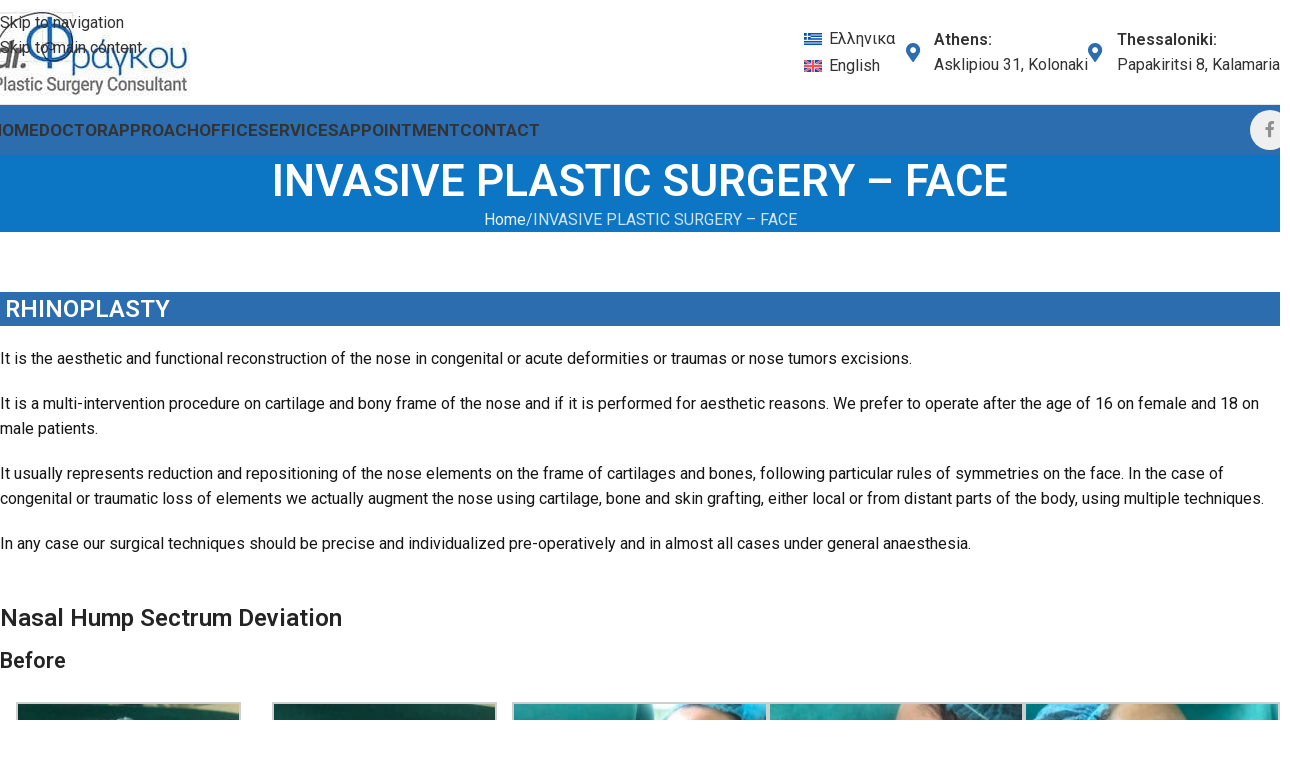

--- FILE ---
content_type: text/html; charset=UTF-8
request_url: https://ioannafrangou.gr/en/surgical-surgery-and-aesthetic-personal-restoration/
body_size: 28710
content:
<!DOCTYPE html>
<html lang="en-US">
<head>
<meta name="MobileOptimized" content="width" />
<meta name="HandheldFriendly" content="true" />
<meta name="generator" content="Drupal 11 (https://www.drupal.org)" />

	<meta charset="UTF-8">
	<link rel="profile" href="https://gmpg.org/xfn/11">
	

	<meta name='robots' content='index, follow, max-image-preview:large, max-snippet:-1, max-video-preview:-1' />
<link rel="alternate" hreflang="el" href="https://ioannafrangou.gr/cheiroyrgiki-epanorthotiki-kai-aisthitiki-apokatastasi-prosopoy/" />
<link rel="alternate" hreflang="en" href="https://ioannafrangou.gr/en/surgical-surgery-and-aesthetic-personal-restoration/" />
<link rel="alternate" hreflang="x-default" href="https://ioannafrangou.gr/cheiroyrgiki-epanorthotiki-kai-aisthitiki-apokatastasi-prosopoy/" />

<!-- Google Tag Manager by PYS -->
    <script data-cfasync="false" data-pagespeed-no-defer>
	    window.dataLayerPYS = window.dataLayerPYS || [];
	</script>
<!-- End Google Tag Manager by PYS -->
	<!-- This site is optimized with the Yoast SEO plugin v26.6 - https://yoast.com/wordpress/plugins/seo/ -->
	<title>INVASIVE PLASTIC SURGERY - FACE - Dr. Ιωάννα Φράγκου</title>
	<link rel="canonical" href="https://ioannafrangou.gr/en/surgical-surgery-and-aesthetic-personal-restoration/" />
	<meta property="og:locale" content="en_US" />
	<meta property="og:type" content="article" />
	<meta property="og:title" content="INVASIVE PLASTIC SURGERY - FACE - Dr. Ιωάννα Φράγκου" />
	<meta property="og:description" content="RHINOPLASTY It is the aesthetic and functional reconstruction of the nose in congenital or acute deformities or traumas or nose" />
	<meta property="og:url" content="https://ioannafrangou.gr/en/surgical-surgery-and-aesthetic-personal-restoration/" />
	<meta property="og:site_name" content="Dr. Ιωάννα Φράγκου" />
	<meta property="article:modified_time" content="2021-12-20T15:11:46+00:00" />
	<meta property="og:image" content="https://ioannafrangou.gr/storage/2021/06/τ1-225x300.jpg" />
	<meta name="twitter:card" content="summary_large_image" />
	<meta name="twitter:label1" content="Est. reading time" />
	<meta name="twitter:data1" content="4 minutes" />
	<script type="application/ld+json" class="yoast-schema-graph">{"@context":"https://schema.org","@graph":[{"@type":"WebPage","@id":"https://ioannafrangou.gr/en/surgical-surgery-and-aesthetic-personal-restoration/","url":"https://ioannafrangou.gr/en/surgical-surgery-and-aesthetic-personal-restoration/","name":"INVASIVE PLASTIC SURGERY - FACE - Dr. Ιωάννα Φράγκου","isPartOf":{"@id":"https://ioannafrangou.gr/#website"},"primaryImageOfPage":{"@id":"https://ioannafrangou.gr/en/surgical-surgery-and-aesthetic-personal-restoration/#primaryimage"},"image":{"@id":"https://ioannafrangou.gr/en/surgical-surgery-and-aesthetic-personal-restoration/#primaryimage"},"thumbnailUrl":"https://ioannafrangou.gr/storage/2021/06/newrino01-225x300.jpg","datePublished":"2019-09-28T06:59:51+00:00","dateModified":"2021-12-20T15:11:46+00:00","breadcrumb":{"@id":"https://ioannafrangou.gr/en/surgical-surgery-and-aesthetic-personal-restoration/#breadcrumb"},"inLanguage":"en-US","potentialAction":[{"@type":"ReadAction","target":["https://ioannafrangou.gr/en/surgical-surgery-and-aesthetic-personal-restoration/"]}]},{"@type":"ImageObject","inLanguage":"en-US","@id":"https://ioannafrangou.gr/en/surgical-surgery-and-aesthetic-personal-restoration/#primaryimage","url":"https://ioannafrangou.gr/storage/2021/06/newrino01-225x300.jpg","contentUrl":"https://ioannafrangou.gr/storage/2021/06/newrino01-225x300.jpg"},{"@type":"BreadcrumbList","@id":"https://ioannafrangou.gr/en/surgical-surgery-and-aesthetic-personal-restoration/#breadcrumb","itemListElement":[{"@type":"ListItem","position":1,"name":"Home","item":"https://ioannafrangou.gr/"},{"@type":"ListItem","position":2,"name":"INVASIVE PLASTIC SURGERY &#8211; FACE"}]},{"@type":"WebSite","@id":"https://ioannafrangou.gr/#website","url":"https://ioannafrangou.gr/","name":"Dr. Ιωάννα Φράγκου","description":"Πλαστικός Χειρουργός Θεσσαλονίκη","publisher":{"@id":"https://ioannafrangou.gr/#organization"},"potentialAction":[{"@type":"SearchAction","target":{"@type":"EntryPoint","urlTemplate":"https://ioannafrangou.gr/?s={search_term_string}"},"query-input":{"@type":"PropertyValueSpecification","valueRequired":true,"valueName":"search_term_string"}}],"inLanguage":"en-US"},{"@type":"Organization","@id":"https://ioannafrangou.gr/#organization","name":"Dr. Ιωάννα Φράγκου","url":"https://ioannafrangou.gr/","logo":{"@type":"ImageObject","inLanguage":"en-US","@id":"https://ioannafrangou.gr/#/schema/logo/image/","url":"https://ioannafrangou.gr/storage/2019/04/logo-mobile.jpg","contentUrl":"https://ioannafrangou.gr/storage/2019/04/logo-mobile.jpg","width":200,"height":87,"caption":"Dr. Ιωάννα Φράγκου"},"image":{"@id":"https://ioannafrangou.gr/#/schema/logo/image/"}}]}</script>
	<!-- / Yoast SEO plugin. -->


<script type='application/javascript'  id='pys-version-script'>console.log('PixelYourSite Free version 11.1.5.1');</script>
<link rel='dns-prefetch' href='//fonts.googleapis.com' />
<link rel="alternate" type="application/rss+xml" title="Dr. Ιωάννα Φράγκου &raquo; Feed" href="https://ioannafrangou.gr/en/feed/" />
<link rel="alternate" type="application/rss+xml" title="Dr. Ιωάννα Φράγκου &raquo; Comments Feed" href="https://ioannafrangou.gr/en/comments/feed/" />
<link rel="alternate" title="oEmbed (JSON)" type="application/json+oembed" href="https://ioannafrangou.gr/en/wp-json/oembed/1.0/embed?url=https%3A%2F%2Fioannafrangou.gr%2Fen%2Fsurgical-surgery-and-aesthetic-personal-restoration%2F" />
<link rel="alternate" title="oEmbed (XML)" type="text/xml+oembed" href="https://ioannafrangou.gr/en/wp-json/oembed/1.0/embed?url=https%3A%2F%2Fioannafrangou.gr%2Fen%2Fsurgical-surgery-and-aesthetic-personal-restoration%2F&#038;format=xml" />
<style id='wp-img-auto-sizes-contain-inline-css' type='text/css'>
img:is([sizes=auto i],[sizes^="auto," i]){contain-intrinsic-size:3000px 1500px}
/*# sourceURL=wp-img-auto-sizes-contain-inline-css */
</style>
<style id='global-styles-inline-css' type='text/css'>
:root{--wp--preset--aspect-ratio--square: 1;--wp--preset--aspect-ratio--4-3: 4/3;--wp--preset--aspect-ratio--3-4: 3/4;--wp--preset--aspect-ratio--3-2: 3/2;--wp--preset--aspect-ratio--2-3: 2/3;--wp--preset--aspect-ratio--16-9: 16/9;--wp--preset--aspect-ratio--9-16: 9/16;--wp--preset--color--black: #000000;--wp--preset--color--cyan-bluish-gray: #abb8c3;--wp--preset--color--white: #ffffff;--wp--preset--color--pale-pink: #f78da7;--wp--preset--color--vivid-red: #cf2e2e;--wp--preset--color--luminous-vivid-orange: #ff6900;--wp--preset--color--luminous-vivid-amber: #fcb900;--wp--preset--color--light-green-cyan: #7bdcb5;--wp--preset--color--vivid-green-cyan: #00d084;--wp--preset--color--pale-cyan-blue: #8ed1fc;--wp--preset--color--vivid-cyan-blue: #0693e3;--wp--preset--color--vivid-purple: #9b51e0;--wp--preset--gradient--vivid-cyan-blue-to-vivid-purple: linear-gradient(135deg,rgb(6,147,227) 0%,rgb(155,81,224) 100%);--wp--preset--gradient--light-green-cyan-to-vivid-green-cyan: linear-gradient(135deg,rgb(122,220,180) 0%,rgb(0,208,130) 100%);--wp--preset--gradient--luminous-vivid-amber-to-luminous-vivid-orange: linear-gradient(135deg,rgb(252,185,0) 0%,rgb(255,105,0) 100%);--wp--preset--gradient--luminous-vivid-orange-to-vivid-red: linear-gradient(135deg,rgb(255,105,0) 0%,rgb(207,46,46) 100%);--wp--preset--gradient--very-light-gray-to-cyan-bluish-gray: linear-gradient(135deg,rgb(238,238,238) 0%,rgb(169,184,195) 100%);--wp--preset--gradient--cool-to-warm-spectrum: linear-gradient(135deg,rgb(74,234,220) 0%,rgb(151,120,209) 20%,rgb(207,42,186) 40%,rgb(238,44,130) 60%,rgb(251,105,98) 80%,rgb(254,248,76) 100%);--wp--preset--gradient--blush-light-purple: linear-gradient(135deg,rgb(255,206,236) 0%,rgb(152,150,240) 100%);--wp--preset--gradient--blush-bordeaux: linear-gradient(135deg,rgb(254,205,165) 0%,rgb(254,45,45) 50%,rgb(107,0,62) 100%);--wp--preset--gradient--luminous-dusk: linear-gradient(135deg,rgb(255,203,112) 0%,rgb(199,81,192) 50%,rgb(65,88,208) 100%);--wp--preset--gradient--pale-ocean: linear-gradient(135deg,rgb(255,245,203) 0%,rgb(182,227,212) 50%,rgb(51,167,181) 100%);--wp--preset--gradient--electric-grass: linear-gradient(135deg,rgb(202,248,128) 0%,rgb(113,206,126) 100%);--wp--preset--gradient--midnight: linear-gradient(135deg,rgb(2,3,129) 0%,rgb(40,116,252) 100%);--wp--preset--font-size--small: 13px;--wp--preset--font-size--medium: 20px;--wp--preset--font-size--large: 36px;--wp--preset--font-size--x-large: 42px;--wp--preset--spacing--20: 0.44rem;--wp--preset--spacing--30: 0.67rem;--wp--preset--spacing--40: 1rem;--wp--preset--spacing--50: 1.5rem;--wp--preset--spacing--60: 2.25rem;--wp--preset--spacing--70: 3.38rem;--wp--preset--spacing--80: 5.06rem;--wp--preset--shadow--natural: 6px 6px 9px rgba(0, 0, 0, 0.2);--wp--preset--shadow--deep: 12px 12px 50px rgba(0, 0, 0, 0.4);--wp--preset--shadow--sharp: 6px 6px 0px rgba(0, 0, 0, 0.2);--wp--preset--shadow--outlined: 6px 6px 0px -3px rgb(255, 255, 255), 6px 6px rgb(0, 0, 0);--wp--preset--shadow--crisp: 6px 6px 0px rgb(0, 0, 0);}:where(body) { margin: 0; }.wp-site-blocks > .alignleft { float: left; margin-right: 2em; }.wp-site-blocks > .alignright { float: right; margin-left: 2em; }.wp-site-blocks > .aligncenter { justify-content: center; margin-left: auto; margin-right: auto; }:where(.is-layout-flex){gap: 0.5em;}:where(.is-layout-grid){gap: 0.5em;}.is-layout-flow > .alignleft{float: left;margin-inline-start: 0;margin-inline-end: 2em;}.is-layout-flow > .alignright{float: right;margin-inline-start: 2em;margin-inline-end: 0;}.is-layout-flow > .aligncenter{margin-left: auto !important;margin-right: auto !important;}.is-layout-constrained > .alignleft{float: left;margin-inline-start: 0;margin-inline-end: 2em;}.is-layout-constrained > .alignright{float: right;margin-inline-start: 2em;margin-inline-end: 0;}.is-layout-constrained > .aligncenter{margin-left: auto !important;margin-right: auto !important;}.is-layout-constrained > :where(:not(.alignleft):not(.alignright):not(.alignfull)){margin-left: auto !important;margin-right: auto !important;}body .is-layout-flex{display: flex;}.is-layout-flex{flex-wrap: wrap;align-items: center;}.is-layout-flex > :is(*, div){margin: 0;}body .is-layout-grid{display: grid;}.is-layout-grid > :is(*, div){margin: 0;}body{padding-top: 0px;padding-right: 0px;padding-bottom: 0px;padding-left: 0px;}a:where(:not(.wp-element-button)){text-decoration: none;}:root :where(.wp-element-button, .wp-block-button__link){background-color: #32373c;border-width: 0;color: #fff;font-family: inherit;font-size: inherit;font-style: inherit;font-weight: inherit;letter-spacing: inherit;line-height: inherit;padding-top: calc(0.667em + 2px);padding-right: calc(1.333em + 2px);padding-bottom: calc(0.667em + 2px);padding-left: calc(1.333em + 2px);text-decoration: none;text-transform: inherit;}.has-black-color{color: var(--wp--preset--color--black) !important;}.has-cyan-bluish-gray-color{color: var(--wp--preset--color--cyan-bluish-gray) !important;}.has-white-color{color: var(--wp--preset--color--white) !important;}.has-pale-pink-color{color: var(--wp--preset--color--pale-pink) !important;}.has-vivid-red-color{color: var(--wp--preset--color--vivid-red) !important;}.has-luminous-vivid-orange-color{color: var(--wp--preset--color--luminous-vivid-orange) !important;}.has-luminous-vivid-amber-color{color: var(--wp--preset--color--luminous-vivid-amber) !important;}.has-light-green-cyan-color{color: var(--wp--preset--color--light-green-cyan) !important;}.has-vivid-green-cyan-color{color: var(--wp--preset--color--vivid-green-cyan) !important;}.has-pale-cyan-blue-color{color: var(--wp--preset--color--pale-cyan-blue) !important;}.has-vivid-cyan-blue-color{color: var(--wp--preset--color--vivid-cyan-blue) !important;}.has-vivid-purple-color{color: var(--wp--preset--color--vivid-purple) !important;}.has-black-background-color{background-color: var(--wp--preset--color--black) !important;}.has-cyan-bluish-gray-background-color{background-color: var(--wp--preset--color--cyan-bluish-gray) !important;}.has-white-background-color{background-color: var(--wp--preset--color--white) !important;}.has-pale-pink-background-color{background-color: var(--wp--preset--color--pale-pink) !important;}.has-vivid-red-background-color{background-color: var(--wp--preset--color--vivid-red) !important;}.has-luminous-vivid-orange-background-color{background-color: var(--wp--preset--color--luminous-vivid-orange) !important;}.has-luminous-vivid-amber-background-color{background-color: var(--wp--preset--color--luminous-vivid-amber) !important;}.has-light-green-cyan-background-color{background-color: var(--wp--preset--color--light-green-cyan) !important;}.has-vivid-green-cyan-background-color{background-color: var(--wp--preset--color--vivid-green-cyan) !important;}.has-pale-cyan-blue-background-color{background-color: var(--wp--preset--color--pale-cyan-blue) !important;}.has-vivid-cyan-blue-background-color{background-color: var(--wp--preset--color--vivid-cyan-blue) !important;}.has-vivid-purple-background-color{background-color: var(--wp--preset--color--vivid-purple) !important;}.has-black-border-color{border-color: var(--wp--preset--color--black) !important;}.has-cyan-bluish-gray-border-color{border-color: var(--wp--preset--color--cyan-bluish-gray) !important;}.has-white-border-color{border-color: var(--wp--preset--color--white) !important;}.has-pale-pink-border-color{border-color: var(--wp--preset--color--pale-pink) !important;}.has-vivid-red-border-color{border-color: var(--wp--preset--color--vivid-red) !important;}.has-luminous-vivid-orange-border-color{border-color: var(--wp--preset--color--luminous-vivid-orange) !important;}.has-luminous-vivid-amber-border-color{border-color: var(--wp--preset--color--luminous-vivid-amber) !important;}.has-light-green-cyan-border-color{border-color: var(--wp--preset--color--light-green-cyan) !important;}.has-vivid-green-cyan-border-color{border-color: var(--wp--preset--color--vivid-green-cyan) !important;}.has-pale-cyan-blue-border-color{border-color: var(--wp--preset--color--pale-cyan-blue) !important;}.has-vivid-cyan-blue-border-color{border-color: var(--wp--preset--color--vivid-cyan-blue) !important;}.has-vivid-purple-border-color{border-color: var(--wp--preset--color--vivid-purple) !important;}.has-vivid-cyan-blue-to-vivid-purple-gradient-background{background: var(--wp--preset--gradient--vivid-cyan-blue-to-vivid-purple) !important;}.has-light-green-cyan-to-vivid-green-cyan-gradient-background{background: var(--wp--preset--gradient--light-green-cyan-to-vivid-green-cyan) !important;}.has-luminous-vivid-amber-to-luminous-vivid-orange-gradient-background{background: var(--wp--preset--gradient--luminous-vivid-amber-to-luminous-vivid-orange) !important;}.has-luminous-vivid-orange-to-vivid-red-gradient-background{background: var(--wp--preset--gradient--luminous-vivid-orange-to-vivid-red) !important;}.has-very-light-gray-to-cyan-bluish-gray-gradient-background{background: var(--wp--preset--gradient--very-light-gray-to-cyan-bluish-gray) !important;}.has-cool-to-warm-spectrum-gradient-background{background: var(--wp--preset--gradient--cool-to-warm-spectrum) !important;}.has-blush-light-purple-gradient-background{background: var(--wp--preset--gradient--blush-light-purple) !important;}.has-blush-bordeaux-gradient-background{background: var(--wp--preset--gradient--blush-bordeaux) !important;}.has-luminous-dusk-gradient-background{background: var(--wp--preset--gradient--luminous-dusk) !important;}.has-pale-ocean-gradient-background{background: var(--wp--preset--gradient--pale-ocean) !important;}.has-electric-grass-gradient-background{background: var(--wp--preset--gradient--electric-grass) !important;}.has-midnight-gradient-background{background: var(--wp--preset--gradient--midnight) !important;}.has-small-font-size{font-size: var(--wp--preset--font-size--small) !important;}.has-medium-font-size{font-size: var(--wp--preset--font-size--medium) !important;}.has-large-font-size{font-size: var(--wp--preset--font-size--large) !important;}.has-x-large-font-size{font-size: var(--wp--preset--font-size--x-large) !important;}
:where(.wp-block-post-template.is-layout-flex){gap: 1.25em;}:where(.wp-block-post-template.is-layout-grid){gap: 1.25em;}
:where(.wp-block-term-template.is-layout-flex){gap: 1.25em;}:where(.wp-block-term-template.is-layout-grid){gap: 1.25em;}
:where(.wp-block-columns.is-layout-flex){gap: 2em;}:where(.wp-block-columns.is-layout-grid){gap: 2em;}
:root :where(.wp-block-pullquote){font-size: 1.5em;line-height: 1.6;}
/*# sourceURL=global-styles-inline-css */
</style>
<link rel='stylesheet' id='wpa-css-css' href='https://ioannafrangou.gr/core/modules/1cfbc00119/includes/css/wpa.css?rnd=12545' type='text/css' media='all' />
<link rel='stylesheet' id='wpml-legacy-vertical-list-0-css' href='https://ioannafrangou.gr/core/modules/198aea64f4/templates/language-switchers/legacy-list-vertical/style.min.css?rnd=12545' type='text/css' media='all' />
<link rel='stylesheet' id='elementor-frontend-css' href='https://ioannafrangou.gr/core/modules/f65f29574d/assets/css/frontend.min.css?rnd=12545' type='text/css' media='all' />
<link rel='stylesheet' id='widget-heading-css' href='https://ioannafrangou.gr/core/modules/f65f29574d/assets/css/widget-heading.min.css?rnd=12545' type='text/css' media='all' />
<link rel='stylesheet' id='widget-icon-list-css' href='https://ioannafrangou.gr/core/modules/f65f29574d/assets/css/widget-icon-list.min.css?rnd=12545' type='text/css' media='all' />
<link rel='stylesheet' id='elementor-icons-css' href='https://ioannafrangou.gr/core/modules/f65f29574d/assets/lib/eicons/css/elementor-icons.min.css?rnd=12545' type='text/css' media='all' />
<link rel='stylesheet' id='elementor-post-1228-css' href='https://ioannafrangou.gr/storage/elementor/css/post-1228.css?rnd=12545' type='text/css' media='all' />
<link rel='stylesheet' id='font-awesome-5-all-css' href='https://ioannafrangou.gr/core/modules/f65f29574d/assets/lib/font-awesome/css/all.min.css?rnd=12545' type='text/css' media='all' />
<link rel='stylesheet' id='font-awesome-4-shim-css' href='https://ioannafrangou.gr/core/modules/f65f29574d/assets/lib/font-awesome/css/v4-shims.min.css?rnd=12545' type='text/css' media='all' />
<link rel='stylesheet' id='swiper-css' href='https://ioannafrangou.gr/core/modules/f65f29574d/assets/lib/swiper/v8/css/swiper.min.css?rnd=12545' type='text/css' media='all' />
<link rel='stylesheet' id='e-swiper-css' href='https://ioannafrangou.gr/core/modules/f65f29574d/assets/css/conditionals/e-swiper.min.css?rnd=12545' type='text/css' media='all' />
<link rel='stylesheet' id='widget-image-gallery-css' href='https://ioannafrangou.gr/core/modules/f65f29574d/assets/css/widget-image-gallery.min.css?rnd=12545' type='text/css' media='all' />
<link rel='stylesheet' id='widget-image-css' href='https://ioannafrangou.gr/core/modules/f65f29574d/assets/css/widget-image.min.css?rnd=12545' type='text/css' media='all' />
<link rel='stylesheet' id='elementor-post-861-css' href='https://ioannafrangou.gr/storage/elementor/css/post-861.css?rnd=12545' type='text/css' media='all' />
<link rel='stylesheet' id='elementor-post-2647-css' href='https://ioannafrangou.gr/storage/elementor/css/post-2647.css?rnd=12545' type='text/css' media='all' />
<link rel='stylesheet' id='wd-style-base-css' href='https://ioannafrangou.gr/core/views/woodmart/css/parts/base.min.css?rnd=12545' type='text/css' media='all' />
<link rel='stylesheet' id='wd-helpers-wpb-elem-css' href='https://ioannafrangou.gr/core/views/woodmart/css/parts/helpers-wpb-elem.min.css?rnd=12545' type='text/css' media='all' />
<link rel='stylesheet' id='wd-wpml-css' href='https://ioannafrangou.gr/core/views/woodmart/css/parts/int-wpml.min.css?rnd=12545' type='text/css' media='all' />
<link rel='stylesheet' id='wd-elementor-base-css' href='https://ioannafrangou.gr/core/views/woodmart/css/parts/int-elem-base.min.css?rnd=12545' type='text/css' media='all' />
<link rel='stylesheet' id='wd-elementor-pro-base-css' href='https://ioannafrangou.gr/core/views/woodmart/css/parts/int-elementor-pro.min.css?rnd=12545' type='text/css' media='all' />
<link rel='stylesheet' id='wd-int-wordfence-css' href='https://ioannafrangou.gr/core/views/woodmart/css/parts/int-wordfence.min.css?rnd=12545' type='text/css' media='all' />
<link rel='stylesheet' id='wd-wp-blocks-css' href='https://ioannafrangou.gr/core/views/woodmart/css/parts/wp-blocks.min.css?rnd=12545' type='text/css' media='all' />
<link rel='stylesheet' id='child-style-css' href='https://ioannafrangou.gr/core/views/woodmart-child/style.css?rnd=12545' type='text/css' media='all' />
<link rel='stylesheet' id='wd-header-base-css' href='https://ioannafrangou.gr/core/views/woodmart/css/parts/header-base.min.css?rnd=12545' type='text/css' media='all' />
<link rel='stylesheet' id='wd-mod-tools-css' href='https://ioannafrangou.gr/core/views/woodmart/css/parts/mod-tools.min.css?rnd=12545' type='text/css' media='all' />
<link rel='stylesheet' id='wd-header-elements-base-css' href='https://ioannafrangou.gr/core/views/woodmart/css/parts/header-el-base.min.css?rnd=12545' type='text/css' media='all' />
<link rel='stylesheet' id='wd-social-icons-css' href='https://ioannafrangou.gr/core/views/woodmart/css/parts/el-social-icons.min.css?rnd=12545' type='text/css' media='all' />
<link rel='stylesheet' id='wd-header-mobile-nav-dropdown-css' href='https://ioannafrangou.gr/core/views/woodmart/css/parts/header-el-mobile-nav-dropdown.min.css?rnd=12545' type='text/css' media='all' />
<link rel='stylesheet' id='wd-social-icons-styles-css' href='https://ioannafrangou.gr/core/views/woodmart/css/parts/el-social-styles.min.css?rnd=12545' type='text/css' media='all' />
<link rel='stylesheet' id='wd-page-title-css' href='https://ioannafrangou.gr/core/views/woodmart/css/parts/page-title.min.css?rnd=12545' type='text/css' media='all' />
<link rel='stylesheet' id='wd-mfp-popup-css' href='https://ioannafrangou.gr/core/views/woodmart/css/parts/lib-magnific-popup.min.css?rnd=12545' type='text/css' media='all' />
<link rel='stylesheet' id='wd-mod-animations-transform-css' href='https://ioannafrangou.gr/core/views/woodmart/css/parts/mod-animations-transform.min.css?rnd=12545' type='text/css' media='all' />
<link rel='stylesheet' id='wd-mod-transform-css' href='https://ioannafrangou.gr/core/views/woodmart/css/parts/mod-transform.min.css?rnd=12545' type='text/css' media='all' />
<link rel='stylesheet' id='wd-widget-collapse-css' href='https://ioannafrangou.gr/core/views/woodmart/css/parts/opt-widget-collapse.min.css?rnd=12545' type='text/css' media='all' />
<link rel='stylesheet' id='wd-text-block-css' href='https://ioannafrangou.gr/core/views/woodmart/css/parts/el-text-block.min.css?rnd=12545' type='text/css' media='all' />
<link rel='stylesheet' id='wd-scroll-top-css' href='https://ioannafrangou.gr/core/views/woodmart/css/parts/opt-scrolltotop.min.css?rnd=12545' type='text/css' media='all' />
<link rel='stylesheet' id='wd-wd-search-form-css' href='https://ioannafrangou.gr/core/views/woodmart/css/parts/wd-search-form.min.css?rnd=12545' type='text/css' media='all' />
<link rel='stylesheet' id='wd-wd-search-results-css' href='https://ioannafrangou.gr/core/views/woodmart/css/parts/wd-search-results.min.css?rnd=12545' type='text/css' media='all' />
<link rel='stylesheet' id='wd-wd-search-dropdown-css' href='https://ioannafrangou.gr/core/views/woodmart/css/parts/wd-search-dropdown.min.css?rnd=12545' type='text/css' media='all' />
<link rel='stylesheet' id='wd-bottom-toolbar-css' href='https://ioannafrangou.gr/core/views/woodmart/css/parts/opt-bottom-toolbar.min.css?rnd=12545' type='text/css' media='all' />
<link rel='stylesheet' id='xts-google-fonts-css' href='https://fonts.googleapis.com/css?family=Roboto%3A400%2C600%2C500%2C700&#038;rnd=12545' type='text/css' media='all' />
<link rel='stylesheet' id='elementor-gf-robotoslab-css' href='https://fonts.googleapis.com/css?family=Roboto+Slab:100,100italic,200,200italic,300,300italic,400,400italic,500,500italic,600,600italic,700,700italic,800,800italic,900,900italic&#038;display=auto' type='text/css' media='all' />
<link rel='stylesheet' id='elementor-icons-shared-0-css' href='https://ioannafrangou.gr/core/modules/f65f29574d/assets/lib/font-awesome/css/fontawesome.min.css?rnd=12545' type='text/css' media='all' />
<link rel='stylesheet' id='elementor-icons-fa-solid-css' href='https://ioannafrangou.gr/core/modules/f65f29574d/assets/lib/font-awesome/css/solid.min.css?rnd=12545' type='text/css' media='all' />
<link rel='stylesheet' id='elementor-icons-fa-regular-css' href='https://ioannafrangou.gr/core/modules/f65f29574d/assets/lib/font-awesome/css/regular.min.css?rnd=12545' type='text/css' media='all' />
<link rel='stylesheet' id='elementor-icons-fa-brands-css' href='https://ioannafrangou.gr/core/modules/f65f29574d/assets/lib/font-awesome/css/brands.min.css?rnd=12545' type='text/css' media='all' />
<script type="text/javascript" id="wpml-cookie-js-extra">
/* <![CDATA[ */
var wpml_cookies = {"wp-wpml_current_language":{"value":"en","expires":1,"path":"/"}};
var wpml_cookies = {"wp-wpml_current_language":{"value":"en","expires":1,"path":"/"}};
//# sourceURL=wpml-cookie-js-extra
/* ]]> */
</script>
<script type="text/javascript" src="https://ioannafrangou.gr/core/modules/198aea64f4/res/js/cookies/language-cookie.js?rnd=12545" id="wpml-cookie-js" defer="defer" data-wp-strategy="defer"></script>
<script type="text/javascript" src="https://ioannafrangou.gr/lib/js/jquery/jquery.min.js?rnd=12545" id="jquery-core-js"></script>
<script type="text/javascript" src="https://ioannafrangou.gr/lib/js/jquery/jquery-migrate.min.js?rnd=12545" id="jquery-migrate-js"></script>
<script type="text/javascript" src="https://ioannafrangou.gr/core/modules/f65f29574d/assets/lib/font-awesome/js/v4-shims.min.js?rnd=12545" id="font-awesome-4-shim-js"></script>
<script type="text/javascript" src="https://ioannafrangou.gr/core/modules/pixelyoursite/dist/scripts/jquery.bind-first-0.2.3.min.js?rnd=12545" id="jquery-bind-first-js"></script>
<script type="text/javascript" src="https://ioannafrangou.gr/core/modules/pixelyoursite/dist/scripts/js.cookie-2.1.3.min.js?rnd=12545" id="js-cookie-pys-js"></script>
<script type="text/javascript" src="https://ioannafrangou.gr/core/modules/pixelyoursite/dist/scripts/tld.min.js?rnd=12545" id="js-tld-js"></script>
<script type="text/javascript" id="pys-js-extra">
/* <![CDATA[ */
var pysOptions = {"staticEvents":[],"dynamicEvents":[],"triggerEvents":[],"triggerEventTypes":[],"ga":{"trackingIds":["G-VW55H0440K"],"commentEventEnabled":true,"downloadEnabled":true,"formEventEnabled":true,"crossDomainEnabled":false,"crossDomainAcceptIncoming":false,"crossDomainDomains":[],"isDebugEnabled":[],"serverContainerUrls":{"G-VW55H0440K":{"enable_server_container":"","server_container_url":"","transport_url":""}},"additionalConfig":{"G-VW55H0440K":{"first_party_collection":true}},"disableAdvertisingFeatures":false,"disableAdvertisingPersonalization":false,"wooVariableAsSimple":true,"custom_page_view_event":false},"debug":"","siteUrl":"https://ioannafrangou.gr","ajaxUrl":"https://ioannafrangou.gr/ajax-call","ajax_event":"0905a341b2","enable_remove_download_url_param":"1","cookie_duration":"7","last_visit_duration":"60","enable_success_send_form":"","ajaxForServerEvent":"1","ajaxForServerStaticEvent":"1","useSendBeacon":"1","send_external_id":"1","external_id_expire":"180","track_cookie_for_subdomains":"1","google_consent_mode":"1","gdpr":{"ajax_enabled":false,"all_disabled_by_api":false,"facebook_disabled_by_api":false,"analytics_disabled_by_api":false,"google_ads_disabled_by_api":false,"pinterest_disabled_by_api":false,"bing_disabled_by_api":false,"reddit_disabled_by_api":false,"externalID_disabled_by_api":false,"facebook_prior_consent_enabled":true,"analytics_prior_consent_enabled":true,"google_ads_prior_consent_enabled":null,"pinterest_prior_consent_enabled":true,"bing_prior_consent_enabled":true,"cookiebot_integration_enabled":false,"cookiebot_facebook_consent_category":"marketing","cookiebot_analytics_consent_category":"statistics","cookiebot_tiktok_consent_category":"marketing","cookiebot_google_ads_consent_category":"marketing","cookiebot_pinterest_consent_category":"marketing","cookiebot_bing_consent_category":"marketing","consent_magic_integration_enabled":false,"real_cookie_banner_integration_enabled":false,"cookie_notice_integration_enabled":false,"cookie_law_info_integration_enabled":false,"analytics_storage":{"enabled":true,"value":"granted","filter":false},"ad_storage":{"enabled":true,"value":"granted","filter":false},"ad_user_data":{"enabled":true,"value":"granted","filter":false},"ad_personalization":{"enabled":true,"value":"granted","filter":false}},"cookie":{"disabled_all_cookie":false,"disabled_start_session_cookie":false,"disabled_advanced_form_data_cookie":false,"disabled_landing_page_cookie":false,"disabled_first_visit_cookie":false,"disabled_trafficsource_cookie":false,"disabled_utmTerms_cookie":false,"disabled_utmId_cookie":false},"tracking_analytics":{"TrafficSource":"direct","TrafficLanding":"undefined","TrafficUtms":[],"TrafficUtmsId":[]},"GATags":{"ga_datalayer_type":"default","ga_datalayer_name":"dataLayerPYS"},"woo":{"enabled":false},"edd":{"enabled":false},"cache_bypass":"1768920137"};
//# sourceURL=pys-js-extra
/* ]]> */
</script>
<script type="text/javascript" src="https://ioannafrangou.gr/core/modules/pixelyoursite/dist/scripts/public.js?rnd=12545" id="pys-js"></script>
<script type="text/javascript" src="https://ioannafrangou.gr/core/views/woodmart/js/scripts/global/scrollBar.min.js?rnd=12545" id="wd-scrollbar-js"></script>
<link rel='shortlink' href='https://ioannafrangou.gr/en/?p=861' />

					<meta name="viewport" content="width=device-width, initial-scale=1">
									
			<style>
				.e-con.e-parent:nth-of-type(n+4):not(.e-lazyloaded):not(.e-no-lazyload),
				.e-con.e-parent:nth-of-type(n+4):not(.e-lazyloaded):not(.e-no-lazyload) * {
					background-image: none !important;
				}
				@media screen and (max-height: 1024px) {
					.e-con.e-parent:nth-of-type(n+3):not(.e-lazyloaded):not(.e-no-lazyload),
					.e-con.e-parent:nth-of-type(n+3):not(.e-lazyloaded):not(.e-no-lazyload) * {
						background-image: none !important;
					}
				}
				@media screen and (max-height: 640px) {
					.e-con.e-parent:nth-of-type(n+2):not(.e-lazyloaded):not(.e-no-lazyload),
					.e-con.e-parent:nth-of-type(n+2):not(.e-lazyloaded):not(.e-no-lazyload) * {
						background-image: none !important;
					}
				}
			</style>
			<link rel="icon" href="https://ioannafrangou.gr/storage/2019/04/favicon.jpg" sizes="32x32" />
<link rel="icon" href="https://ioannafrangou.gr/storage/2019/04/favicon.jpg" sizes="192x192" />
<link rel="apple-touch-icon" href="https://ioannafrangou.gr/storage/2019/04/favicon.jpg" />
<meta name="msapplication-TileImage" content="https://ioannafrangou.gr/storage/2019/04/favicon.jpg" />
		<style type="text/css" id="wp-custom-css">
			:is(.color-scheme-light,.whb-color-light) .wd-nav[class*="wd-style-"] {
    --nav-color: #fff;
    --nav-color-hover: rgba(255, 255, 255, 1);
    --nav-color-active: rgba(255, 255, 255, 1);
    --nav-chevron-color: rgba(255, 255, 255, 1);
}

ul#menu-kentriko-en li a,
ul#menu-kentriko li a {
    font-size: 17px !important;
}


.wd-nav[class*="wd-style-underline"] .nav-link-text:after {
    background-color: #d0da37!important;

}

.wd-cookies-popup.popup-display {
    max-width: 390px;
    left: 10px;
    bottom: 10px;
    border-radius: 10px;
    border: 1px solid lightgray;
}


.home .wd-content-layout {
    padding-block: 0!important;
}



li#wp-admin-bar-Οδηγίες img {
    width: 20px;
    vertical-align: middle;
}

/* ON HOVER ΝΑ ΜΗ ΘΟΛΩΝΟΥΝ */
.wd-nav[class*="wd-style-"] {
    --nav-color: #333;
    --nav-color-hover: rgba(51,51,51,1);
    --nav-color-active: rgba(51,51,51,1);
    --nav-chevron-color: rgba(82, 82, 82, 1);
}



/* ΚΕΝΤΡΙΚΟ ΜΕΝΟΥ */
ul.wd-sub-menu li:hover a:hover {
    background: white;
    color: white;
		background-size: 200% 100%;
}

ul.wd-sub-menu li:hover a:after {
    color:white!important;
}

ul.wd-sub-menu li a {
	padding:10px 10px;
	border-bottom:lightgray;
	font-weight:bold;
	color:black;
}

.wd-dropdown-menu.wd-design-default .wd-dropdown li a {
    background: white;
    color: black;
}

.wd-dropdown-menu.wd-design-default .wd-dropdown li:hover a {
    background: var(--wd-primary-color);
    color: white;
}


li#wp-admin-bar-Οδηγίες {
    position: relative;
    top: -2px;
}


a[href$='/odigies']:after {
    content: '\f347';
    font-family: 'dashicons';
    top: 3px;
    position: relative;
    left: 3px;
}

a.ab-item.elementor-site-settings,
a.ab-item.elementor-app-link {
    display: none !important;
}



#wp-admin-bar-elementor_notes, #wp-admin-bar-wpa-logout, #wp-admin-bar-updates, #wp-admin-bar-comments, #wp-admin-bar-wp-logo, #wp-admin-bar-rank-math
 {display: none;}



		</style>
		<style>
		
		</style>			<style id="wd-style-default_header-css" data-type="wd-style-default_header">
				:root{
	--wd-top-bar-h: .00001px;
	--wd-top-bar-sm-h: .00001px;
	--wd-top-bar-sticky-h: .00001px;
	--wd-top-bar-brd-w: .00001px;

	--wd-header-general-h: 104px;
	--wd-header-general-sm-h: 60px;
	--wd-header-general-sticky-h: .00001px;
	--wd-header-general-brd-w: 1px;

	--wd-header-bottom-h: 50px;
	--wd-header-bottom-sm-h: .00001px;
	--wd-header-bottom-sticky-h: 50px;
	--wd-header-bottom-brd-w: .00001px;

	--wd-header-clone-h: .00001px;

	--wd-header-brd-w: calc(var(--wd-top-bar-brd-w) + var(--wd-header-general-brd-w) + var(--wd-header-bottom-brd-w));
	--wd-header-h: calc(var(--wd-top-bar-h) + var(--wd-header-general-h) + var(--wd-header-bottom-h) + var(--wd-header-brd-w));
	--wd-header-sticky-h: calc(var(--wd-top-bar-sticky-h) + var(--wd-header-general-sticky-h) + var(--wd-header-bottom-sticky-h) + var(--wd-header-clone-h) + var(--wd-header-brd-w));
	--wd-header-sm-h: calc(var(--wd-top-bar-sm-h) + var(--wd-header-general-sm-h) + var(--wd-header-bottom-sm-h) + var(--wd-header-brd-w));
}

.whb-top-bar .wd-dropdown {
	margin-top: -21px;
}

.whb-top-bar .wd-dropdown:after {
	height: -10px;
}




:root:has(.whb-general-header.whb-border-boxed) {
	--wd-header-general-brd-w: .00001px;
}

@media (max-width: 1024px) {
:root:has(.whb-general-header.whb-hidden-mobile) {
	--wd-header-general-brd-w: .00001px;
}
}


.whb-header-bottom .wd-dropdown {
	margin-top: 4px;
}

.whb-header-bottom .wd-dropdown:after {
	height: 15px;
}

.whb-sticked .whb-header-bottom .wd-dropdown:not(.sub-sub-menu) {
	margin-top: 4px;
}

.whb-sticked .whb-header-bottom .wd-dropdown:not(.sub-sub-menu):after {
	height: 15px;
}


		
.whb-top-bar {
	background-color: rgba(130, 183, 53, 1);
}

.whb-general-header {
	border-color: rgba(129, 129, 129, 0.2);border-bottom-width: 1px;border-bottom-style: solid;
}

.whb-header-bottom {
	background-color: rgba(43, 109, 175, 1);
}
			</style>
						<style id="wd-style-theme_settings_default-css" data-type="wd-style-theme_settings_default">
				@font-face {
	font-weight: normal;
	font-style: normal;
	font-family: "woodmart-font";
	src: url("//ioannafrangou.gr/core/views/woodmart/fonts/woodmart-font-1-400.woff2?v=8.3.7") format("woff2");
}

:root {
	--wd-text-font: "Roboto", Arial, Helvetica, sans-serif;
	--wd-text-font-weight: 400;
	--wd-text-color: rgb(22,22,22);
	--wd-text-font-size: 16px;
	--wd-title-font: "Roboto", Arial, Helvetica, sans-serif;
	--wd-title-font-weight: 600;
	--wd-title-color: #242424;
	--wd-entities-title-font: "Roboto", Arial, Helvetica, sans-serif;
	--wd-entities-title-font-weight: 500;
	--wd-entities-title-color: #333333;
	--wd-entities-title-color-hover: rgb(51 51 51 / 65%);
	--wd-alternative-font: "Roboto", Arial, Helvetica, sans-serif;
	--wd-widget-title-font: "Roboto", Arial, Helvetica, sans-serif;
	--wd-widget-title-font-weight: 600;
	--wd-widget-title-transform: uppercase;
	--wd-widget-title-color: #333;
	--wd-widget-title-font-size: 16px;
	--wd-header-el-font: "Roboto", Arial, Helvetica, sans-serif;
	--wd-header-el-font-weight: 700;
	--wd-header-el-transform: uppercase;
	--wd-header-el-font-size: 13px;
	--wd-otl-style: dotted;
	--wd-otl-width: 2px;
	--wd-primary-color: rgb(43,109,175);
	--wd-alternative-color: rgb(43,109,175);
	--btn-default-bgcolor: #f7f7f7;
	--btn-default-bgcolor-hover: #efefef;
	--btn-accented-bgcolor: #83b735;
	--btn-accented-bgcolor-hover: #74a32f;
	--wd-form-brd-width: 2px;
	--notices-success-bg: #459647;
	--notices-success-color: #fff;
	--notices-warning-bg: #E0B252;
	--notices-warning-color: #fff;
	--wd-link-color: #333333;
	--wd-link-color-hover: #242424;
}
.wd-age-verify-wrap {
	--wd-popup-width: 500px;
}
.wd-popup.wd-promo-popup {
	background-color: #111111;
	background-image: none;
	background-repeat: no-repeat;
	background-size: contain;
	background-position: left center;
}
.wd-promo-popup-wrap {
	--wd-popup-width: 800px;
}
:is(.woodmart-woocommerce-layered-nav, .wd-product-category-filter) .wd-scroll-content {
	max-height: 223px;
}
.wd-page-title .wd-page-title-bg img {
	object-fit: cover;
	object-position: center center;
}
.wd-footer {
	background-color: rgb(16,64,112);
	background-image: none;
}
.mfp-wrap.wd-popup-quick-view-wrap {
	--wd-popup-width: 920px;
}
:root{
--wd-container-w: 1400px;
--wd-form-brd-radius: 0px;
--btn-default-color: #333;
--btn-default-color-hover: #333;
--btn-accented-color: #fff;
--btn-accented-color-hover: #fff;
--btn-default-brd-radius: 0px;
--btn-default-box-shadow: none;
--btn-default-box-shadow-hover: none;
--btn-default-box-shadow-active: none;
--btn-default-bottom: 0px;
--btn-accented-bottom-active: -1px;
--btn-accented-brd-radius: 0px;
--btn-accented-box-shadow: inset 0 -2px 0 rgba(0, 0, 0, .15);
--btn-accented-box-shadow-hover: inset 0 -2px 0 rgba(0, 0, 0, .15);
--wd-brd-radius: 0px;
}

@media (min-width: 1400px) {
section.elementor-section.wd-section-stretch > .elementor-container {
margin-left: auto;
margin-right: auto;
}
}


.wd-page-title {
background-color: rgb(12,118,196);
}

			</style>
			</head>

<body class="wp-singular page-template-default page page-id-861 wp-theme-woodmart wp-child-theme-woodmart-child wrapper-custom  categories-accordion-on woodmart-ajax-shop-on sticky-toolbar-on elementor-default elementor-kit-1228 elementor-page elementor-page-861">
			<script type="text/javascript" id="wd-flicker-fix">// Flicker fix.</script>		<div class="wd-skip-links">
								<a href="#menu-kentriko-en" class="wd-skip-navigation btn">
						Skip to navigation					</a>
								<a href="#main-content" class="wd-skip-content btn">
				Skip to main content			</a>
		</div>
			
	
	<div class="wd-page-wrapper website-wrapper">
									<header class="whb-header whb-default_header whb-sticky-shadow whb-scroll-stick whb-sticky-real">
					<div class="whb-main-header">
	
<div class="whb-row whb-top-bar whb-not-sticky-row whb-with-bg whb-without-border whb-color-dark whb-flex-flex-middle">
	<div class="container">
		<div class="whb-flex-row whb-top-bar-inner">
			<div class="whb-column whb-col-left whb-column5 whb-visible-lg whb-empty-column">
	</div>
<div class="whb-column whb-col-center whb-column6 whb-visible-lg whb-empty-column">
	</div>
<div class="whb-column whb-col-right whb-column7 whb-visible-lg whb-empty-column">
	</div>
<div class="whb-column whb-col-mobile whb-column_mobile1 whb-hidden-lg">
				<div
						class=" wd-social-icons wd-style-default wd-size-small social-share wd-shape-circle  whb-nugd58vqvv5sdr3bc5dd color-scheme-light text-center">
				
				
									<a rel="noopener noreferrer nofollow" href="https://www.facebook.com/sharer/sharer.php?u=https://ioannafrangou.gr/en/surgical-surgery-and-aesthetic-personal-restoration/" target="_blank" class=" wd-social-icon social-facebook" aria-label="Facebook social link">
						<span class="wd-icon"></span>
											</a>
				
									<a rel="noopener noreferrer nofollow" href="https://x.com/share?url=https://ioannafrangou.gr/en/surgical-surgery-and-aesthetic-personal-restoration/" target="_blank" class=" wd-social-icon social-twitter" aria-label="X social link">
						<span class="wd-icon"></span>
											</a>
				
				
									<a rel="noopener noreferrer nofollow" href="mailto:?subject=Check%20this%20https://ioannafrangou.gr/en/surgical-surgery-and-aesthetic-personal-restoration/" target="_blank" class=" wd-social-icon social-email" aria-label="Email social link">
						<span class="wd-icon"></span>
											</a>
				
				
				
				
				
				
				
				
				
				
				
				
				
				
				
									<a rel="noopener noreferrer nofollow" href="https://api.whatsapp.com/send?text=https%3A%2F%2Fioannafrangou.gr%2Fen%2Fsurgical-surgery-and-aesthetic-personal-restoration%2F" target="_blank" class="wd-hide-md  wd-social-icon social-whatsapp" aria-label="WhatsApp social link">
						<span class="wd-icon"></span>
											</a>

					<a rel="noopener noreferrer nofollow" href="whatsapp://send?text=https%3A%2F%2Fioannafrangou.gr%2Fen%2Fsurgical-surgery-and-aesthetic-personal-restoration%2F" target="_blank" class="wd-hide-lg  wd-social-icon social-whatsapp" aria-label="WhatsApp social link">
						<span class="wd-icon"></span>
											</a>
				
				
				
				
				
				
				
									<a rel="noopener noreferrer nofollow" href="viber://forward?text=https://ioannafrangou.gr/en/surgical-surgery-and-aesthetic-personal-restoration/" target="_blank" class=" wd-social-icon social-viber" aria-label="Viber social link">
						<span class="wd-icon"></span>
											</a>
				
			</div>

		</div>
		</div>
	</div>
</div>

<div class="whb-row whb-general-header whb-not-sticky-row whb-without-bg whb-border-fullwidth whb-color-dark whb-flex-flex-middle">
	<div class="container">
		<div class="whb-flex-row whb-general-header-inner">
			<div class="whb-column whb-col-left whb-column8 whb-visible-lg">
	<div class="site-logo whb-250rtwdwz5p8e5b7tpw0">
	<a href="https://ioannafrangou.gr/en/" class="wd-logo wd-main-logo" rel="home" aria-label="Site logo">
		<img width="200" height="87" src="https://ioannafrangou.gr/storage/2025/12/logo1.jpg" class="attachment-full size-full" alt="" style="max-width:250px;" decoding="async" />	</a>
	</div>
</div>
<div class="whb-column whb-col-center whb-column9 whb-visible-lg whb-empty-column">
	</div>
<div class="whb-column whb-col-right whb-column10 whb-visible-lg">
	
<div class="wd-header-text reset-last-child whb-ta89dou06gietk4l8iga">
<div class="wpml-ls-statics-shortcode_actions wpml-ls wpml-ls-legacy-list-vertical">
	<ul>

					<li class="wpml-ls-slot-shortcode_actions wpml-ls-item wpml-ls-item-el wpml-ls-first-item wpml-ls-item-legacy-list-vertical">
				<a href="https://ioannafrangou.gr/cheiroyrgiki-epanorthotiki-kai-aisthitiki-apokatastasi-prosopoy/" class="wpml-ls-link">
                                                        <img
            class="wpml-ls-flag"
            src="https://ioannafrangou.gr/core/modules/198aea64f4/res/flags/el.svg"
            alt=""
            width=18
            height=12
    /><span class="wpml-ls-native" lang="el">Ελληνικα</span></a>
			</li>
					<li class="wpml-ls-slot-shortcode_actions wpml-ls-item wpml-ls-item-en wpml-ls-current-language wpml-ls-last-item wpml-ls-item-legacy-list-vertical">
				<a href="https://ioannafrangou.gr/en/surgical-surgery-and-aesthetic-personal-restoration/" class="wpml-ls-link">
                                                        <img
            class="wpml-ls-flag"
            src="https://ioannafrangou.gr/core/modules/198aea64f4/res/flags/en.svg"
            alt=""
            width=18
            height=12
    /><span class="wpml-ls-native">English</span></a>
			</li>
		
	</ul>
</div>
</div>

<div class="wd-header-text reset-last-child whb-c2g8e2nbifovyg59wirh">			<link rel="stylesheet" id="elementor-post-2643-css" href="https://ioannafrangou.gr/storage/elementor/css/post-2643.css?rnd=12545" type="text/css" media="all">
					<div data-elementor-type="wp-post" data-elementor-id="2643" class="elementor elementor-2643 elementor-2638" data-elementor-post-type="cms_block">
				<div class="wd-negative-gap elementor-element elementor-element-68679f9 e-flex e-con-boxed e-con e-parent" data-id="68679f9" data-element_type="container">
					<div class="e-con-inner">
				<div class="elementor-element elementor-element-cc34f2e elementor-icon-list--layout-inline elementor-list-item-link-full_width elementor-widget elementor-widget-icon-list" data-id="cc34f2e" data-element_type="widget" data-widget_type="icon-list.default">
				<div class="elementor-widget-container">
							<ul class="elementor-icon-list-items elementor-inline-items">
							<li class="elementor-icon-list-item elementor-inline-item">
											<a href="https://ioannafrangou.gr/en/contact/">

												<span class="elementor-icon-list-icon">
							<i aria-hidden="true" class="fas fa-map-marker-alt"></i>						</span>
										<span class="elementor-icon-list-text"><strong>Athens:</strong><br />Asklipiou 31, Kolonaki</span>
											</a>
									</li>
								<li class="elementor-icon-list-item elementor-inline-item">
											<a href="https://ioannafrangou.gr/en/contact/">

												<span class="elementor-icon-list-icon">
							<i aria-hidden="true" class="fas fa-map-marker-alt"></i>						</span>
										<span class="elementor-icon-list-text"><strong>Thessaloniki:</strong><br />Papakiritsi 8, Kalamaria</span>
											</a>
									</li>
						</ul>
						</div>
				</div>
					</div>
				</div>
				</div>
		</div>
</div>
<div class="whb-column whb-mobile-left whb-column_mobile2 whb-hidden-lg">
	<div class="wd-tools-element wd-header-mobile-nav wd-style-text wd-design-1 whb-wn5z894j1g5n0yp3eeuz">
	<a href="#" rel="nofollow" aria-label="Open mobile menu">
		
		<span class="wd-tools-icon">
					</span>

		<span class="wd-tools-text">Menu</span>

			</a>
</div></div>
<div class="whb-column whb-mobile-center whb-column_mobile3 whb-hidden-lg">
	<div class="site-logo whb-g5z57bkgtznbk6v9pll5">
	<a href="https://ioannafrangou.gr/en/" class="wd-logo wd-main-logo" rel="home" aria-label="Site logo">
		<img width="200" height="87" src="https://ioannafrangou.gr/storage/2025/12/logo1.jpg" class="attachment-full size-full" alt="" style="max-width:140px;" decoding="async" />	</a>
	</div>
</div>
<div class="whb-column whb-mobile-right whb-column_mobile4 whb-hidden-lg">
	
<div class="wd-header-text reset-last-child whb-xazugmp6l6d8uezwc105">
<div class="wpml-ls-statics-shortcode_actions wpml-ls wpml-ls-legacy-list-vertical">
	<ul>

					<li class="wpml-ls-slot-shortcode_actions wpml-ls-item wpml-ls-item-el wpml-ls-first-item wpml-ls-item-legacy-list-vertical">
				<a href="https://ioannafrangou.gr/cheiroyrgiki-epanorthotiki-kai-aisthitiki-apokatastasi-prosopoy/" class="wpml-ls-link">
                                                        <img
            class="wpml-ls-flag"
            src="https://ioannafrangou.gr/core/modules/198aea64f4/res/flags/el.svg"
            alt=""
            width=18
            height=12
    /><span class="wpml-ls-native" lang="el">Ελληνικα</span></a>
			</li>
					<li class="wpml-ls-slot-shortcode_actions wpml-ls-item wpml-ls-item-en wpml-ls-current-language wpml-ls-last-item wpml-ls-item-legacy-list-vertical">
				<a href="https://ioannafrangou.gr/en/surgical-surgery-and-aesthetic-personal-restoration/" class="wpml-ls-link">
                                                        <img
            class="wpml-ls-flag"
            src="https://ioannafrangou.gr/core/modules/198aea64f4/res/flags/en.svg"
            alt=""
            width=18
            height=12
    /><span class="wpml-ls-native">English</span></a>
			</li>
		
	</ul>
</div>
</div>
</div>
		</div>
	</div>
</div>

<div class="whb-row whb-header-bottom whb-sticky-row whb-with-bg whb-without-border whb-color-light whb-hidden-mobile whb-flex-flex-middle">
	<div class="container">
		<div class="whb-flex-row whb-header-bottom-inner">
			<div class="whb-column whb-col-left whb-column11 whb-visible-lg">
	<nav class="wd-header-nav wd-header-main-nav text-center wd-design-1 whb-tiueim5f5uazw1f1dm8r" role="navigation" aria-label="Main navigation">
	<ul id="menu-kentriko-en" class="menu wd-nav wd-nav-header wd-nav-main wd-style-underline wd-gap-m"><li id="menu-item-860" class="menu-item menu-item-type-post_type menu-item-object-page menu-item-home menu-item-860 item-level-0 menu-simple-dropdown wd-event-hover" ><a href="https://ioannafrangou.gr/en/" class="woodmart-nav-link"><span class="nav-link-text">HOME</span></a></li>
<li id="menu-item-1008" class="menu-item menu-item-type-post_type menu-item-object-page menu-item-1008 item-level-0 menu-simple-dropdown wd-event-hover" ><a href="https://ioannafrangou.gr/en/doctor-s-cv/" class="woodmart-nav-link"><span class="nav-link-text">DOCTOR</span></a></li>
<li id="menu-item-1013" class="menu-item menu-item-type-post_type menu-item-object-page menu-item-1013 item-level-0 menu-simple-dropdown wd-event-hover" ><a href="https://ioannafrangou.gr/en/our-approach/" class="woodmart-nav-link"><span class="nav-link-text">APPROACH</span></a></li>
<li id="menu-item-1017" class="menu-item menu-item-type-post_type menu-item-object-page menu-item-1017 item-level-0 menu-simple-dropdown wd-event-hover" ><a href="https://ioannafrangou.gr/en/our-office/" class="woodmart-nav-link"><span class="nav-link-text">OFFICE</span></a></li>
<li id="menu-item-1019" class="menu-item menu-item-type-custom menu-item-object-custom menu-item-1019 item-level-0 menu-simple-dropdown wd-event-hover" ><a href="https://ioannafrangou.gr/en/#services" class="woodmart-nav-link"><span class="nav-link-text">SERVICES</span></a></li>
<li id="menu-item-1020" class="menu-item menu-item-type-post_type menu-item-object-page menu-item-1020 item-level-0 menu-simple-dropdown wd-event-hover" ><a href="https://ioannafrangou.gr/en/free-appointment-dating/" class="woodmart-nav-link"><span class="nav-link-text">APPOINTMENT</span></a></li>
<li id="menu-item-1037" class="menu-item menu-item-type-post_type menu-item-object-page menu-item-1037 item-level-0 menu-simple-dropdown wd-event-hover" ><a href="https://ioannafrangou.gr/en/contact/" class="woodmart-nav-link"><span class="nav-link-text">CONTACT</span></a></li>
</ul></nav>
</div>
<div class="whb-column whb-col-center whb-column12 whb-visible-lg whb-empty-column">
	</div>
<div class="whb-column whb-col-right whb-column13 whb-visible-lg">
				<div
						class=" wd-social-icons wd-style-colored-alt social-follow wd-shape-circle  whb-tve0bdshq3ty7nng5qxd color-scheme-dark text-center">
				
				
									<a rel="noopener noreferrer nofollow" href="https://www.facebook.com/ioannafrangou.gr" target="_blank" class=" wd-social-icon social-facebook" aria-label="Facebook social link">
						<span class="wd-icon"></span>
											</a>
				
				
				
				
				
				
				
				
				
				
				
				
				
				
				
				
				
				
				
				
				
				
				
				
				
				
			</div>

		</div>
<div class="whb-column whb-col-mobile whb-column_mobile5 whb-hidden-lg whb-empty-column">
	</div>
		</div>
	</div>
</div>
</div>
				</header>
			
								<div class="wd-page-content main-page-wrapper">
		
						<div class="wd-page-title page-title  page-title-default title-size-small title-design-centered color-scheme-light" style="">
					<div class="wd-page-title-bg wd-fill">
											</div>
					<div class="container">
																					<h1 class="entry-title title">
									INVASIVE PLASTIC SURGERY &#8211; FACE								</h1>

															
															<nav class="wd-breadcrumbs"><a href="https://ioannafrangou.gr/en/">Home</a><span class="wd-delimiter"></span><span class="wd-last">INVASIVE PLASTIC SURGERY &#8211; FACE</span></nav>																		</div>
				</div>
			
		<main id="main-content" class="wd-content-layout content-layout-wrapper container wd-sidebar-hidden-md-sm wd-sidebar-hidden-sm" role="main">
				

<div class="wd-content-area site-content">
									<article id="post-861" class="entry-content post-861 page type-page status-publish hentry">
							<div data-elementor-type="wp-post" data-elementor-id="861" class="elementor elementor-861 elementor-225" data-elementor-post-type="page">
						<section class="wd-negative-gap elementor-section elementor-top-section elementor-element elementor-element-408894ce elementor-section-boxed elementor-section-height-default elementor-section-height-default" data-id="408894ce" data-element_type="section" id="rinoplastiki">
						<div class="elementor-container elementor-column-gap-default">
					<div class="elementor-column elementor-col-100 elementor-top-column elementor-element elementor-element-3bc22f30" data-id="3bc22f30" data-element_type="column">
			<div class="elementor-widget-wrap elementor-element-populated">
						<div class="elementor-element elementor-element-2dc15abe titlos elementor-widget elementor-widget-heading" data-id="2dc15abe" data-element_type="widget" data-widget_type="heading.default">
				<div class="elementor-widget-container">
					<h2 class="elementor-heading-title elementor-size-default">RHINOPLASTY</h2>				</div>
				</div>
				<div class="elementor-element elementor-element-1bb0cb3f color-scheme-inherit text-left elementor-widget elementor-widget-text-editor" data-id="1bb0cb3f" data-element_type="widget" data-widget_type="text-editor.default">
				<div class="elementor-widget-container">
									<p>It is the aesthetic and functional reconstruction of the nose in congenital or acute deformities or traumas or nose tumors excisions.</p><p>It is a multi-intervention procedure on cartilage and bony frame of the nose and if it is performed for aesthetic reasons. We prefer to operate after the age of 16 on female and 18 on male patients.</p><p>It usually represents reduction and repositioning of the nose elements on the frame of cartilages and bones, following particular rules of symmetries on the face. In the case of congenital or traumatic loss of elements we actually augment the nose using cartilage, bone and skin grafting, either local or from distant parts of the body, using multiple techniques.</p><p>In any case our surgical techniques should be precise and individualized pre-operatively and in almost all cases under general anaesthesia.</p>								</div>
				</div>
				<section class="wd-negative-gap elementor-section elementor-inner-section elementor-element elementor-element-451e4f76 grifonto elementor-section-boxed elementor-section-height-default elementor-section-height-default" data-id="451e4f76" data-element_type="section" data-settings="{&quot;background_background&quot;:&quot;classic&quot;}">
						<div class="elementor-container elementor-column-gap-default">
					<div class="elementor-column elementor-col-100 elementor-inner-column elementor-element elementor-element-4beaad58" data-id="4beaad58" data-element_type="column">
			<div class="elementor-widget-wrap elementor-element-populated">
						<div class="elementor-element elementor-element-ede0ae7 elementor-widget elementor-widget-heading" data-id="ede0ae7" data-element_type="widget" data-widget_type="heading.default">
				<div class="elementor-widget-container">
					<h2 class="elementor-heading-title elementor-size-default">Nasal Hump Sectrum Deviation</h2>				</div>
				</div>
				<div class="elementor-element elementor-element-6b50098 elementor-widget elementor-widget-heading" data-id="6b50098" data-element_type="widget" data-widget_type="heading.default">
				<div class="elementor-widget-container">
					<h3 class="elementor-heading-title elementor-size-default">Before</h3>				</div>
				</div>
				<div class="elementor-element elementor-element-673a2551 elementor-widget elementor-widget-image-gallery" data-id="673a2551" data-element_type="widget" data-widget_type="image-gallery.default">
				<div class="elementor-widget-container">
							<div class="elementor-image-gallery">
			
		<style type="text/css">
			#gallery-1 {
				margin: auto;
			}
			#gallery-1 .gallery-item {
				float: left;
				margin-top: 10px;
				text-align: center;
				width: 20%;
			}
			#gallery-1 img {
				border: 2px solid #cfcfcf;
			}
			#gallery-1 .gallery-caption {
				margin-left: 0;
			}
			/* see gallery_shortcode() in wp-includes/media.php */
		</style>
		<div id='gallery-1' class='gallery galleryid-861 gallery-columns-5 gallery-size-medium'><dl class='gallery-item'>
			<dt class='gallery-icon portrait'>
				<a data-elementor-open-lightbox="yes" data-elementor-lightbox-slideshow="673a2551" data-elementor-lightbox-title="Ρινικός Ήβος 1" data-e-action-hash="#elementor-action%3Aaction%3Dlightbox%26settings%3DeyJpZCI6MTQzNywidXJsIjoiaHR0cHM6XC9cL2lvYW5uYWZyYW5nb3UuZ3JcL3dwLWNvbnRlbnRcL3VwbG9hZHNcLzIwMjFcLzA2XC9cdTAzYzQxLmpwZyIsInNsaWRlc2hvdyI6IjY3M2EyNTUxIn0%3D" href='https://ioannafrangou.gr/storage/2021/06/τ1.jpg'><img fetchpriority="high" decoding="async" width="225" height="300" src="https://ioannafrangou.gr/storage/2021/06/τ1-225x300.jpg" class="attachment-medium size-medium" alt="" srcset="https://ioannafrangou.gr/storage/2021/06/τ1-225x300.jpg 225w, https://ioannafrangou.gr/storage/2021/06/τ1.jpg 480w" sizes="(max-width: 225px) 100vw, 225px" /></a>
			</dt></dl><dl class='gallery-item'>
			<dt class='gallery-icon portrait'>
				<a data-elementor-open-lightbox="yes" data-elementor-lightbox-slideshow="673a2551" data-elementor-lightbox-title="Ρινικός Ήβος 2" data-e-action-hash="#elementor-action%3Aaction%3Dlightbox%26settings%3DeyJpZCI6MTQzOSwidXJsIjoiaHR0cHM6XC9cL2lvYW5uYWZyYW5nb3UuZ3JcL3dwLWNvbnRlbnRcL3VwbG9hZHNcLzIwMjFcLzA2XC9cdTAzYzQ1LmpwZyIsInNsaWRlc2hvdyI6IjY3M2EyNTUxIn0%3D" href='https://ioannafrangou.gr/storage/2021/06/τ5.jpg'><img decoding="async" width="225" height="300" src="https://ioannafrangou.gr/storage/2021/06/τ5-225x300.jpg" class="attachment-medium size-medium" alt="" srcset="https://ioannafrangou.gr/storage/2021/06/τ5-225x300.jpg 225w, https://ioannafrangou.gr/storage/2021/06/τ5.jpg 480w" sizes="(max-width: 225px) 100vw, 225px" /></a>
			</dt></dl><dl class='gallery-item'>
			<dt class='gallery-icon landscape'>
				<a data-elementor-open-lightbox="yes" data-elementor-lightbox-slideshow="673a2551" data-elementor-lightbox-title="Ρινικός Ήβος 5" data-e-action-hash="#elementor-action%3Aaction%3Dlightbox%26settings%3DeyJpZCI6MTQ0NSwidXJsIjoiaHR0cHM6XC9cL2lvYW5uYWZyYW5nb3UuZ3JcL3dwLWNvbnRlbnRcL3VwbG9hZHNcLzIwMjFcLzA2XC9cdTAzYzQyLmpwZyIsInNsaWRlc2hvdyI6IjY3M2EyNTUxIn0%3D" href='https://ioannafrangou.gr/storage/2021/06/τ2.jpg'><img decoding="async" width="300" height="225" src="https://ioannafrangou.gr/storage/2021/06/τ2-300x225.jpg" class="attachment-medium size-medium" alt="" srcset="https://ioannafrangou.gr/storage/2021/06/τ2-300x225.jpg 300w, https://ioannafrangou.gr/storage/2021/06/τ2.jpg 640w" sizes="(max-width: 300px) 100vw, 300px" /></a>
			</dt></dl><dl class='gallery-item'>
			<dt class='gallery-icon landscape'>
				<a data-elementor-open-lightbox="yes" data-elementor-lightbox-slideshow="673a2551" data-elementor-lightbox-title="Ρινικός Ήβος 4" data-e-action-hash="#elementor-action%3Aaction%3Dlightbox%26settings%3DeyJpZCI6MTQ0MywidXJsIjoiaHR0cHM6XC9cL2lvYW5uYWZyYW5nb3UuZ3JcL3dwLWNvbnRlbnRcL3VwbG9hZHNcLzIwMjFcLzA2XC9cdTAzYzQzLmpwZyIsInNsaWRlc2hvdyI6IjY3M2EyNTUxIn0%3D" href='https://ioannafrangou.gr/storage/2021/06/τ3.jpg'><img loading="lazy" decoding="async" width="300" height="225" src="https://ioannafrangou.gr/storage/2021/06/τ3-300x225.jpg" class="attachment-medium size-medium" alt="" srcset="https://ioannafrangou.gr/storage/2021/06/τ3-300x225.jpg 300w, https://ioannafrangou.gr/storage/2021/06/τ3.jpg 640w" sizes="auto, (max-width: 300px) 100vw, 300px" /></a>
			</dt></dl><dl class='gallery-item'>
			<dt class='gallery-icon landscape'>
				<a data-elementor-open-lightbox="yes" data-elementor-lightbox-slideshow="673a2551" data-elementor-lightbox-title="Ρινικός Ήβος 3" data-e-action-hash="#elementor-action%3Aaction%3Dlightbox%26settings%3DeyJpZCI6MTQ0MSwidXJsIjoiaHR0cHM6XC9cL2lvYW5uYWZyYW5nb3UuZ3JcL3dwLWNvbnRlbnRcL3VwbG9hZHNcLzIwMjFcLzA2XC9cdTAzYzQ0LmpwZyIsInNsaWRlc2hvdyI6IjY3M2EyNTUxIn0%3D" href='https://ioannafrangou.gr/storage/2021/06/τ4.jpg'><img loading="lazy" decoding="async" width="300" height="225" src="https://ioannafrangou.gr/storage/2021/06/τ4-300x225.jpg" class="attachment-medium size-medium" alt="" srcset="https://ioannafrangou.gr/storage/2021/06/τ4-300x225.jpg 300w, https://ioannafrangou.gr/storage/2021/06/τ4.jpg 640w" sizes="auto, (max-width: 300px) 100vw, 300px" /></a>
			</dt></dl><br style="clear: both" />
		</div>
		</div>
						</div>
				</div>
					</div>
		</div>
					</div>
		</section>
				<section class="wd-negative-gap elementor-section elementor-inner-section elementor-element elementor-element-5e78aa2d grifonto elementor-section-boxed elementor-section-height-default elementor-section-height-default" data-id="5e78aa2d" data-element_type="section" data-settings="{&quot;background_background&quot;:&quot;classic&quot;}">
						<div class="elementor-container elementor-column-gap-default">
					<div class="elementor-column elementor-col-100 elementor-inner-column elementor-element elementor-element-4e0c5a52" data-id="4e0c5a52" data-element_type="column">
			<div class="elementor-widget-wrap elementor-element-populated">
						<div class="elementor-element elementor-element-1981507 elementor-widget elementor-widget-heading" data-id="1981507" data-element_type="widget" data-widget_type="heading.default">
				<div class="elementor-widget-container">
					<h2 class="elementor-heading-title elementor-size-default">Rhinoplasty Correction of the Sectrum.</h2>				</div>
				</div>
				<div class="elementor-element elementor-element-fab9ff1 elementor-widget elementor-widget-heading" data-id="fab9ff1" data-element_type="widget" data-widget_type="heading.default">
				<div class="elementor-widget-container">
					<h3 class="elementor-heading-title elementor-size-default">1 month post operation</h3>				</div>
				</div>
				<div class="elementor-element elementor-element-54bff0e7 elementor-widget elementor-widget-image-gallery" data-id="54bff0e7" data-element_type="widget" data-widget_type="image-gallery.default">
				<div class="elementor-widget-container">
							<div class="elementor-image-gallery">
			
		<style type="text/css">
			#gallery-2 {
				margin: auto;
			}
			#gallery-2 .gallery-item {
				float: left;
				margin-top: 10px;
				text-align: center;
				width: 20%;
			}
			#gallery-2 img {
				border: 2px solid #cfcfcf;
			}
			#gallery-2 .gallery-caption {
				margin-left: 0;
			}
			/* see gallery_shortcode() in wp-includes/media.php */
		</style>
		<div id='gallery-2' class='gallery galleryid-861 gallery-columns-5 gallery-size-medium'><dl class='gallery-item'>
			<dt class='gallery-icon portrait'>
				<a data-elementor-open-lightbox="yes" data-elementor-lightbox-slideshow="54bff0e7" data-elementor-lightbox-title="newrino01" data-e-action-hash="#elementor-action%3Aaction%3Dlightbox%26settings%3DeyJpZCI6MTQ0OSwidXJsIjoiaHR0cHM6XC9cL2lvYW5uYWZyYW5nb3UuZ3JcL3dwLWNvbnRlbnRcL3VwbG9hZHNcLzIwMjFcLzA2XC9uZXdyaW5vMDEuanBnIiwic2xpZGVzaG93IjoiNTRiZmYwZTcifQ%3D%3D" href='https://ioannafrangou.gr/storage/2021/06/newrino01.jpg'><img loading="lazy" decoding="async" width="225" height="300" src="https://ioannafrangou.gr/storage/2021/06/newrino01-225x300.jpg" class="attachment-medium size-medium" alt="" srcset="https://ioannafrangou.gr/storage/2021/06/newrino01-225x300.jpg 225w, https://ioannafrangou.gr/storage/2021/06/newrino01.jpg 480w" sizes="auto, (max-width: 225px) 100vw, 225px" /></a>
			</dt></dl><dl class='gallery-item'>
			<dt class='gallery-icon portrait'>
				<a data-elementor-open-lightbox="yes" data-elementor-lightbox-slideshow="54bff0e7" data-elementor-lightbox-title="newrino02" data-e-action-hash="#elementor-action%3Aaction%3Dlightbox%26settings%3DeyJpZCI6MTQ1MSwidXJsIjoiaHR0cHM6XC9cL2lvYW5uYWZyYW5nb3UuZ3JcL3dwLWNvbnRlbnRcL3VwbG9hZHNcLzIwMjFcLzA2XC9uZXdyaW5vMDIuanBnIiwic2xpZGVzaG93IjoiNTRiZmYwZTcifQ%3D%3D" href='https://ioannafrangou.gr/storage/2021/06/newrino02.jpg'><img loading="lazy" decoding="async" width="225" height="300" src="https://ioannafrangou.gr/storage/2021/06/newrino02-225x300.jpg" class="attachment-medium size-medium" alt="" srcset="https://ioannafrangou.gr/storage/2021/06/newrino02-225x300.jpg 225w, https://ioannafrangou.gr/storage/2021/06/newrino02.jpg 480w" sizes="auto, (max-width: 225px) 100vw, 225px" /></a>
			</dt></dl><dl class='gallery-item'>
			<dt class='gallery-icon portrait'>
				<a data-elementor-open-lightbox="yes" data-elementor-lightbox-slideshow="54bff0e7" data-elementor-lightbox-title="newrino05" data-e-action-hash="#elementor-action%3Aaction%3Dlightbox%26settings%3DeyJpZCI6MTQ1NywidXJsIjoiaHR0cHM6XC9cL2lvYW5uYWZyYW5nb3UuZ3JcL3dwLWNvbnRlbnRcL3VwbG9hZHNcLzIwMjFcLzA2XC9uZXdyaW5vMDUuanBnIiwic2xpZGVzaG93IjoiNTRiZmYwZTcifQ%3D%3D" href='https://ioannafrangou.gr/storage/2021/06/newrino05.jpg'><img loading="lazy" decoding="async" width="225" height="300" src="https://ioannafrangou.gr/storage/2021/06/newrino05-225x300.jpg" class="attachment-medium size-medium" alt="" srcset="https://ioannafrangou.gr/storage/2021/06/newrino05-225x300.jpg 225w, https://ioannafrangou.gr/storage/2021/06/newrino05.jpg 480w" sizes="auto, (max-width: 225px) 100vw, 225px" /></a>
			</dt></dl><dl class='gallery-item'>
			<dt class='gallery-icon portrait'>
				<a data-elementor-open-lightbox="yes" data-elementor-lightbox-slideshow="54bff0e7" data-elementor-lightbox-title="newrino06" data-e-action-hash="#elementor-action%3Aaction%3Dlightbox%26settings%3DeyJpZCI6MTQ1OSwidXJsIjoiaHR0cHM6XC9cL2lvYW5uYWZyYW5nb3UuZ3JcL3dwLWNvbnRlbnRcL3VwbG9hZHNcLzIwMjFcLzA2XC9uZXdyaW5vMDYuanBnIiwic2xpZGVzaG93IjoiNTRiZmYwZTcifQ%3D%3D" href='https://ioannafrangou.gr/storage/2021/06/newrino06.jpg'><img loading="lazy" decoding="async" width="225" height="300" src="https://ioannafrangou.gr/storage/2021/06/newrino06-225x300.jpg" class="attachment-medium size-medium" alt="" srcset="https://ioannafrangou.gr/storage/2021/06/newrino06-225x300.jpg 225w, https://ioannafrangou.gr/storage/2021/06/newrino06.jpg 480w" sizes="auto, (max-width: 225px) 100vw, 225px" /></a>
			</dt></dl><dl class='gallery-item'>
			<dt class='gallery-icon portrait'>
				<a data-elementor-open-lightbox="yes" data-elementor-lightbox-slideshow="54bff0e7" data-elementor-lightbox-title="newrino03" data-e-action-hash="#elementor-action%3Aaction%3Dlightbox%26settings%3DeyJpZCI6MTQ1MywidXJsIjoiaHR0cHM6XC9cL2lvYW5uYWZyYW5nb3UuZ3JcL3dwLWNvbnRlbnRcL3VwbG9hZHNcLzIwMjFcLzA2XC9uZXdyaW5vMDMuanBnIiwic2xpZGVzaG93IjoiNTRiZmYwZTcifQ%3D%3D" href='https://ioannafrangou.gr/storage/2021/06/newrino03.jpg'><img loading="lazy" decoding="async" width="225" height="300" src="https://ioannafrangou.gr/storage/2021/06/newrino03-225x300.jpg" class="attachment-medium size-medium" alt="" srcset="https://ioannafrangou.gr/storage/2021/06/newrino03-225x300.jpg 225w, https://ioannafrangou.gr/storage/2021/06/newrino03.jpg 480w" sizes="auto, (max-width: 225px) 100vw, 225px" /></a>
			</dt></dl><br style="clear: both" />
		</div>
		</div>
						</div>
				</div>
					</div>
		</div>
					</div>
		</section>
				<section class="wd-negative-gap elementor-section elementor-inner-section elementor-element elementor-element-0684f7f grifonto elementor-section-boxed elementor-section-height-default elementor-section-height-default" data-id="0684f7f" data-element_type="section" data-settings="{&quot;background_background&quot;:&quot;classic&quot;}">
						<div class="elementor-container elementor-column-gap-default">
					<div class="elementor-column elementor-col-100 elementor-inner-column elementor-element elementor-element-32e4a04" data-id="32e4a04" data-element_type="column">
			<div class="elementor-widget-wrap elementor-element-populated">
						<div class="elementor-element elementor-element-fff4b99 elementor-widget elementor-widget-heading" data-id="fff4b99" data-element_type="widget" data-widget_type="heading.default">
				<div class="elementor-widget-container">
					<h2 class="elementor-heading-title elementor-size-default">Rhinoplasty Correction of the Sectrum.</h2>				</div>
				</div>
				<div class="elementor-element elementor-element-f5302e7 elementor-widget elementor-widget-heading" data-id="f5302e7" data-element_type="widget" data-widget_type="heading.default">
				<div class="elementor-widget-container">
					<h3 class="elementor-heading-title elementor-size-default">6 months post operation</h3>				</div>
				</div>
				<div class="elementor-element elementor-element-3d76dc6 elementor-widget elementor-widget-image-gallery" data-id="3d76dc6" data-element_type="widget" data-widget_type="image-gallery.default">
				<div class="elementor-widget-container">
							<div class="elementor-image-gallery">
			
		<style type="text/css">
			#gallery-3 {
				margin: auto;
			}
			#gallery-3 .gallery-item {
				float: left;
				margin-top: 10px;
				text-align: center;
				width: 20%;
			}
			#gallery-3 img {
				border: 2px solid #cfcfcf;
			}
			#gallery-3 .gallery-caption {
				margin-left: 0;
			}
			/* see gallery_shortcode() in wp-includes/media.php */
		</style>
		<div id='gallery-3' class='gallery galleryid-861 gallery-columns-5 gallery-size-medium'><dl class='gallery-item'>
			<dt class='gallery-icon portrait'>
				<a data-elementor-open-lightbox="yes" data-elementor-lightbox-slideshow="3d76dc6" data-elementor-lightbox-title="img-1" data-e-action-hash="#elementor-action%3Aaction%3Dlightbox%26settings%3DeyJpZCI6MTU2MiwidXJsIjoiaHR0cHM6XC9cL2lvYW5uYWZyYW5nb3UuZ3JcL3dwLWNvbnRlbnRcL3VwbG9hZHNcLzIwMjFcLzEyXC9pbWctMS5qcGciLCJzbGlkZXNob3ciOiIzZDc2ZGM2In0%3D" href='https://ioannafrangou.gr/storage/2021/12/img-1.jpg'><img loading="lazy" decoding="async" width="225" height="300" src="https://ioannafrangou.gr/storage/2021/12/img-1-225x300.jpg" class="attachment-medium size-medium" alt="" srcset="https://ioannafrangou.gr/storage/2021/12/img-1-225x300.jpg 225w, https://ioannafrangou.gr/storage/2021/12/img-1.jpg 480w" sizes="auto, (max-width: 225px) 100vw, 225px" /></a>
			</dt></dl><dl class='gallery-item'>
			<dt class='gallery-icon portrait'>
				<a data-elementor-open-lightbox="yes" data-elementor-lightbox-slideshow="3d76dc6" data-elementor-lightbox-title="img-2" data-e-action-hash="#elementor-action%3Aaction%3Dlightbox%26settings%3DeyJpZCI6MTU2NCwidXJsIjoiaHR0cHM6XC9cL2lvYW5uYWZyYW5nb3UuZ3JcL3dwLWNvbnRlbnRcL3VwbG9hZHNcLzIwMjFcLzEyXC9pbWctMi5qcGciLCJzbGlkZXNob3ciOiIzZDc2ZGM2In0%3D" href='https://ioannafrangou.gr/storage/2021/12/img-2.jpg'><img loading="lazy" decoding="async" width="225" height="300" src="https://ioannafrangou.gr/storage/2021/12/img-2-225x300.jpg" class="attachment-medium size-medium" alt="" srcset="https://ioannafrangou.gr/storage/2021/12/img-2-225x300.jpg 225w, https://ioannafrangou.gr/storage/2021/12/img-2.jpg 480w" sizes="auto, (max-width: 225px) 100vw, 225px" /></a>
			</dt></dl><dl class='gallery-item'>
			<dt class='gallery-icon portrait'>
				<a data-elementor-open-lightbox="yes" data-elementor-lightbox-slideshow="3d76dc6" data-elementor-lightbox-title="img-3" data-e-action-hash="#elementor-action%3Aaction%3Dlightbox%26settings%3DeyJpZCI6MTU2NiwidXJsIjoiaHR0cHM6XC9cL2lvYW5uYWZyYW5nb3UuZ3JcL3dwLWNvbnRlbnRcL3VwbG9hZHNcLzIwMjFcLzEyXC9pbWctMy5qcGciLCJzbGlkZXNob3ciOiIzZDc2ZGM2In0%3D" href='https://ioannafrangou.gr/storage/2021/12/img-3.jpg'><img loading="lazy" decoding="async" width="225" height="300" src="https://ioannafrangou.gr/storage/2021/12/img-3-225x300.jpg" class="attachment-medium size-medium" alt="" srcset="https://ioannafrangou.gr/storage/2021/12/img-3-225x300.jpg 225w, https://ioannafrangou.gr/storage/2021/12/img-3.jpg 480w" sizes="auto, (max-width: 225px) 100vw, 225px" /></a>
			</dt></dl><dl class='gallery-item'>
			<dt class='gallery-icon portrait'>
				<a data-elementor-open-lightbox="yes" data-elementor-lightbox-slideshow="3d76dc6" data-elementor-lightbox-title="img-4" data-e-action-hash="#elementor-action%3Aaction%3Dlightbox%26settings%3DeyJpZCI6MTU2OCwidXJsIjoiaHR0cHM6XC9cL2lvYW5uYWZyYW5nb3UuZ3JcL3dwLWNvbnRlbnRcL3VwbG9hZHNcLzIwMjFcLzEyXC9pbWctNC5qcGciLCJzbGlkZXNob3ciOiIzZDc2ZGM2In0%3D" href='https://ioannafrangou.gr/storage/2021/12/img-4.jpg'><img loading="lazy" decoding="async" width="225" height="300" src="https://ioannafrangou.gr/storage/2021/12/img-4-225x300.jpg" class="attachment-medium size-medium" alt="" srcset="https://ioannafrangou.gr/storage/2021/12/img-4-225x300.jpg 225w, https://ioannafrangou.gr/storage/2021/12/img-4.jpg 480w" sizes="auto, (max-width: 225px) 100vw, 225px" /></a>
			</dt></dl><dl class='gallery-item'>
			<dt class='gallery-icon portrait'>
				<a data-elementor-open-lightbox="yes" data-elementor-lightbox-slideshow="3d76dc6" data-elementor-lightbox-title="img-5" data-e-action-hash="#elementor-action%3Aaction%3Dlightbox%26settings%3DeyJpZCI6MTU3MCwidXJsIjoiaHR0cHM6XC9cL2lvYW5uYWZyYW5nb3UuZ3JcL3dwLWNvbnRlbnRcL3VwbG9hZHNcLzIwMjFcLzEyXC9pbWctNS5qcGciLCJzbGlkZXNob3ciOiIzZDc2ZGM2In0%3D" href='https://ioannafrangou.gr/storage/2021/12/img-5.jpg'><img loading="lazy" decoding="async" width="225" height="300" src="https://ioannafrangou.gr/storage/2021/12/img-5-225x300.jpg" class="attachment-medium size-medium" alt="" srcset="https://ioannafrangou.gr/storage/2021/12/img-5-225x300.jpg 225w, https://ioannafrangou.gr/storage/2021/12/img-5.jpg 480w" sizes="auto, (max-width: 225px) 100vw, 225px" /></a>
			</dt></dl><br style="clear: both" />
		</div>
		</div>
						</div>
				</div>
					</div>
		</div>
					</div>
		</section>
					</div>
		</div>
					</div>
		</section>
				<section class="wd-negative-gap elementor-section elementor-top-section elementor-element elementor-element-6e90216 elementor-section-boxed elementor-section-height-default elementor-section-height-default" data-id="6e90216" data-element_type="section" id="vlefaroplastiki">
						<div class="elementor-container elementor-column-gap-default">
					<div class="elementor-column elementor-col-100 elementor-top-column elementor-element elementor-element-26300132" data-id="26300132" data-element_type="column">
			<div class="elementor-widget-wrap elementor-element-populated">
						<div class="elementor-element elementor-element-3b5c7241 titlos elementor-widget elementor-widget-heading" data-id="3b5c7241" data-element_type="widget" data-widget_type="heading.default">
				<div class="elementor-widget-container">
					<h2 class="elementor-heading-title elementor-size-default">BLEPHAROPLASTY</h2>				</div>
				</div>
				<div class="elementor-element elementor-element-58f1430 color-scheme-inherit text-left elementor-widget elementor-widget-text-editor" data-id="58f1430" data-element_type="widget" data-widget_type="text-editor.default">
				<div class="elementor-widget-container">
									<p>It is the correction of laxity of skin and muscle in the upper or lower eyelids, removal of excess fat that appears like a hernia throughout the eyelid septum to the skin in the form of fat pads in multiple sites, mostly in lower but also in the upper lids.</p><p>Correction is done under local anaesthesia and is rather painless, executed alone or in combination with other interventions on the face.</p>								</div>
				</div>
				<section class="wd-negative-gap elementor-section elementor-inner-section elementor-element elementor-element-40ba1ace grifonto elementor-section-boxed elementor-section-height-default elementor-section-height-default" data-id="40ba1ace" data-element_type="section" data-settings="{&quot;background_background&quot;:&quot;classic&quot;}">
						<div class="elementor-container elementor-column-gap-default">
					<div class="elementor-column elementor-col-100 elementor-inner-column elementor-element elementor-element-8efdf3f" data-id="8efdf3f" data-element_type="column">
			<div class="elementor-widget-wrap elementor-element-populated">
						<div class="elementor-element elementor-element-4edbd80 elementor-widget elementor-widget-heading" data-id="4edbd80" data-element_type="widget" data-widget_type="heading.default">
				<div class="elementor-widget-container">
					<h3 class="elementor-heading-title elementor-size-default">Before</h3>				</div>
				</div>
				<div class="elementor-element elementor-element-5fa47504 elementor-widget elementor-widget-image-gallery" data-id="5fa47504" data-element_type="widget" data-widget_type="image-gallery.default">
				<div class="elementor-widget-container">
							<div class="elementor-image-gallery">
			
		<style type="text/css">
			#gallery-4 {
				margin: auto;
			}
			#gallery-4 .gallery-item {
				float: left;
				margin-top: 10px;
				text-align: center;
				width: 33%;
			}
			#gallery-4 img {
				border: 2px solid #cfcfcf;
			}
			#gallery-4 .gallery-caption {
				margin-left: 0;
			}
			/* see gallery_shortcode() in wp-includes/media.php */
		</style>
		<div id='gallery-4' class='gallery galleryid-861 gallery-columns-3 gallery-size-medium'><dl class='gallery-item'>
			<dt class='gallery-icon landscape'>
				<a data-elementor-open-lightbox="yes" data-elementor-lightbox-slideshow="5fa47504" data-elementor-lightbox-title="vlefaroplastiki-1" data-e-action-hash="#elementor-action%3Aaction%3Dlightbox%26settings%3DeyJpZCI6MjQzNSwidXJsIjoiaHR0cHM6XC9cL2lvYW5uYWZyYW5nb3UuZ3JcL3dwLWNvbnRlbnRcL3VwbG9hZHNcLzIwMTlcLzA2XC92bGVmYXJvcGxhc3Rpa2ktMS5qcGciLCJzbGlkZXNob3ciOiI1ZmE0NzUwNCJ9" href='https://ioannafrangou.gr/storage/2019/06/vlefaroplastiki-1.jpg'><img loading="lazy" decoding="async" width="300" height="224" src="https://ioannafrangou.gr/storage/2019/06/vlefaroplastiki-1-300x224.jpg" class="attachment-medium size-medium" alt="" srcset="https://ioannafrangou.gr/storage/2019/06/vlefaroplastiki-1-300x224.jpg 300w, https://ioannafrangou.gr/storage/2019/06/vlefaroplastiki-1-768x574.jpg 768w, https://ioannafrangou.gr/storage/2019/06/vlefaroplastiki-1-1024x765.jpg 1024w, https://ioannafrangou.gr/storage/2019/06/vlefaroplastiki-1.jpg 1200w" sizes="auto, (max-width: 300px) 100vw, 300px" /></a>
			</dt></dl><dl class='gallery-item'>
			<dt class='gallery-icon landscape'>
				<a data-elementor-open-lightbox="yes" data-elementor-lightbox-slideshow="5fa47504" data-elementor-lightbox-title="vlefaroplastiki-2" data-e-action-hash="#elementor-action%3Aaction%3Dlightbox%26settings%3DeyJpZCI6MjQzNywidXJsIjoiaHR0cHM6XC9cL2lvYW5uYWZyYW5nb3UuZ3JcL3dwLWNvbnRlbnRcL3VwbG9hZHNcLzIwMTlcLzA2XC92bGVmYXJvcGxhc3Rpa2ktMi5qcGciLCJzbGlkZXNob3ciOiI1ZmE0NzUwNCJ9" href='https://ioannafrangou.gr/storage/2019/06/vlefaroplastiki-2.jpg'><img loading="lazy" decoding="async" width="300" height="224" src="https://ioannafrangou.gr/storage/2019/06/vlefaroplastiki-2-300x224.jpg" class="attachment-medium size-medium" alt="" srcset="https://ioannafrangou.gr/storage/2019/06/vlefaroplastiki-2-300x224.jpg 300w, https://ioannafrangou.gr/storage/2019/06/vlefaroplastiki-2-768x574.jpg 768w, https://ioannafrangou.gr/storage/2019/06/vlefaroplastiki-2-1024x765.jpg 1024w, https://ioannafrangou.gr/storage/2019/06/vlefaroplastiki-2.jpg 1200w" sizes="auto, (max-width: 300px) 100vw, 300px" /></a>
			</dt></dl><dl class='gallery-item'>
			<dt class='gallery-icon landscape'>
				<a data-elementor-open-lightbox="yes" data-elementor-lightbox-slideshow="5fa47504" data-elementor-lightbox-title="vlefaroplastiki-3" data-e-action-hash="#elementor-action%3Aaction%3Dlightbox%26settings%3DeyJpZCI6MjQzOSwidXJsIjoiaHR0cHM6XC9cL2lvYW5uYWZyYW5nb3UuZ3JcL3dwLWNvbnRlbnRcL3VwbG9hZHNcLzIwMTlcLzA2XC92bGVmYXJvcGxhc3Rpa2ktMy5qcGciLCJzbGlkZXNob3ciOiI1ZmE0NzUwNCJ9" href='https://ioannafrangou.gr/storage/2019/06/vlefaroplastiki-3.jpg'><img loading="lazy" decoding="async" width="300" height="224" src="https://ioannafrangou.gr/storage/2019/06/vlefaroplastiki-3-300x224.jpg" class="attachment-medium size-medium" alt="" srcset="https://ioannafrangou.gr/storage/2019/06/vlefaroplastiki-3-300x224.jpg 300w, https://ioannafrangou.gr/storage/2019/06/vlefaroplastiki-3-768x574.jpg 768w, https://ioannafrangou.gr/storage/2019/06/vlefaroplastiki-3-1024x765.jpg 1024w, https://ioannafrangou.gr/storage/2019/06/vlefaroplastiki-3.jpg 1200w" sizes="auto, (max-width: 300px) 100vw, 300px" /></a>
			</dt></dl><br style="clear: both" />
		</div>
		</div>
						</div>
				</div>
					</div>
		</div>
					</div>
		</section>
				<section class="wd-negative-gap elementor-section elementor-inner-section elementor-element elementor-element-39381be7 grifonto elementor-section-boxed elementor-section-height-default elementor-section-height-default" data-id="39381be7" data-element_type="section" data-settings="{&quot;background_background&quot;:&quot;classic&quot;}">
						<div class="elementor-container elementor-column-gap-default">
					<div class="elementor-column elementor-col-100 elementor-inner-column elementor-element elementor-element-656eec85" data-id="656eec85" data-element_type="column">
			<div class="elementor-widget-wrap elementor-element-populated">
						<div class="elementor-element elementor-element-370be8d0 elementor-widget elementor-widget-heading" data-id="370be8d0" data-element_type="widget" data-widget_type="heading.default">
				<div class="elementor-widget-container">
					<h3 class="elementor-heading-title elementor-size-default">After - Upper Blepharoplasty</h3>				</div>
				</div>
				<div class="elementor-element elementor-element-6ef3f305 elementor-widget elementor-widget-image-gallery" data-id="6ef3f305" data-element_type="widget" data-widget_type="image-gallery.default">
				<div class="elementor-widget-container">
							<div class="elementor-image-gallery">
			
		<style type="text/css">
			#gallery-5 {
				margin: auto;
			}
			#gallery-5 .gallery-item {
				float: left;
				margin-top: 10px;
				text-align: center;
				width: 33%;
			}
			#gallery-5 img {
				border: 2px solid #cfcfcf;
			}
			#gallery-5 .gallery-caption {
				margin-left: 0;
			}
			/* see gallery_shortcode() in wp-includes/media.php */
		</style>
		<div id='gallery-5' class='gallery galleryid-861 gallery-columns-3 gallery-size-medium'><dl class='gallery-item'>
			<dt class='gallery-icon landscape'>
				<a data-elementor-open-lightbox="yes" data-elementor-lightbox-slideshow="6ef3f305" data-elementor-lightbox-title="vlefaroplastiki-1a" data-e-action-hash="#elementor-action%3Aaction%3Dlightbox%26settings%3DeyJpZCI6MjQzNiwidXJsIjoiaHR0cHM6XC9cL2lvYW5uYWZyYW5nb3UuZ3JcL3dwLWNvbnRlbnRcL3VwbG9hZHNcLzIwMTlcLzA2XC92bGVmYXJvcGxhc3Rpa2ktMWEuanBnIiwic2xpZGVzaG93IjoiNmVmM2YzMDUifQ%3D%3D" href='https://ioannafrangou.gr/storage/2019/06/vlefaroplastiki-1a.jpg'><img loading="lazy" decoding="async" width="300" height="224" src="https://ioannafrangou.gr/storage/2019/06/vlefaroplastiki-1a-300x224.jpg" class="attachment-medium size-medium" alt="" srcset="https://ioannafrangou.gr/storage/2019/06/vlefaroplastiki-1a-300x224.jpg 300w, https://ioannafrangou.gr/storage/2019/06/vlefaroplastiki-1a-768x574.jpg 768w, https://ioannafrangou.gr/storage/2019/06/vlefaroplastiki-1a-1024x765.jpg 1024w, https://ioannafrangou.gr/storage/2019/06/vlefaroplastiki-1a.jpg 1200w" sizes="auto, (max-width: 300px) 100vw, 300px" /></a>
			</dt></dl><dl class='gallery-item'>
			<dt class='gallery-icon landscape'>
				<a data-elementor-open-lightbox="yes" data-elementor-lightbox-slideshow="6ef3f305" data-elementor-lightbox-title="vlefaroplastiki-2a" data-e-action-hash="#elementor-action%3Aaction%3Dlightbox%26settings%3DeyJpZCI6MjQzOCwidXJsIjoiaHR0cHM6XC9cL2lvYW5uYWZyYW5nb3UuZ3JcL3dwLWNvbnRlbnRcL3VwbG9hZHNcLzIwMTlcLzA2XC92bGVmYXJvcGxhc3Rpa2ktMmEuanBnIiwic2xpZGVzaG93IjoiNmVmM2YzMDUifQ%3D%3D" href='https://ioannafrangou.gr/storage/2019/06/vlefaroplastiki-2a.jpg'><img loading="lazy" decoding="async" width="300" height="224" src="https://ioannafrangou.gr/storage/2019/06/vlefaroplastiki-2a-300x224.jpg" class="attachment-medium size-medium" alt="" srcset="https://ioannafrangou.gr/storage/2019/06/vlefaroplastiki-2a-300x224.jpg 300w, https://ioannafrangou.gr/storage/2019/06/vlefaroplastiki-2a-768x574.jpg 768w, https://ioannafrangou.gr/storage/2019/06/vlefaroplastiki-2a-1024x765.jpg 1024w, https://ioannafrangou.gr/storage/2019/06/vlefaroplastiki-2a.jpg 1200w" sizes="auto, (max-width: 300px) 100vw, 300px" /></a>
			</dt></dl><dl class='gallery-item'>
			<dt class='gallery-icon landscape'>
				<a data-elementor-open-lightbox="yes" data-elementor-lightbox-slideshow="6ef3f305" data-elementor-lightbox-title="vlefaroplastiki-3a" data-e-action-hash="#elementor-action%3Aaction%3Dlightbox%26settings%3DeyJpZCI6MjQ0MCwidXJsIjoiaHR0cHM6XC9cL2lvYW5uYWZyYW5nb3UuZ3JcL3dwLWNvbnRlbnRcL3VwbG9hZHNcLzIwMTlcLzA2XC92bGVmYXJvcGxhc3Rpa2ktM2EuanBnIiwic2xpZGVzaG93IjoiNmVmM2YzMDUifQ%3D%3D" href='https://ioannafrangou.gr/storage/2019/06/vlefaroplastiki-3a.jpg'><img loading="lazy" decoding="async" width="300" height="224" src="https://ioannafrangou.gr/storage/2019/06/vlefaroplastiki-3a-300x224.jpg" class="attachment-medium size-medium" alt="" srcset="https://ioannafrangou.gr/storage/2019/06/vlefaroplastiki-3a-300x224.jpg 300w, https://ioannafrangou.gr/storage/2019/06/vlefaroplastiki-3a-768x574.jpg 768w, https://ioannafrangou.gr/storage/2019/06/vlefaroplastiki-3a-1024x765.jpg 1024w, https://ioannafrangou.gr/storage/2019/06/vlefaroplastiki-3a.jpg 1200w" sizes="auto, (max-width: 300px) 100vw, 300px" /></a>
			</dt></dl><br style="clear: both" />
		</div>
		</div>
						</div>
				</div>
					</div>
		</div>
					</div>
		</section>
				<section class="wd-negative-gap elementor-section elementor-inner-section elementor-element elementor-element-6cb6ff26 grifonto elementor-section-boxed elementor-section-height-default elementor-section-height-default" data-id="6cb6ff26" data-element_type="section" data-settings="{&quot;background_background&quot;:&quot;classic&quot;}">
						<div class="elementor-container elementor-column-gap-default">
					<div class="elementor-column elementor-col-100 elementor-inner-column elementor-element elementor-element-532e030a" data-id="532e030a" data-element_type="column">
			<div class="elementor-widget-wrap elementor-element-populated">
						<div class="elementor-element elementor-element-2fb3b16e elementor-widget elementor-widget-heading" data-id="2fb3b16e" data-element_type="widget" data-widget_type="heading.default">
				<div class="elementor-widget-container">
					<h2 class="elementor-heading-title elementor-size-default">Upper and lower Blepharoplasty</h2>				</div>
				</div>
				<div class="elementor-element elementor-element-4fa28336 elementor-widget elementor-widget-heading" data-id="4fa28336" data-element_type="widget" data-widget_type="heading.default">
				<div class="elementor-widget-container">
					<h3 class="elementor-heading-title elementor-size-default">Before</h3>				</div>
				</div>
				<div class="elementor-element elementor-element-1fe66d8a elementor-widget elementor-widget-image-gallery" data-id="1fe66d8a" data-element_type="widget" data-widget_type="image-gallery.default">
				<div class="elementor-widget-container">
							<div class="elementor-image-gallery">
			
		<style type="text/css">
			#gallery-6 {
				margin: auto;
			}
			#gallery-6 .gallery-item {
				float: left;
				margin-top: 10px;
				text-align: center;
				width: 33%;
			}
			#gallery-6 img {
				border: 2px solid #cfcfcf;
			}
			#gallery-6 .gallery-caption {
				margin-left: 0;
			}
			/* see gallery_shortcode() in wp-includes/media.php */
		</style>
		<div id='gallery-6' class='gallery galleryid-861 gallery-columns-3 gallery-size-medium'><dl class='gallery-item'>
			<dt class='gallery-icon portrait'>
				<a data-elementor-open-lightbox="yes" data-elementor-lightbox-slideshow="1fe66d8a" data-elementor-lightbox-title="1" data-e-action-hash="#elementor-action%3Aaction%3Dlightbox%26settings%3DeyJpZCI6MjM3NSwidXJsIjoiaHR0cHM6XC9cL2lvYW5uYWZyYW5nb3UuZ3JcL3dwLWNvbnRlbnRcL3VwbG9hZHNcLzIwMTlcLzA2XC8xLTEuanBnIiwic2xpZGVzaG93IjoiMWZlNjZkOGEifQ%3D%3D" href='https://ioannafrangou.gr/storage/2019/06/1-1.jpg'><img loading="lazy" decoding="async" width="169" height="300" src="https://ioannafrangou.gr/storage/2019/06/1-1-169x300.jpg" class="attachment-medium size-medium" alt="" srcset="https://ioannafrangou.gr/storage/2019/06/1-1-169x300.jpg 169w, https://ioannafrangou.gr/storage/2019/06/1-1-576x1024.jpg 576w, https://ioannafrangou.gr/storage/2019/06/1-1.jpg 608w" sizes="auto, (max-width: 169px) 100vw, 169px" /></a>
			</dt></dl><dl class='gallery-item'>
			<dt class='gallery-icon portrait'>
				<a data-elementor-open-lightbox="yes" data-elementor-lightbox-slideshow="1fe66d8a" data-elementor-lightbox-title="2" data-e-action-hash="#elementor-action%3Aaction%3Dlightbox%26settings%3DeyJpZCI6MjM3NywidXJsIjoiaHR0cHM6XC9cL2lvYW5uYWZyYW5nb3UuZ3JcL3dwLWNvbnRlbnRcL3VwbG9hZHNcLzIwMTlcLzA2XC8yLTEuanBnIiwic2xpZGVzaG93IjoiMWZlNjZkOGEifQ%3D%3D" href='https://ioannafrangou.gr/storage/2019/06/2-1.jpg'><img loading="lazy" decoding="async" width="169" height="300" src="https://ioannafrangou.gr/storage/2019/06/2-1-169x300.jpg" class="attachment-medium size-medium" alt="" srcset="https://ioannafrangou.gr/storage/2019/06/2-1-169x300.jpg 169w, https://ioannafrangou.gr/storage/2019/06/2-1-576x1024.jpg 576w, https://ioannafrangou.gr/storage/2019/06/2-1.jpg 608w" sizes="auto, (max-width: 169px) 100vw, 169px" /></a>
			</dt></dl><dl class='gallery-item'>
			<dt class='gallery-icon portrait'>
				<a data-elementor-open-lightbox="yes" data-elementor-lightbox-slideshow="1fe66d8a" data-elementor-lightbox-title="3" data-e-action-hash="#elementor-action%3Aaction%3Dlightbox%26settings%3DeyJpZCI6MjM3OSwidXJsIjoiaHR0cHM6XC9cL2lvYW5uYWZyYW5nb3UuZ3JcL3dwLWNvbnRlbnRcL3VwbG9hZHNcLzIwMTlcLzA2XC8zLTEuanBnIiwic2xpZGVzaG93IjoiMWZlNjZkOGEifQ%3D%3D" href='https://ioannafrangou.gr/storage/2019/06/3-1.jpg'><img loading="lazy" decoding="async" width="169" height="300" src="https://ioannafrangou.gr/storage/2019/06/3-1-169x300.jpg" class="attachment-medium size-medium" alt="" srcset="https://ioannafrangou.gr/storage/2019/06/3-1-169x300.jpg 169w, https://ioannafrangou.gr/storage/2019/06/3-1-576x1024.jpg 576w, https://ioannafrangou.gr/storage/2019/06/3-1.jpg 608w" sizes="auto, (max-width: 169px) 100vw, 169px" /></a>
			</dt></dl><br style="clear: both" />
		</div>
		</div>
						</div>
				</div>
					</div>
		</div>
					</div>
		</section>
				<section class="wd-negative-gap elementor-section elementor-inner-section elementor-element elementor-element-b19d0d3 grifonto elementor-section-boxed elementor-section-height-default elementor-section-height-default" data-id="b19d0d3" data-element_type="section" data-settings="{&quot;background_background&quot;:&quot;classic&quot;}">
						<div class="elementor-container elementor-column-gap-default">
					<div class="elementor-column elementor-col-100 elementor-inner-column elementor-element elementor-element-7bdbbea9" data-id="7bdbbea9" data-element_type="column">
			<div class="elementor-widget-wrap elementor-element-populated">
						<div class="elementor-element elementor-element-71327349 elementor-widget elementor-widget-heading" data-id="71327349" data-element_type="widget" data-widget_type="heading.default">
				<div class="elementor-widget-container">
					<h3 class="elementor-heading-title elementor-size-default">After</h3>				</div>
				</div>
				<div class="elementor-element elementor-element-30b8a6fb elementor-widget elementor-widget-image-gallery" data-id="30b8a6fb" data-element_type="widget" data-widget_type="image-gallery.default">
				<div class="elementor-widget-container">
							<div class="elementor-image-gallery">
			
		<style type="text/css">
			#gallery-7 {
				margin: auto;
			}
			#gallery-7 .gallery-item {
				float: left;
				margin-top: 10px;
				text-align: center;
				width: 33%;
			}
			#gallery-7 img {
				border: 2px solid #cfcfcf;
			}
			#gallery-7 .gallery-caption {
				margin-left: 0;
			}
			/* see gallery_shortcode() in wp-includes/media.php */
		</style>
		<div id='gallery-7' class='gallery galleryid-861 gallery-columns-3 gallery-size-medium'><dl class='gallery-item'>
			<dt class='gallery-icon portrait'>
				<a data-elementor-open-lightbox="yes" data-elementor-lightbox-slideshow="30b8a6fb" data-elementor-lightbox-title="1A" data-e-action-hash="#elementor-action%3Aaction%3Dlightbox%26settings%3DeyJpZCI6MjM3NiwidXJsIjoiaHR0cHM6XC9cL2lvYW5uYWZyYW5nb3UuZ3JcL3dwLWNvbnRlbnRcL3VwbG9hZHNcLzIwMTlcLzA2XC8xQS5qcGciLCJzbGlkZXNob3ciOiIzMGI4YTZmYiJ9" href='https://ioannafrangou.gr/storage/2019/06/1A.jpg'><img loading="lazy" decoding="async" width="225" height="300" src="https://ioannafrangou.gr/storage/2019/06/1A-225x300.jpg" class="attachment-medium size-medium" alt="" srcset="https://ioannafrangou.gr/storage/2019/06/1A-225x300.jpg 225w, https://ioannafrangou.gr/storage/2019/06/1A.jpg 486w" sizes="auto, (max-width: 225px) 100vw, 225px" /></a>
			</dt></dl><dl class='gallery-item'>
			<dt class='gallery-icon portrait'>
				<a data-elementor-open-lightbox="yes" data-elementor-lightbox-slideshow="30b8a6fb" data-elementor-lightbox-title="2A" data-e-action-hash="#elementor-action%3Aaction%3Dlightbox%26settings%3DeyJpZCI6MjM3OCwidXJsIjoiaHR0cHM6XC9cL2lvYW5uYWZyYW5nb3UuZ3JcL3dwLWNvbnRlbnRcL3VwbG9hZHNcLzIwMTlcLzA2XC8yQS5qcGciLCJzbGlkZXNob3ciOiIzMGI4YTZmYiJ9" href='https://ioannafrangou.gr/storage/2019/06/2A.jpg'><img loading="lazy" decoding="async" width="225" height="300" src="https://ioannafrangou.gr/storage/2019/06/2A-225x300.jpg" class="attachment-medium size-medium" alt="" srcset="https://ioannafrangou.gr/storage/2019/06/2A-225x300.jpg 225w, https://ioannafrangou.gr/storage/2019/06/2A.jpg 540w" sizes="auto, (max-width: 225px) 100vw, 225px" /></a>
			</dt></dl><dl class='gallery-item'>
			<dt class='gallery-icon portrait'>
				<a data-elementor-open-lightbox="yes" data-elementor-lightbox-slideshow="30b8a6fb" data-elementor-lightbox-title="3A" data-e-action-hash="#elementor-action%3Aaction%3Dlightbox%26settings%3DeyJpZCI6MjM4MCwidXJsIjoiaHR0cHM6XC9cL2lvYW5uYWZyYW5nb3UuZ3JcL3dwLWNvbnRlbnRcL3VwbG9hZHNcLzIwMTlcLzA2XC8zQS5qcGciLCJzbGlkZXNob3ciOiIzMGI4YTZmYiJ9" href='https://ioannafrangou.gr/storage/2019/06/3A.jpg'><img loading="lazy" decoding="async" width="225" height="300" src="https://ioannafrangou.gr/storage/2019/06/3A-225x300.jpg" class="attachment-medium size-medium" alt="" srcset="https://ioannafrangou.gr/storage/2019/06/3A-225x300.jpg 225w, https://ioannafrangou.gr/storage/2019/06/3A.jpg 540w" sizes="auto, (max-width: 225px) 100vw, 225px" /></a>
			</dt></dl><br style="clear: both" />
		</div>
		</div>
						</div>
				</div>
					</div>
		</div>
					</div>
		</section>
					</div>
		</div>
					</div>
		</section>
				<section class="wd-negative-gap elementor-section elementor-top-section elementor-element elementor-element-57bce51 elementor-section-boxed elementor-section-height-default elementor-section-height-default" data-id="57bce51" data-element_type="section" id="vlefaroptosi">
						<div class="elementor-container elementor-column-gap-default">
					<div class="elementor-column elementor-col-100 elementor-top-column elementor-element elementor-element-9370be9" data-id="9370be9" data-element_type="column">
			<div class="elementor-widget-wrap elementor-element-populated">
						<div class="elementor-element elementor-element-671e2c16 titlos elementor-widget elementor-widget-heading" data-id="671e2c16" data-element_type="widget" data-widget_type="heading.default">
				<div class="elementor-widget-container">
					<h2 class="elementor-heading-title elementor-size-default">EYELID PTOSIS </h2>				</div>
				</div>
				<div class="elementor-element elementor-element-38c98790 color-scheme-inherit text-left elementor-widget elementor-widget-text-editor" data-id="38c98790" data-element_type="widget" data-widget_type="text-editor.default">
				<div class="elementor-widget-container">
									<p>Whether congenital or not, eyelid ptosis is due to different causes. It appears with excess laxity and weakness of the elevator muscle of the upper eyelid (which is responsible for upper lid elevation) usually while ageing.</p><p>According to the cause and degree of ptosis (measured in mm of ptosis of upper eyelid over the pupil) we operate on the muscle under local anaesthesia so that we can achieve symmetry of both sides.</p>								</div>
				</div>
					</div>
		</div>
					</div>
		</section>
				<section class="wd-negative-gap elementor-section elementor-top-section elementor-element elementor-element-c5f2ba3 elementor-section-boxed elementor-section-height-default elementor-section-height-default" data-id="c5f2ba3" data-element_type="section" data-settings="{&quot;background_background&quot;:&quot;classic&quot;}">
						<div class="elementor-container elementor-column-gap-default">
					<div class="elementor-column elementor-col-100 elementor-top-column elementor-element elementor-element-9f4ab15" data-id="9f4ab15" data-element_type="column">
			<div class="elementor-widget-wrap elementor-element-populated">
						<div class="elementor-element elementor-element-e9091da elementor-widget elementor-widget-heading" data-id="e9091da" data-element_type="widget" data-widget_type="heading.default">
				<div class="elementor-widget-container">
					<h2 class="elementor-heading-title elementor-size-default">CORRECTION OF UPPER EYELID PTOSIS</h2>				</div>
				</div>
				<section class="wd-negative-gap elementor-section elementor-inner-section elementor-element elementor-element-da25637 elementor-section-boxed elementor-section-height-default elementor-section-height-default" data-id="da25637" data-element_type="section">
						<div class="elementor-container elementor-column-gap-default">
					<div class="elementor-column elementor-col-50 elementor-inner-column elementor-element elementor-element-db1e53f" data-id="db1e53f" data-element_type="column">
			<div class="elementor-widget-wrap elementor-element-populated">
						<div class="elementor-element elementor-element-54be6c47 elementor-widget elementor-widget-heading" data-id="54be6c47" data-element_type="widget" data-widget_type="heading.default">
				<div class="elementor-widget-container">
					<h3 class="elementor-heading-title elementor-size-default">Before</h3>				</div>
				</div>
				<div class="elementor-element elementor-element-47ec58c2 elementor-widget elementor-widget-image" data-id="47ec58c2" data-element_type="widget" data-widget_type="image.default">
				<div class="elementor-widget-container">
																<a href="https://ioannafrangou.gr/storage/2019/10/ptosi-vlefarou-prin.jpg" data-elementor-open-lightbox="yes" data-elementor-lightbox-title="ptosi-vlefarou-prin" data-e-action-hash="#elementor-action%3Aaction%3Dlightbox%26settings%3DeyJpZCI6MTE2OCwidXJsIjoiaHR0cHM6XC9cL2lvYW5uYWZyYW5nb3UuZ3JcL3dwLWNvbnRlbnRcL3VwbG9hZHNcLzIwMTlcLzEwXC9wdG9zaS12bGVmYXJvdS1wcmluLmpwZyJ9">
							<img loading="lazy" decoding="async" width="300" height="224" src="https://ioannafrangou.gr/storage/2019/10/ptosi-vlefarou-prin-300x224.jpg" class="attachment-medium size-medium wp-image-1168" alt="" srcset="https://ioannafrangou.gr/storage/2019/10/ptosi-vlefarou-prin-300x224.jpg 300w, https://ioannafrangou.gr/storage/2019/10/ptosi-vlefarou-prin-768x574.jpg 768w, https://ioannafrangou.gr/storage/2019/10/ptosi-vlefarou-prin-1024x765.jpg 1024w, https://ioannafrangou.gr/storage/2019/10/ptosi-vlefarou-prin.jpg 1280w" sizes="auto, (max-width: 300px) 100vw, 300px" />								</a>
															</div>
				</div>
					</div>
		</div>
				<div class="elementor-column elementor-col-50 elementor-inner-column elementor-element elementor-element-32a8166" data-id="32a8166" data-element_type="column">
			<div class="elementor-widget-wrap elementor-element-populated">
						<div class="elementor-element elementor-element-7c6ebc05 elementor-widget elementor-widget-heading" data-id="7c6ebc05" data-element_type="widget" data-widget_type="heading.default">
				<div class="elementor-widget-container">
					<h3 class="elementor-heading-title elementor-size-default">Immediately Postoperatively</h3>				</div>
				</div>
				<div class="elementor-element elementor-element-17629f59 elementor-widget elementor-widget-image" data-id="17629f59" data-element_type="widget" data-widget_type="image.default">
				<div class="elementor-widget-container">
																<a href="https://ioannafrangou.gr/storage/2019/10/ptosi-vlefarou-meta.jpg" data-elementor-open-lightbox="yes" data-elementor-lightbox-title="ptosi-vlefarou-meta" data-e-action-hash="#elementor-action%3Aaction%3Dlightbox%26settings%3DeyJpZCI6MTE3MCwidXJsIjoiaHR0cHM6XC9cL2lvYW5uYWZyYW5nb3UuZ3JcL3dwLWNvbnRlbnRcL3VwbG9hZHNcLzIwMTlcLzEwXC9wdG9zaS12bGVmYXJvdS1tZXRhLmpwZyJ9">
							<img loading="lazy" decoding="async" width="300" height="224" src="https://ioannafrangou.gr/storage/2019/10/ptosi-vlefarou-meta-300x224.jpg" class="attachment-medium size-medium wp-image-1170" alt="" srcset="https://ioannafrangou.gr/storage/2019/10/ptosi-vlefarou-meta-300x224.jpg 300w, https://ioannafrangou.gr/storage/2019/10/ptosi-vlefarou-meta-768x574.jpg 768w, https://ioannafrangou.gr/storage/2019/10/ptosi-vlefarou-meta-1024x765.jpg 1024w, https://ioannafrangou.gr/storage/2019/10/ptosi-vlefarou-meta.jpg 1280w" sizes="auto, (max-width: 300px) 100vw, 300px" />								</a>
															</div>
				</div>
					</div>
		</div>
					</div>
		</section>
					</div>
		</div>
					</div>
		</section>
				<section class="wd-negative-gap elementor-section elementor-top-section elementor-element elementor-element-3ca0662d elementor-section-boxed elementor-section-height-default elementor-section-height-default" data-id="3ca0662d" data-element_type="section" id="otoplastiki">
						<div class="elementor-container elementor-column-gap-default">
					<div class="elementor-column elementor-col-100 elementor-top-column elementor-element elementor-element-3345c12b" data-id="3345c12b" data-element_type="column">
			<div class="elementor-widget-wrap elementor-element-populated">
						<div class="elementor-element elementor-element-18cc818b titlos elementor-widget elementor-widget-heading" data-id="18cc818b" data-element_type="widget" id="otoplastiki" data-widget_type="heading.default">
				<div class="elementor-widget-container">
					<h2 class="elementor-heading-title elementor-size-default">OTOPLASTY</h2>				</div>
				</div>
				<div class="elementor-element elementor-element-532e23cc color-scheme-inherit text-left elementor-widget elementor-widget-text-editor" data-id="532e23cc" data-element_type="widget" data-widget_type="text-editor.default">
				<div class="elementor-widget-container">
									<p>It is the correction of prominent ears (normally positioned at 30 degrees from the lateral sides of the head). It is executed under local anaesthesia most of the times, even in children over the age of seven, when growth of ear cartilage is completed.</p><p>It is the congenital inability of the cartilage to form the anthelical part (so that the ear is prominent more than 30 degrees from the lateral side of the head) with or without enlargement of the concha. Therefore, our operation on the back of the ear tοwards the cartilage aims at the creation of anthelica so that the ear has a natural turn back, using sutures also to stabilize the mid concha to the lateral side of the head under the skin, if needed.</p><p>Complete or partial creation or ear in cases of congenital or traumatic loss of ears is also considered as otoplasty. Using a series of surgical techniques we recreate all or part of it, using cartilages from other parts of the body &#8211; rib cartilages &#8211; or custom made silicone frames in place of the missing ear cartilages.</p>								</div>
				</div>
				<section class="wd-negative-gap elementor-section elementor-inner-section elementor-element elementor-element-4c22b8fe grifonto elementor-section-boxed elementor-section-height-default elementor-section-height-default" data-id="4c22b8fe" data-element_type="section" data-settings="{&quot;background_background&quot;:&quot;classic&quot;}">
						<div class="elementor-container elementor-column-gap-default">
					<div class="elementor-column elementor-col-100 elementor-inner-column elementor-element elementor-element-6ac05f37" data-id="6ac05f37" data-element_type="column">
			<div class="elementor-widget-wrap elementor-element-populated">
						<div class="elementor-element elementor-element-41a4c3e3 elementor-widget elementor-widget-heading" data-id="41a4c3e3" data-element_type="widget" data-widget_type="heading.default">
				<div class="elementor-widget-container">
					<h2 class="elementor-heading-title elementor-size-default">PROMINENT EARS</h2>				</div>
				</div>
				<div class="elementor-element elementor-element-76e85d84 elementor-widget elementor-widget-heading" data-id="76e85d84" data-element_type="widget" data-widget_type="heading.default">
				<div class="elementor-widget-container">
					<h3 class="elementor-heading-title elementor-size-default">Before</h3>				</div>
				</div>
				<div class="elementor-element elementor-element-2024f06b elementor-widget elementor-widget-image-gallery" data-id="2024f06b" data-element_type="widget" data-widget_type="image-gallery.default">
				<div class="elementor-widget-container">
							<div class="elementor-image-gallery">
			
		<style type="text/css">
			#gallery-8 {
				margin: auto;
			}
			#gallery-8 .gallery-item {
				float: left;
				margin-top: 10px;
				text-align: center;
				width: 33%;
			}
			#gallery-8 img {
				border: 2px solid #cfcfcf;
			}
			#gallery-8 .gallery-caption {
				margin-left: 0;
			}
			/* see gallery_shortcode() in wp-includes/media.php */
		</style>
		<div id='gallery-8' class='gallery galleryid-861 gallery-columns-3 gallery-size-medium'><dl class='gallery-item'>
			<dt class='gallery-icon landscape'>
				<a data-elementor-open-lightbox="yes" data-elementor-lightbox-slideshow="2024f06b" data-elementor-lightbox-title="otoplastiki-prin" data-e-action-hash="#elementor-action%3Aaction%3Dlightbox%26settings%3DeyJpZCI6ODYzLCJ1cmwiOiJodHRwczpcL1wvaW9hbm5hZnJhbmdvdS5nclwvd3AtY29udGVudFwvdXBsb2Fkc1wvMjAxOVwvMDVcL290b3BsYXN0aWtpLXByaW4uanBnIiwic2xpZGVzaG93IjoiMjAyNGYwNmIifQ%3D%3D" href='https://ioannafrangou.gr/storage/2019/05/otoplastiki-prin.jpg'><img loading="lazy" decoding="async" width="300" height="224" src="https://ioannafrangou.gr/storage/2019/05/otoplastiki-prin-300x224.jpg" class="attachment-medium size-medium" alt="" srcset="https://ioannafrangou.gr/storage/2019/05/otoplastiki-prin-300x224.jpg 300w, https://ioannafrangou.gr/storage/2019/05/otoplastiki-prin-768x574.jpg 768w, https://ioannafrangou.gr/storage/2019/05/otoplastiki-prin-1024x765.jpg 1024w, https://ioannafrangou.gr/storage/2019/05/otoplastiki-prin.jpg 1200w" sizes="auto, (max-width: 300px) 100vw, 300px" /></a>
			</dt></dl><dl class='gallery-item'>
			<dt class='gallery-icon landscape'>
				<a data-elementor-open-lightbox="yes" data-elementor-lightbox-slideshow="2024f06b" data-elementor-lightbox-title="otoplastiki-piso-prin" data-e-action-hash="#elementor-action%3Aaction%3Dlightbox%26settings%3DeyJpZCI6ODY1LCJ1cmwiOiJodHRwczpcL1wvaW9hbm5hZnJhbmdvdS5nclwvd3AtY29udGVudFwvdXBsb2Fkc1wvMjAxOVwvMDVcL290b3BsYXN0aWtpLXBpc28tcHJpbi5qcGciLCJzbGlkZXNob3ciOiIyMDI0ZjA2YiJ9" href='https://ioannafrangou.gr/storage/2019/05/otoplastiki-piso-prin.jpg'><img loading="lazy" decoding="async" width="300" height="224" src="https://ioannafrangou.gr/storage/2019/05/otoplastiki-piso-prin-300x224.jpg" class="attachment-medium size-medium" alt="" srcset="https://ioannafrangou.gr/storage/2019/05/otoplastiki-piso-prin-300x224.jpg 300w, https://ioannafrangou.gr/storage/2019/05/otoplastiki-piso-prin-768x574.jpg 768w, https://ioannafrangou.gr/storage/2019/05/otoplastiki-piso-prin-1024x765.jpg 1024w, https://ioannafrangou.gr/storage/2019/05/otoplastiki-piso-prin.jpg 1200w" sizes="auto, (max-width: 300px) 100vw, 300px" /></a>
			</dt></dl>
			<br style='clear: both' />
		</div>
		</div>
						</div>
				</div>
					</div>
		</div>
					</div>
		</section>
				<section class="wd-negative-gap elementor-section elementor-inner-section elementor-element elementor-element-48328ea5 grifonto elementor-section-boxed elementor-section-height-default elementor-section-height-default" data-id="48328ea5" data-element_type="section" data-settings="{&quot;background_background&quot;:&quot;classic&quot;}">
						<div class="elementor-container elementor-column-gap-default">
					<div class="elementor-column elementor-col-100 elementor-inner-column elementor-element elementor-element-417954c" data-id="417954c" data-element_type="column">
			<div class="elementor-widget-wrap elementor-element-populated">
						<div class="elementor-element elementor-element-6bec371c elementor-widget elementor-widget-heading" data-id="6bec371c" data-element_type="widget" data-widget_type="heading.default">
				<div class="elementor-widget-container">
					<h3 class="elementor-heading-title elementor-size-default">After</h3>				</div>
				</div>
				<div class="elementor-element elementor-element-5185dbd1 elementor-widget elementor-widget-image-gallery" data-id="5185dbd1" data-element_type="widget" data-widget_type="image-gallery.default">
				<div class="elementor-widget-container">
							<div class="elementor-image-gallery">
			
		<style type="text/css">
			#gallery-9 {
				margin: auto;
			}
			#gallery-9 .gallery-item {
				float: left;
				margin-top: 10px;
				text-align: center;
				width: 33%;
			}
			#gallery-9 img {
				border: 2px solid #cfcfcf;
			}
			#gallery-9 .gallery-caption {
				margin-left: 0;
			}
			/* see gallery_shortcode() in wp-includes/media.php */
		</style>
		<div id='gallery-9' class='gallery galleryid-861 gallery-columns-3 gallery-size-medium'><dl class='gallery-item'>
			<dt class='gallery-icon landscape'>
				<a data-elementor-open-lightbox="yes" data-elementor-lightbox-slideshow="5185dbd1" data-elementor-lightbox-title="otoplastiki-meta" data-e-action-hash="#elementor-action%3Aaction%3Dlightbox%26settings%3DeyJpZCI6ODY0LCJ1cmwiOiJodHRwczpcL1wvaW9hbm5hZnJhbmdvdS5nclwvd3AtY29udGVudFwvdXBsb2Fkc1wvMjAxOVwvMDVcL290b3BsYXN0aWtpLW1ldGEuanBnIiwic2xpZGVzaG93IjoiNTE4NWRiZDEifQ%3D%3D" href='https://ioannafrangou.gr/storage/2019/05/otoplastiki-meta.jpg'><img loading="lazy" decoding="async" width="300" height="224" src="https://ioannafrangou.gr/storage/2019/05/otoplastiki-meta-300x224.jpg" class="attachment-medium size-medium" alt="" srcset="https://ioannafrangou.gr/storage/2019/05/otoplastiki-meta-300x224.jpg 300w, https://ioannafrangou.gr/storage/2019/05/otoplastiki-meta-768x574.jpg 768w, https://ioannafrangou.gr/storage/2019/05/otoplastiki-meta-1024x765.jpg 1024w, https://ioannafrangou.gr/storage/2019/05/otoplastiki-meta.jpg 1200w" sizes="auto, (max-width: 300px) 100vw, 300px" /></a>
			</dt></dl><dl class='gallery-item'>
			<dt class='gallery-icon landscape'>
				<a data-elementor-open-lightbox="yes" data-elementor-lightbox-slideshow="5185dbd1" data-elementor-lightbox-title="otoplastiki-piso-meta" data-e-action-hash="#elementor-action%3Aaction%3Dlightbox%26settings%3DeyJpZCI6ODYyLCJ1cmwiOiJodHRwczpcL1wvaW9hbm5hZnJhbmdvdS5nclwvd3AtY29udGVudFwvdXBsb2Fkc1wvMjAxOVwvMDVcL290b3BsYXN0aWtpLXBpc28tbWV0YS5qcGciLCJzbGlkZXNob3ciOiI1MTg1ZGJkMSJ9" href='https://ioannafrangou.gr/storage/2019/05/otoplastiki-piso-meta.jpg'><img loading="lazy" decoding="async" width="300" height="224" src="https://ioannafrangou.gr/storage/2019/05/otoplastiki-piso-meta-300x224.jpg" class="attachment-medium size-medium" alt="" srcset="https://ioannafrangou.gr/storage/2019/05/otoplastiki-piso-meta-300x224.jpg 300w, https://ioannafrangou.gr/storage/2019/05/otoplastiki-piso-meta-768x574.jpg 768w, https://ioannafrangou.gr/storage/2019/05/otoplastiki-piso-meta-1024x765.jpg 1024w, https://ioannafrangou.gr/storage/2019/05/otoplastiki-piso-meta.jpg 1200w" sizes="auto, (max-width: 300px) 100vw, 300px" /></a>
			</dt></dl>
			<br style='clear: both' />
		</div>
		</div>
						</div>
				</div>
					</div>
		</div>
					</div>
		</section>
					</div>
		</div>
					</div>
		</section>
				<section class="wd-negative-gap elementor-section elementor-top-section elementor-element elementor-element-22798e72 elementor-section-boxed elementor-section-height-default elementor-section-height-default" data-id="22798e72" data-element_type="section" id="face-neck-lift">
						<div class="elementor-container elementor-column-gap-default">
					<div class="elementor-column elementor-col-100 elementor-top-column elementor-element elementor-element-71072fcf" data-id="71072fcf" data-element_type="column">
			<div class="elementor-widget-wrap elementor-element-populated">
						<div class="elementor-element elementor-element-4e672ae9 titlos elementor-widget elementor-widget-heading" data-id="4e672ae9" data-element_type="widget" data-widget_type="heading.default">
				<div class="elementor-widget-container">
					<h2 class="elementor-heading-title elementor-size-default">FACE NECK LIFT</h2>				</div>
				</div>
				<div class="elementor-element elementor-element-55faeacd color-scheme-inherit text-left elementor-widget elementor-widget-text-editor" data-id="55faeacd" data-element_type="widget" data-widget_type="text-editor.default">
				<div class="elementor-widget-container">
									<p>It is an actual intervention on laxity and ptosis of the skin and muscles of the face and neck due to ageing, which appears with laxity and atrophy of all elements of the area: skin, muscles, ligaments, even bony skeleton.</p><p>We <b>undermind the skin</b> at the temporal, lateral facial and neck line, continue on the back of the ear and occipital area of the head. We <strong>undermind</strong> <b>the smas </b>–muscular, aponeurotic system- under the skin<strong>, elevate</strong> and <strong>pull</strong> it in an upward and oblique trend in the face and an horizontal and backwar trend in the neck, <strong>remove the excess</strong> <b>smas </b>and <strong>stabilize </strong>it with sutures. We reposition the skin flap with zero tension, remove the extra skin very conservatively and suture at the site of the original incisions:  in front and behind the ear, at the temporal area and lower in the occipital area of the head.</p>								</div>
				</div>
				<div class="elementor-element elementor-element-52db5bb1 elementor-widget elementor-widget-heading" data-id="52db5bb1" data-element_type="widget" data-widget_type="heading.default">
				<div class="elementor-widget-container">
					<h2 class="elementor-heading-title elementor-size-default">NECK LIFT</h2>				</div>
				</div>
				<div class="elementor-element elementor-element-41d78608 elementor-widget elementor-widget-heading" data-id="41d78608" data-element_type="widget" data-widget_type="heading.default">
				<div class="elementor-widget-container">
					<h3 class="elementor-heading-title elementor-size-default">Before</h3>				</div>
				</div>
				<div class="elementor-element elementor-element-40b19b6e elementor-widget elementor-widget-image-gallery" data-id="40b19b6e" data-element_type="widget" data-widget_type="image-gallery.default">
				<div class="elementor-widget-container">
							<div class="elementor-image-gallery">
			
		<style type="text/css">
			#gallery-10 {
				margin: auto;
			}
			#gallery-10 .gallery-item {
				float: left;
				margin-top: 10px;
				text-align: center;
				width: 25%;
			}
			#gallery-10 img {
				border: 2px solid #cfcfcf;
			}
			#gallery-10 .gallery-caption {
				margin-left: 0;
			}
			/* see gallery_shortcode() in wp-includes/media.php */
		</style>
		<div id='gallery-10' class='gallery galleryid-861 gallery-columns-4 gallery-size-medium'><dl class='gallery-item'>
			<dt class='gallery-icon portrait'>
				<a data-elementor-open-lightbox="yes" data-elementor-lightbox-slideshow="40b19b6e" data-elementor-lightbox-title="nek1" data-e-action-hash="#elementor-action%3Aaction%3Dlightbox%26settings%3DeyJpZCI6MjQ1OSwidXJsIjoiaHR0cHM6XC9cL2lvYW5uYWZyYW5nb3UuZ3JcL3dwLWNvbnRlbnRcL3VwbG9hZHNcLzIwMTlcLzA2XC9uZWsxLmpwZyIsInNsaWRlc2hvdyI6IjQwYjE5YjZlIn0%3D" href='https://ioannafrangou.gr/storage/2019/06/nek1.jpg'><img loading="lazy" decoding="async" width="226" height="300" src="https://ioannafrangou.gr/storage/2019/06/nek1-226x300.jpg" class="attachment-medium size-medium" alt="" srcset="https://ioannafrangou.gr/storage/2019/06/nek1-226x300.jpg 226w, https://ioannafrangou.gr/storage/2019/06/nek1.jpg 467w" sizes="auto, (max-width: 226px) 100vw, 226px" /></a>
			</dt></dl><dl class='gallery-item'>
			<dt class='gallery-icon portrait'>
				<a data-elementor-open-lightbox="yes" data-elementor-lightbox-slideshow="40b19b6e" data-elementor-lightbox-title="nek2" data-e-action-hash="#elementor-action%3Aaction%3Dlightbox%26settings%3DeyJpZCI6MjQ2MCwidXJsIjoiaHR0cHM6XC9cL2lvYW5uYWZyYW5nb3UuZ3JcL3dwLWNvbnRlbnRcL3VwbG9hZHNcLzIwMTlcLzA2XC9uZWsyLmpwZyIsInNsaWRlc2hvdyI6IjQwYjE5YjZlIn0%3D" href='https://ioannafrangou.gr/storage/2019/06/nek2.jpg'><img loading="lazy" decoding="async" width="225" height="300" src="https://ioannafrangou.gr/storage/2019/06/nek2-225x300.jpg" class="attachment-medium size-medium" alt="" srcset="https://ioannafrangou.gr/storage/2019/06/nek2-225x300.jpg 225w, https://ioannafrangou.gr/storage/2019/06/nek2.jpg 468w" sizes="auto, (max-width: 225px) 100vw, 225px" /></a>
			</dt></dl><dl class='gallery-item'>
			<dt class='gallery-icon portrait'>
				<a data-elementor-open-lightbox="yes" data-elementor-lightbox-slideshow="40b19b6e" data-elementor-lightbox-title="nek3" data-e-action-hash="#elementor-action%3Aaction%3Dlightbox%26settings%3DeyJpZCI6MjQ2MSwidXJsIjoiaHR0cHM6XC9cL2lvYW5uYWZyYW5nb3UuZ3JcL3dwLWNvbnRlbnRcL3VwbG9hZHNcLzIwMTlcLzA2XC9uZWszLmpwZyIsInNsaWRlc2hvdyI6IjQwYjE5YjZlIn0%3D" href='https://ioannafrangou.gr/storage/2019/06/nek3.jpg'><img loading="lazy" decoding="async" width="221" height="300" src="https://ioannafrangou.gr/storage/2019/06/nek3-221x300.jpg" class="attachment-medium size-medium" alt="" srcset="https://ioannafrangou.gr/storage/2019/06/nek3-221x300.jpg 221w, https://ioannafrangou.gr/storage/2019/06/nek3.jpg 456w" sizes="auto, (max-width: 221px) 100vw, 221px" /></a>
			</dt></dl><dl class='gallery-item'>
			<dt class='gallery-icon portrait'>
				<a data-elementor-open-lightbox="yes" data-elementor-lightbox-slideshow="40b19b6e" data-elementor-lightbox-title="nek4" data-e-action-hash="#elementor-action%3Aaction%3Dlightbox%26settings%3DeyJpZCI6MjQ2MiwidXJsIjoiaHR0cHM6XC9cL2lvYW5uYWZyYW5nb3UuZ3JcL3dwLWNvbnRlbnRcL3VwbG9hZHNcLzIwMTlcLzA2XC9uZWs0LmpwZyIsInNsaWRlc2hvdyI6IjQwYjE5YjZlIn0%3D" href='https://ioannafrangou.gr/storage/2019/06/nek4.jpg'><img loading="lazy" decoding="async" width="224" height="300" src="https://ioannafrangou.gr/storage/2019/06/nek4-224x300.jpg" class="attachment-medium size-medium" alt="" srcset="https://ioannafrangou.gr/storage/2019/06/nek4-224x300.jpg 224w, https://ioannafrangou.gr/storage/2019/06/nek4.jpg 463w" sizes="auto, (max-width: 224px) 100vw, 224px" /></a>
			</dt></dl><br style="clear: both" />
		</div>
		</div>
						</div>
				</div>
				<div class="elementor-element elementor-element-e451f85 elementor-widget elementor-widget-heading" data-id="e451f85" data-element_type="widget" data-widget_type="heading.default">
				<div class="elementor-widget-container">
					<h3 class="elementor-heading-title elementor-size-default">Immediately Postoperatively</h3>				</div>
				</div>
				<div class="elementor-element elementor-element-36eacdff elementor-widget elementor-widget-image-gallery" data-id="36eacdff" data-element_type="widget" data-widget_type="image-gallery.default">
				<div class="elementor-widget-container">
							<div class="elementor-image-gallery">
			
		<style type="text/css">
			#gallery-11 {
				margin: auto;
			}
			#gallery-11 .gallery-item {
				float: left;
				margin-top: 10px;
				text-align: center;
				width: 25%;
			}
			#gallery-11 img {
				border: 2px solid #cfcfcf;
			}
			#gallery-11 .gallery-caption {
				margin-left: 0;
			}
			/* see gallery_shortcode() in wp-includes/media.php */
		</style>
		<div id='gallery-11' class='gallery galleryid-861 gallery-columns-4 gallery-size-medium'><dl class='gallery-item'>
			<dt class='gallery-icon portrait'>
				<a data-elementor-open-lightbox="yes" data-elementor-lightbox-slideshow="36eacdff" data-elementor-lightbox-title="nek1a" data-e-action-hash="#elementor-action%3Aaction%3Dlightbox%26settings%3DeyJpZCI6MjQ2MywidXJsIjoiaHR0cHM6XC9cL2lvYW5uYWZyYW5nb3UuZ3JcL3dwLWNvbnRlbnRcL3VwbG9hZHNcLzIwMTlcLzA2XC9uZWsxYS5qcGciLCJzbGlkZXNob3ciOiIzNmVhY2RmZiJ9" href='https://ioannafrangou.gr/storage/2019/06/nek1a.jpg'><img loading="lazy" decoding="async" width="228" height="300" src="https://ioannafrangou.gr/storage/2019/06/nek1a-228x300.jpg" class="attachment-medium size-medium" alt="" srcset="https://ioannafrangou.gr/storage/2019/06/nek1a-228x300.jpg 228w, https://ioannafrangou.gr/storage/2019/06/nek1a.jpg 473w" sizes="auto, (max-width: 228px) 100vw, 228px" /></a>
			</dt></dl><dl class='gallery-item'>
			<dt class='gallery-icon portrait'>
				<a data-elementor-open-lightbox="yes" data-elementor-lightbox-slideshow="36eacdff" data-elementor-lightbox-title="nek2a" data-e-action-hash="#elementor-action%3Aaction%3Dlightbox%26settings%3DeyJpZCI6MjQ2NCwidXJsIjoiaHR0cHM6XC9cL2lvYW5uYWZyYW5nb3UuZ3JcL3dwLWNvbnRlbnRcL3VwbG9hZHNcLzIwMTlcLzA2XC9uZWsyYS5qcGciLCJzbGlkZXNob3ciOiIzNmVhY2RmZiJ9" href='https://ioannafrangou.gr/storage/2019/06/nek2a.jpg'><img loading="lazy" decoding="async" width="224" height="300" src="https://ioannafrangou.gr/storage/2019/06/nek2a-224x300.jpg" class="attachment-medium size-medium" alt="" srcset="https://ioannafrangou.gr/storage/2019/06/nek2a-224x300.jpg 224w, https://ioannafrangou.gr/storage/2019/06/nek2a.jpg 465w" sizes="auto, (max-width: 224px) 100vw, 224px" /></a>
			</dt></dl><dl class='gallery-item'>
			<dt class='gallery-icon portrait'>
				<a data-elementor-open-lightbox="yes" data-elementor-lightbox-slideshow="36eacdff" data-elementor-lightbox-title="nek3a" data-e-action-hash="#elementor-action%3Aaction%3Dlightbox%26settings%3DeyJpZCI6MjQ2NSwidXJsIjoiaHR0cHM6XC9cL2lvYW5uYWZyYW5nb3UuZ3JcL3dwLWNvbnRlbnRcL3VwbG9hZHNcLzIwMTlcLzA2XC9uZWszYS5qcGciLCJzbGlkZXNob3ciOiIzNmVhY2RmZiJ9" href='https://ioannafrangou.gr/storage/2019/06/nek3a.jpg'><img loading="lazy" decoding="async" width="222" height="300" src="https://ioannafrangou.gr/storage/2019/06/nek3a-222x300.jpg" class="attachment-medium size-medium" alt="" srcset="https://ioannafrangou.gr/storage/2019/06/nek3a-222x300.jpg 222w, https://ioannafrangou.gr/storage/2019/06/nek3a.jpg 461w" sizes="auto, (max-width: 222px) 100vw, 222px" /></a>
			</dt></dl><dl class='gallery-item'>
			<dt class='gallery-icon portrait'>
				<a data-elementor-open-lightbox="yes" data-elementor-lightbox-slideshow="36eacdff" data-elementor-lightbox-title="nek4a" data-e-action-hash="#elementor-action%3Aaction%3Dlightbox%26settings%3DeyJpZCI6MjQ1OCwidXJsIjoiaHR0cHM6XC9cL2lvYW5uYWZyYW5nb3UuZ3JcL3dwLWNvbnRlbnRcL3VwbG9hZHNcLzIwMTlcLzA2XC9uZWs0YS5qcGciLCJzbGlkZXNob3ciOiIzNmVhY2RmZiJ9" href='https://ioannafrangou.gr/storage/2019/06/nek4a.jpg'><img loading="lazy" decoding="async" width="225" height="300" src="https://ioannafrangou.gr/storage/2019/06/nek4a-225x300.jpg" class="attachment-medium size-medium" alt="" srcset="https://ioannafrangou.gr/storage/2019/06/nek4a-225x300.jpg 225w, https://ioannafrangou.gr/storage/2019/06/nek4a.jpg 464w" sizes="auto, (max-width: 225px) 100vw, 225px" /></a>
			</dt></dl><br style="clear: both" />
		</div>
		</div>
						</div>
				</div>
					</div>
		</div>
					</div>
		</section>
				<section class="wd-negative-gap elementor-section elementor-top-section elementor-element elementor-element-38646b70 elementor-section-boxed elementor-section-height-default elementor-section-height-default" data-id="38646b70" data-element_type="section" id="pigouni-laimos">
						<div class="elementor-container elementor-column-gap-default">
					<div class="elementor-column elementor-col-100 elementor-top-column elementor-element elementor-element-29e4a8ce" data-id="29e4a8ce" data-element_type="column">
			<div class="elementor-widget-wrap elementor-element-populated">
						<div class="elementor-element elementor-element-2a8559c titlos elementor-widget elementor-widget-heading" data-id="2a8559c" data-element_type="widget" data-widget_type="heading.default">
				<div class="elementor-widget-container">
					<h2 class="elementor-heading-title elementor-size-default">DOUBLE CHIN LIPOSUCTION-LIPOSCALPTING ON FACE</h2>				</div>
				</div>
				<div class="elementor-element elementor-element-167efb00 color-scheme-inherit text-left elementor-widget elementor-widget-text-editor" data-id="167efb00" data-element_type="widget" data-widget_type="text-editor.default">
				<div class="elementor-widget-container">
									<p>It is a very popular and easy procedure, consisting of extra fat removal and laxity correction of the chin and neck, under local anaesthesia. We achieve a very fresh and youthfull appearance through tiny insicions under the chin and behind the ear lobes, where we infiltrate the area with Tumescent local anaeshesia and also do the liposuction of the whole area. It can be combined with fat grafting on the face: nasolabial folds, lips, temporal, zygomatic areas, upper eyelid, nose. If needed we can be combine liposuction with threads if laxity is excessive.</p>								</div>
				</div>
				<section class="wd-negative-gap elementor-section elementor-inner-section elementor-element elementor-element-1733c0e1 grifonto elementor-section-boxed elementor-section-height-default elementor-section-height-default" data-id="1733c0e1" data-element_type="section" data-settings="{&quot;background_background&quot;:&quot;classic&quot;}">
						<div class="elementor-container elementor-column-gap-default">
					<div class="elementor-column elementor-col-100 elementor-inner-column elementor-element elementor-element-799407c4" data-id="799407c4" data-element_type="column">
			<div class="elementor-widget-wrap elementor-element-populated">
						<div class="elementor-element elementor-element-6925bd50 elementor-widget elementor-widget-heading" data-id="6925bd50" data-element_type="widget" data-widget_type="heading.default">
				<div class="elementor-widget-container">
					<h2 class="elementor-heading-title elementor-size-default">Liposuction </h2>				</div>
				</div>
				<div class="elementor-element elementor-element-7a9df960 elementor-widget elementor-widget-heading" data-id="7a9df960" data-element_type="widget" data-widget_type="heading.default">
				<div class="elementor-widget-container">
					<h3 class="elementor-heading-title elementor-size-default">Before</h3>				</div>
				</div>
				<div class="elementor-element elementor-element-2e21d18e elementor-widget elementor-widget-image-gallery" data-id="2e21d18e" data-element_type="widget" data-widget_type="image-gallery.default">
				<div class="elementor-widget-container">
							<div class="elementor-image-gallery">
			
		<style type="text/css">
			#gallery-12 {
				margin: auto;
			}
			#gallery-12 .gallery-item {
				float: left;
				margin-top: 10px;
				text-align: center;
				width: 33%;
			}
			#gallery-12 img {
				border: 2px solid #cfcfcf;
			}
			#gallery-12 .gallery-caption {
				margin-left: 0;
			}
			/* see gallery_shortcode() in wp-includes/media.php */
		</style>
		<div id='gallery-12' class='gallery galleryid-861 gallery-columns-3 gallery-size-medium'><dl class='gallery-item'>
			<dt class='gallery-icon landscape'>
				<a data-elementor-open-lightbox="yes" data-elementor-lightbox-slideshow="2e21d18e" data-elementor-lightbox-title="1" data-e-action-hash="#elementor-action%3Aaction%3Dlightbox%26settings%3DeyJpZCI6ODc2LCJ1cmwiOiJodHRwczpcL1wvaW9hbm5hZnJhbmdvdS5nclwvd3AtY29udGVudFwvdXBsb2Fkc1wvMjAxOVwvMDZcLzEtMy5qcGciLCJzbGlkZXNob3ciOiIyZTIxZDE4ZSJ9" href='https://ioannafrangou.gr/storage/2019/06/1-3.jpg'><img loading="lazy" decoding="async" width="300" height="224" src="https://ioannafrangou.gr/storage/2019/06/1-3-300x224.jpg" class="attachment-medium size-medium" alt="" srcset="https://ioannafrangou.gr/storage/2019/06/1-3-300x224.jpg 300w, https://ioannafrangou.gr/storage/2019/06/1-3-768x574.jpg 768w, https://ioannafrangou.gr/storage/2019/06/1-3-1024x765.jpg 1024w, https://ioannafrangou.gr/storage/2019/06/1-3.jpg 1200w" sizes="auto, (max-width: 300px) 100vw, 300px" /></a>
			</dt></dl><dl class='gallery-item'>
			<dt class='gallery-icon landscape'>
				<a data-elementor-open-lightbox="yes" data-elementor-lightbox-slideshow="2e21d18e" data-elementor-lightbox-title="2" data-e-action-hash="#elementor-action%3Aaction%3Dlightbox%26settings%3DeyJpZCI6ODc3LCJ1cmwiOiJodHRwczpcL1wvaW9hbm5hZnJhbmdvdS5nclwvd3AtY29udGVudFwvdXBsb2Fkc1wvMjAxOVwvMDZcLzItMy5qcGciLCJzbGlkZXNob3ciOiIyZTIxZDE4ZSJ9" href='https://ioannafrangou.gr/storage/2019/06/2-3.jpg'><img loading="lazy" decoding="async" width="300" height="224" src="https://ioannafrangou.gr/storage/2019/06/2-3-300x224.jpg" class="attachment-medium size-medium" alt="" srcset="https://ioannafrangou.gr/storage/2019/06/2-3-300x224.jpg 300w, https://ioannafrangou.gr/storage/2019/06/2-3-768x574.jpg 768w, https://ioannafrangou.gr/storage/2019/06/2-3-1024x765.jpg 1024w, https://ioannafrangou.gr/storage/2019/06/2-3.jpg 1200w" sizes="auto, (max-width: 300px) 100vw, 300px" /></a>
			</dt></dl><dl class='gallery-item'>
			<dt class='gallery-icon landscape'>
				<a data-elementor-open-lightbox="yes" data-elementor-lightbox-slideshow="2e21d18e" data-elementor-lightbox-title="3" data-e-action-hash="#elementor-action%3Aaction%3Dlightbox%26settings%3DeyJpZCI6ODc1LCJ1cmwiOiJodHRwczpcL1wvaW9hbm5hZnJhbmdvdS5nclwvd3AtY29udGVudFwvdXBsb2Fkc1wvMjAxOVwvMDZcLzMtMy5qcGciLCJzbGlkZXNob3ciOiIyZTIxZDE4ZSJ9" href='https://ioannafrangou.gr/storage/2019/06/3-3.jpg'><img loading="lazy" decoding="async" width="300" height="224" src="https://ioannafrangou.gr/storage/2019/06/3-3-300x224.jpg" class="attachment-medium size-medium" alt="" srcset="https://ioannafrangou.gr/storage/2019/06/3-3-300x224.jpg 300w, https://ioannafrangou.gr/storage/2019/06/3-3-768x574.jpg 768w, https://ioannafrangou.gr/storage/2019/06/3-3-1024x765.jpg 1024w, https://ioannafrangou.gr/storage/2019/06/3-3.jpg 1200w" sizes="auto, (max-width: 300px) 100vw, 300px" /></a>
			</dt></dl><br style="clear: both" />
		</div>
		</div>
						</div>
				</div>
				<div class="elementor-element elementor-element-b1368d1 elementor-widget elementor-widget-heading" data-id="b1368d1" data-element_type="widget" data-widget_type="heading.default">
				<div class="elementor-widget-container">
					<h3 class="elementor-heading-title elementor-size-default">Immediately Postoperatively</h3>				</div>
				</div>
				<div class="elementor-element elementor-element-467ff221 elementor-widget elementor-widget-image-gallery" data-id="467ff221" data-element_type="widget" data-widget_type="image-gallery.default">
				<div class="elementor-widget-container">
							<div class="elementor-image-gallery">
			
		<style type="text/css">
			#gallery-13 {
				margin: auto;
			}
			#gallery-13 .gallery-item {
				float: left;
				margin-top: 10px;
				text-align: center;
				width: 33%;
			}
			#gallery-13 img {
				border: 2px solid #cfcfcf;
			}
			#gallery-13 .gallery-caption {
				margin-left: 0;
			}
			/* see gallery_shortcode() in wp-includes/media.php */
		</style>
		<div id='gallery-13' class='gallery galleryid-861 gallery-columns-3 gallery-size-medium'><dl class='gallery-item'>
			<dt class='gallery-icon landscape'>
				<a data-elementor-open-lightbox="yes" data-elementor-lightbox-slideshow="467ff221" data-elementor-lightbox-title="1a" data-e-action-hash="#elementor-action%3Aaction%3Dlightbox%26settings%3DeyJpZCI6ODc5LCJ1cmwiOiJodHRwczpcL1wvaW9hbm5hZnJhbmdvdS5nclwvd3AtY29udGVudFwvdXBsb2Fkc1wvMjAxOVwvMDZcLzFhLTIuanBnIiwic2xpZGVzaG93IjoiNDY3ZmYyMjEifQ%3D%3D" href='https://ioannafrangou.gr/storage/2019/06/1a-2.jpg'><img loading="lazy" decoding="async" width="300" height="224" src="https://ioannafrangou.gr/storage/2019/06/1a-2-300x224.jpg" class="attachment-medium size-medium" alt="" srcset="https://ioannafrangou.gr/storage/2019/06/1a-2-300x224.jpg 300w, https://ioannafrangou.gr/storage/2019/06/1a-2-768x574.jpg 768w, https://ioannafrangou.gr/storage/2019/06/1a-2-1024x765.jpg 1024w, https://ioannafrangou.gr/storage/2019/06/1a-2.jpg 1200w" sizes="auto, (max-width: 300px) 100vw, 300px" /></a>
			</dt></dl><dl class='gallery-item'>
			<dt class='gallery-icon landscape'>
				<a data-elementor-open-lightbox="yes" data-elementor-lightbox-slideshow="467ff221" data-elementor-lightbox-title="2Α" data-e-action-hash="#elementor-action%3Aaction%3Dlightbox%26settings%3DeyJpZCI6ODgwLCJ1cmwiOiJodHRwczpcL1wvaW9hbm5hZnJhbmdvdS5nclwvd3AtY29udGVudFwvdXBsb2Fkc1wvMjAxOVwvMDZcLzJcdTAzOTEuanBnIiwic2xpZGVzaG93IjoiNDY3ZmYyMjEifQ%3D%3D" href='https://ioannafrangou.gr/storage/2019/06/2Α.jpg'><img loading="lazy" decoding="async" width="300" height="224" src="https://ioannafrangou.gr/storage/2019/06/2Α-300x224.jpg" class="attachment-medium size-medium" alt="" srcset="https://ioannafrangou.gr/storage/2019/06/2Α-300x224.jpg 300w, https://ioannafrangou.gr/storage/2019/06/2Α-768x574.jpg 768w, https://ioannafrangou.gr/storage/2019/06/2Α-1024x765.jpg 1024w, https://ioannafrangou.gr/storage/2019/06/2Α.jpg 1200w" sizes="auto, (max-width: 300px) 100vw, 300px" /></a>
			</dt></dl><dl class='gallery-item'>
			<dt class='gallery-icon landscape'>
				<a data-elementor-open-lightbox="yes" data-elementor-lightbox-slideshow="467ff221" data-elementor-lightbox-title="3Α" data-e-action-hash="#elementor-action%3Aaction%3Dlightbox%26settings%3DeyJpZCI6ODc4LCJ1cmwiOiJodHRwczpcL1wvaW9hbm5hZnJhbmdvdS5nclwvd3AtY29udGVudFwvdXBsb2Fkc1wvMjAxOVwvMDZcLzNcdTAzOTEuanBnIiwic2xpZGVzaG93IjoiNDY3ZmYyMjEifQ%3D%3D" href='https://ioannafrangou.gr/storage/2019/06/3Α.jpg'><img loading="lazy" decoding="async" width="300" height="224" src="https://ioannafrangou.gr/storage/2019/06/3Α-300x224.jpg" class="attachment-medium size-medium" alt="" srcset="https://ioannafrangou.gr/storage/2019/06/3Α-300x224.jpg 300w, https://ioannafrangou.gr/storage/2019/06/3Α-768x574.jpg 768w, https://ioannafrangou.gr/storage/2019/06/3Α-1024x765.jpg 1024w, https://ioannafrangou.gr/storage/2019/06/3Α.jpg 1200w" sizes="auto, (max-width: 300px) 100vw, 300px" /></a>
			</dt></dl><br style="clear: both" />
		</div>
		</div>
						</div>
				</div>
					</div>
		</div>
					</div>
		</section>
					</div>
		</div>
					</div>
		</section>
				<section class="wd-negative-gap elementor-section elementor-top-section elementor-element elementor-element-2a5be7df grifonto elementor-section-boxed elementor-section-height-default elementor-section-height-default" data-id="2a5be7df" data-element_type="section" data-settings="{&quot;background_background&quot;:&quot;classic&quot;}">
						<div class="elementor-container elementor-column-gap-default">
					<div class="elementor-column elementor-col-100 elementor-top-column elementor-element elementor-element-4c939951" data-id="4c939951" data-element_type="column">
			<div class="elementor-widget-wrap elementor-element-populated">
						<div class="elementor-element elementor-element-550b5c1d elementor-widget elementor-widget-heading" data-id="550b5c1d" data-element_type="widget" data-widget_type="heading.default">
				<div class="elementor-widget-container">
					<h2 class="elementor-heading-title elementor-size-default">LIPOSUCION - LIPOTRANSFER</h2>				</div>
				</div>
				<div class="elementor-element elementor-element-4bbc43b0 elementor-widget elementor-widget-heading" data-id="4bbc43b0" data-element_type="widget" data-widget_type="heading.default">
				<div class="elementor-widget-container">
					<h3 class="elementor-heading-title elementor-size-default">Before</h3>				</div>
				</div>
				<div class="elementor-element elementor-element-b06c7fd elementor-widget elementor-widget-image-gallery" data-id="b06c7fd" data-element_type="widget" data-widget_type="image-gallery.default">
				<div class="elementor-widget-container">
							<div class="elementor-image-gallery">
			
		<style type="text/css">
			#gallery-14 {
				margin: auto;
			}
			#gallery-14 .gallery-item {
				float: left;
				margin-top: 10px;
				text-align: center;
				width: 16%;
			}
			#gallery-14 img {
				border: 2px solid #cfcfcf;
			}
			#gallery-14 .gallery-caption {
				margin-left: 0;
			}
			/* see gallery_shortcode() in wp-includes/media.php */
		</style>
		<div id='gallery-14' class='gallery galleryid-861 gallery-columns-6 gallery-size-thumbnail'><dl class='gallery-item'>
			<dt class='gallery-icon landscape'>
				<a data-elementor-open-lightbox="yes" data-elementor-lightbox-slideshow="b06c7fd" data-elementor-lightbox-title="1" data-e-action-hash="#elementor-action%3Aaction%3Dlightbox%26settings%3DeyJpZCI6ODY3LCJ1cmwiOiJodHRwczpcL1wvaW9hbm5hZnJhbmdvdS5nclwvd3AtY29udGVudFwvdXBsb2Fkc1wvMjAxOVwvMDZcLzEtMi5qcGciLCJzbGlkZXNob3ciOiJiMDZjN2ZkIn0%3D" href='https://ioannafrangou.gr/storage/2019/06/1-2.jpg'><img loading="lazy" decoding="async" width="150" height="150" src="https://ioannafrangou.gr/storage/2019/06/1-2-150x150.jpg" class="attachment-thumbnail size-thumbnail" alt="" /></a>
			</dt></dl><dl class='gallery-item'>
			<dt class='gallery-icon landscape'>
				<a data-elementor-open-lightbox="yes" data-elementor-lightbox-slideshow="b06c7fd" data-elementor-lightbox-title="2" data-e-action-hash="#elementor-action%3Aaction%3Dlightbox%26settings%3DeyJpZCI6ODY4LCJ1cmwiOiJodHRwczpcL1wvaW9hbm5hZnJhbmdvdS5nclwvd3AtY29udGVudFwvdXBsb2Fkc1wvMjAxOVwvMDZcLzItMi5qcGciLCJzbGlkZXNob3ciOiJiMDZjN2ZkIn0%3D" href='https://ioannafrangou.gr/storage/2019/06/2-2.jpg'><img loading="lazy" decoding="async" width="150" height="150" src="https://ioannafrangou.gr/storage/2019/06/2-2-150x150.jpg" class="attachment-thumbnail size-thumbnail" alt="" /></a>
			</dt></dl><dl class='gallery-item'>
			<dt class='gallery-icon landscape'>
				<a data-elementor-open-lightbox="yes" data-elementor-lightbox-slideshow="b06c7fd" data-elementor-lightbox-title="3" data-e-action-hash="#elementor-action%3Aaction%3Dlightbox%26settings%3DeyJpZCI6ODY5LCJ1cmwiOiJodHRwczpcL1wvaW9hbm5hZnJhbmdvdS5nclwvd3AtY29udGVudFwvdXBsb2Fkc1wvMjAxOVwvMDZcLzMtMi5qcGciLCJzbGlkZXNob3ciOiJiMDZjN2ZkIn0%3D" href='https://ioannafrangou.gr/storage/2019/06/3-2.jpg'><img loading="lazy" decoding="async" width="150" height="150" src="https://ioannafrangou.gr/storage/2019/06/3-2-150x150.jpg" class="attachment-thumbnail size-thumbnail" alt="" /></a>
			</dt></dl><dl class='gallery-item'>
			<dt class='gallery-icon landscape'>
				<a data-elementor-open-lightbox="yes" data-elementor-lightbox-slideshow="b06c7fd" data-elementor-lightbox-title="4" data-e-action-hash="#elementor-action%3Aaction%3Dlightbox%26settings%3DeyJpZCI6ODcwLCJ1cmwiOiJodHRwczpcL1wvaW9hbm5hZnJhbmdvdS5nclwvd3AtY29udGVudFwvdXBsb2Fkc1wvMjAxOVwvMDZcLzQtMS5qcGciLCJzbGlkZXNob3ciOiJiMDZjN2ZkIn0%3D" href='https://ioannafrangou.gr/storage/2019/06/4-1.jpg'><img loading="lazy" decoding="async" width="150" height="150" src="https://ioannafrangou.gr/storage/2019/06/4-1-150x150.jpg" class="attachment-thumbnail size-thumbnail" alt="" /></a>
			</dt></dl><dl class='gallery-item'>
			<dt class='gallery-icon landscape'>
				<a data-elementor-open-lightbox="yes" data-elementor-lightbox-slideshow="b06c7fd" data-elementor-lightbox-title="5" data-e-action-hash="#elementor-action%3Aaction%3Dlightbox%26settings%3DeyJpZCI6ODcxLCJ1cmwiOiJodHRwczpcL1wvaW9hbm5hZnJhbmdvdS5nclwvd3AtY29udGVudFwvdXBsb2Fkc1wvMjAxOVwvMDZcLzUuanBnIiwic2xpZGVzaG93IjoiYjA2YzdmZCJ9" href='https://ioannafrangou.gr/storage/2019/06/5.jpg'><img loading="lazy" decoding="async" width="150" height="150" src="https://ioannafrangou.gr/storage/2019/06/5-150x150.jpg" class="attachment-thumbnail size-thumbnail" alt="" /></a>
			</dt></dl><dl class='gallery-item'>
			<dt class='gallery-icon landscape'>
				<a data-elementor-open-lightbox="yes" data-elementor-lightbox-slideshow="b06c7fd" data-elementor-lightbox-title="6" data-e-action-hash="#elementor-action%3Aaction%3Dlightbox%26settings%3DeyJpZCI6ODY2LCJ1cmwiOiJodHRwczpcL1wvaW9hbm5hZnJhbmdvdS5nclwvd3AtY29udGVudFwvdXBsb2Fkc1wvMjAxOVwvMDZcLzYuanBnIiwic2xpZGVzaG93IjoiYjA2YzdmZCJ9" href='https://ioannafrangou.gr/storage/2019/06/6.jpg'><img loading="lazy" decoding="async" width="150" height="150" src="https://ioannafrangou.gr/storage/2019/06/6-150x150.jpg" class="attachment-thumbnail size-thumbnail" alt="" /></a>
			</dt></dl><br style="clear: both" />
		</div>
		</div>
						</div>
				</div>
				<div class="elementor-element elementor-element-541a634b elementor-widget elementor-widget-heading" data-id="541a634b" data-element_type="widget" data-widget_type="heading.default">
				<div class="elementor-widget-container">
					<h3 class="elementor-heading-title elementor-size-default">Immediately Postoperatively</h3>				</div>
				</div>
				<div class="elementor-element elementor-element-3ed3cecb elementor-widget elementor-widget-image-gallery" data-id="3ed3cecb" data-element_type="widget" data-widget_type="image-gallery.default">
				<div class="elementor-widget-container">
							<div class="elementor-image-gallery">
			
		<style type="text/css">
			#gallery-15 {
				margin: auto;
			}
			#gallery-15 .gallery-item {
				float: left;
				margin-top: 10px;
				text-align: center;
				width: 16%;
			}
			#gallery-15 img {
				border: 2px solid #cfcfcf;
			}
			#gallery-15 .gallery-caption {
				margin-left: 0;
			}
			/* see gallery_shortcode() in wp-includes/media.php */
		</style>
		<div id='gallery-15' class='gallery galleryid-861 gallery-columns-6 gallery-size-thumbnail'><dl class='gallery-item'>
			<dt class='gallery-icon landscape'>
				<a data-elementor-open-lightbox="yes" data-elementor-lightbox-slideshow="3ed3cecb" data-elementor-lightbox-title="lipoanakiklosi-meta-1" data-e-action-hash="#elementor-action%3Aaction%3Dlightbox%26settings%3DeyJpZCI6ODk5LCJ1cmwiOiJodHRwczpcL1wvaW9hbm5hZnJhbmdvdS5nclwvd3AtY29udGVudFwvdXBsb2Fkc1wvMjAxOVwvMDZcL2xpcG9hbmFraWtsb3NpLW1ldGEtMS5qcGciLCJzbGlkZXNob3ciOiIzZWQzY2VjYiJ9" href='https://ioannafrangou.gr/storage/2019/06/lipoanakiklosi-meta-1.jpg'><img loading="lazy" decoding="async" width="150" height="150" src="https://ioannafrangou.gr/storage/2019/06/lipoanakiklosi-meta-1-150x150.jpg" class="attachment-thumbnail size-thumbnail" alt="" /></a>
			</dt></dl><dl class='gallery-item'>
			<dt class='gallery-icon landscape'>
				<a data-elementor-open-lightbox="yes" data-elementor-lightbox-slideshow="3ed3cecb" data-elementor-lightbox-title="2a-1" data-e-action-hash="#elementor-action%3Aaction%3Dlightbox%26settings%3DeyJpZCI6OTAxLCJ1cmwiOiJodHRwczpcL1wvaW9hbm5hZnJhbmdvdS5nclwvd3AtY29udGVudFwvdXBsb2Fkc1wvMjAxOVwvMDZcLzJhLTEuanBnIiwic2xpZGVzaG93IjoiM2VkM2NlY2IifQ%3D%3D" href='https://ioannafrangou.gr/storage/2019/06/2a-1.jpg'><img loading="lazy" decoding="async" width="150" height="150" src="https://ioannafrangou.gr/storage/2019/06/2a-1-150x150.jpg" class="attachment-thumbnail size-thumbnail" alt="" srcset="https://ioannafrangou.gr/storage/2019/06/2a-1-150x150.jpg 150w, https://ioannafrangou.gr/storage/2019/06/2a-1-300x298.jpg 300w, https://ioannafrangou.gr/storage/2019/06/2a-1-768x763.jpg 768w, https://ioannafrangou.gr/storage/2019/06/2a-1.jpg 906w" sizes="auto, (max-width: 150px) 100vw, 150px" /></a>
			</dt></dl><dl class='gallery-item'>
			<dt class='gallery-icon landscape'>
				<a data-elementor-open-lightbox="yes" data-elementor-lightbox-slideshow="3ed3cecb" data-elementor-lightbox-title="3a-1" data-e-action-hash="#elementor-action%3Aaction%3Dlightbox%26settings%3DeyJpZCI6OTAyLCJ1cmwiOiJodHRwczpcL1wvaW9hbm5hZnJhbmdvdS5nclwvd3AtY29udGVudFwvdXBsb2Fkc1wvMjAxOVwvMDZcLzNhLTEuanBnIiwic2xpZGVzaG93IjoiM2VkM2NlY2IifQ%3D%3D" href='https://ioannafrangou.gr/storage/2019/06/3a-1.jpg'><img loading="lazy" decoding="async" width="150" height="150" src="https://ioannafrangou.gr/storage/2019/06/3a-1-150x150.jpg" class="attachment-thumbnail size-thumbnail" alt="" /></a>
			</dt></dl><dl class='gallery-item'>
			<dt class='gallery-icon landscape'>
				<a data-elementor-open-lightbox="yes" data-elementor-lightbox-slideshow="3ed3cecb" data-elementor-lightbox-title="4a" data-e-action-hash="#elementor-action%3Aaction%3Dlightbox%26settings%3DeyJpZCI6ODczLCJ1cmwiOiJodHRwczpcL1wvaW9hbm5hZnJhbmdvdS5nclwvd3AtY29udGVudFwvdXBsb2Fkc1wvMjAxOVwvMDZcLzRhLTEuanBnIiwic2xpZGVzaG93IjoiM2VkM2NlY2IifQ%3D%3D" href='https://ioannafrangou.gr/storage/2019/06/4a-1.jpg'><img loading="lazy" decoding="async" width="150" height="150" src="https://ioannafrangou.gr/storage/2019/06/4a-1-150x150.jpg" class="attachment-thumbnail size-thumbnail" alt="" /></a>
			</dt></dl><dl class='gallery-item'>
			<dt class='gallery-icon landscape'>
				<a data-elementor-open-lightbox="yes" data-elementor-lightbox-slideshow="3ed3cecb" data-elementor-lightbox-title="5a" data-e-action-hash="#elementor-action%3Aaction%3Dlightbox%26settings%3DeyJpZCI6ODc0LCJ1cmwiOiJodHRwczpcL1wvaW9hbm5hZnJhbmdvdS5nclwvd3AtY29udGVudFwvdXBsb2Fkc1wvMjAxOVwvMDZcLzVhLmpwZyIsInNsaWRlc2hvdyI6IjNlZDNjZWNiIn0%3D" href='https://ioannafrangou.gr/storage/2019/06/5a.jpg'><img loading="lazy" decoding="async" width="150" height="150" src="https://ioannafrangou.gr/storage/2019/06/5a-150x150.jpg" class="attachment-thumbnail size-thumbnail" alt="" /></a>
			</dt></dl><dl class='gallery-item'>
			<dt class='gallery-icon landscape'>
				<a data-elementor-open-lightbox="yes" data-elementor-lightbox-slideshow="3ed3cecb" data-elementor-lightbox-title="6a" data-e-action-hash="#elementor-action%3Aaction%3Dlightbox%26settings%3DeyJpZCI6OTAwLCJ1cmwiOiJodHRwczpcL1wvaW9hbm5hZnJhbmdvdS5nclwvd3AtY29udGVudFwvdXBsb2Fkc1wvMjAxOVwvMDZcLzZhLTEuanBnIiwic2xpZGVzaG93IjoiM2VkM2NlY2IifQ%3D%3D" href='https://ioannafrangou.gr/storage/2019/06/6a-1.jpg'><img loading="lazy" decoding="async" width="150" height="150" src="https://ioannafrangou.gr/storage/2019/06/6a-1-150x150.jpg" class="attachment-thumbnail size-thumbnail" alt="" /></a>
			</dt></dl><br style="clear: both" />
		</div>
		</div>
						</div>
				</div>
					</div>
		</div>
					</div>
		</section>
				<section class="wd-negative-gap elementor-section elementor-top-section elementor-element elementor-element-22c7690f elementor-section-boxed elementor-section-height-default elementor-section-height-default" data-id="22c7690f" data-element_type="section" id="ogoi">
						<div class="elementor-container elementor-column-gap-default">
					<div class="elementor-column elementor-col-100 elementor-top-column elementor-element elementor-element-382f6504" data-id="382f6504" data-element_type="column">
			<div class="elementor-widget-wrap elementor-element-populated">
						<div class="elementor-element elementor-element-73c2b93d titlos elementor-widget elementor-widget-heading" data-id="73c2b93d" data-element_type="widget" data-widget_type="heading.default">
				<div class="elementor-widget-container">
					<h2 class="elementor-heading-title elementor-size-default">TUMORS OF THE FACE - SCARS</h2>				</div>
				</div>
				<div class="elementor-element elementor-element-16decbde color-scheme-inherit text-left elementor-widget elementor-widget-text-editor" data-id="16decbde" data-element_type="widget" data-widget_type="text-editor.default">
				<div class="elementor-widget-container">
									<p>Excision is usualy under local anaesthesia with simlple eliptical excision, if the tumor is not big, inside the natural skin folds or in parallel with these and immediate suturing with no tension.</p><p>In cases of big tumors reconstruction of skin defect is done with plastic surgery techniques using flaps or skin grafts.</p>								</div>
				</div>
				<section class="wd-negative-gap elementor-section elementor-inner-section elementor-element elementor-element-1f18d6e4 grifonto elementor-section-boxed elementor-section-height-default elementor-section-height-default" data-id="1f18d6e4" data-element_type="section" data-settings="{&quot;background_background&quot;:&quot;classic&quot;}">
						<div class="elementor-container elementor-column-gap-default">
					<div class="elementor-column elementor-col-100 elementor-inner-column elementor-element elementor-element-4fcba58c" data-id="4fcba58c" data-element_type="column">
			<div class="elementor-widget-wrap elementor-element-populated">
						<div class="elementor-element elementor-element-514d8b10 elementor-widget elementor-widget-heading" data-id="514d8b10" data-element_type="widget" data-widget_type="heading.default">
				<div class="elementor-widget-container">
					<h3 class="elementor-heading-title elementor-size-default">Before</h3>				</div>
				</div>
				<div class="elementor-element elementor-element-2122d25b elementor-widget elementor-widget-image-gallery" data-id="2122d25b" data-element_type="widget" data-widget_type="image-gallery.default">
				<div class="elementor-widget-container">
							<div class="elementor-image-gallery">
			
		<style type="text/css">
			#gallery-16 {
				margin: auto;
			}
			#gallery-16 .gallery-item {
				float: left;
				margin-top: 10px;
				text-align: center;
				width: 33%;
			}
			#gallery-16 img {
				border: 2px solid #cfcfcf;
			}
			#gallery-16 .gallery-caption {
				margin-left: 0;
			}
			/* see gallery_shortcode() in wp-includes/media.php */
		</style>
		<div id='gallery-16' class='gallery galleryid-861 gallery-columns-3 gallery-size-medium'><dl class='gallery-item'>
			<dt class='gallery-icon landscape'>
				<a data-elementor-open-lightbox="yes" data-elementor-lightbox-slideshow="2122d25b" data-elementor-lightbox-title="1-CA-RINOS" data-e-action-hash="#elementor-action%3Aaction%3Dlightbox%26settings%3DeyJpZCI6ODgxLCJ1cmwiOiJodHRwczpcL1wvaW9hbm5hZnJhbmdvdS5nclwvd3AtY29udGVudFwvdXBsb2Fkc1wvMjAxOVwvMDZcLzEtQ0EtUklOT1MuanBnIiwic2xpZGVzaG93IjoiMjEyMmQyNWIifQ%3D%3D" href='https://ioannafrangou.gr/storage/2019/06/1-CA-RINOS.jpg'><img loading="lazy" decoding="async" width="300" height="224" src="https://ioannafrangou.gr/storage/2019/06/1-CA-RINOS-300x224.jpg" class="attachment-medium size-medium" alt="" srcset="https://ioannafrangou.gr/storage/2019/06/1-CA-RINOS-300x224.jpg 300w, https://ioannafrangou.gr/storage/2019/06/1-CA-RINOS-768x574.jpg 768w, https://ioannafrangou.gr/storage/2019/06/1-CA-RINOS-1024x765.jpg 1024w, https://ioannafrangou.gr/storage/2019/06/1-CA-RINOS.jpg 1200w" sizes="auto, (max-width: 300px) 100vw, 300px" /></a>
			</dt></dl><dl class='gallery-item'>
			<dt class='gallery-icon landscape'>
				<a data-elementor-open-lightbox="yes" data-elementor-lightbox-slideshow="2122d25b" data-elementor-lightbox-title="2" data-e-action-hash="#elementor-action%3Aaction%3Dlightbox%26settings%3DeyJpZCI6ODgyLCJ1cmwiOiJodHRwczpcL1wvaW9hbm5hZnJhbmdvdS5nclwvd3AtY29udGVudFwvdXBsb2Fkc1wvMjAxOVwvMDZcLzItNC5qcGciLCJzbGlkZXNob3ciOiIyMTIyZDI1YiJ9" href='https://ioannafrangou.gr/storage/2019/06/2-4.jpg'><img loading="lazy" decoding="async" width="300" height="224" src="https://ioannafrangou.gr/storage/2019/06/2-4-300x224.jpg" class="attachment-medium size-medium" alt="" srcset="https://ioannafrangou.gr/storage/2019/06/2-4-300x224.jpg 300w, https://ioannafrangou.gr/storage/2019/06/2-4-768x574.jpg 768w, https://ioannafrangou.gr/storage/2019/06/2-4-1024x765.jpg 1024w, https://ioannafrangou.gr/storage/2019/06/2-4.jpg 1200w" sizes="auto, (max-width: 300px) 100vw, 300px" /></a>
			</dt></dl>
			<br style='clear: both' />
		</div>
		</div>
						</div>
				</div>
					</div>
		</div>
					</div>
		</section>
				<section class="wd-negative-gap elementor-section elementor-inner-section elementor-element elementor-element-293e9b99 grifonto elementor-section-boxed elementor-section-height-default elementor-section-height-default" data-id="293e9b99" data-element_type="section" data-settings="{&quot;background_background&quot;:&quot;classic&quot;}">
						<div class="elementor-container elementor-column-gap-default">
					<div class="elementor-column elementor-col-100 elementor-inner-column elementor-element elementor-element-2ab622b0" data-id="2ab622b0" data-element_type="column">
			<div class="elementor-widget-wrap elementor-element-populated">
						<div class="elementor-element elementor-element-61231ef0 elementor-widget elementor-widget-heading" data-id="61231ef0" data-element_type="widget" data-widget_type="heading.default">
				<div class="elementor-widget-container">
					<h3 class="elementor-heading-title elementor-size-default">After - Reconstruction with local flap</h3>				</div>
				</div>
				<div class="elementor-element elementor-element-147352d1 elementor-widget elementor-widget-image-gallery" data-id="147352d1" data-element_type="widget" data-widget_type="image-gallery.default">
				<div class="elementor-widget-container">
							<div class="elementor-image-gallery">
			
		<style type="text/css">
			#gallery-17 {
				margin: auto;
			}
			#gallery-17 .gallery-item {
				float: left;
				margin-top: 10px;
				text-align: center;
				width: 33%;
			}
			#gallery-17 img {
				border: 2px solid #cfcfcf;
			}
			#gallery-17 .gallery-caption {
				margin-left: 0;
			}
			/* see gallery_shortcode() in wp-includes/media.php */
		</style>
		<div id='gallery-17' class='gallery galleryid-861 gallery-columns-3 gallery-size-medium'><dl class='gallery-item'>
			<dt class='gallery-icon landscape'>
				<a data-elementor-open-lightbox="yes" data-elementor-lightbox-slideshow="147352d1" data-elementor-lightbox-title="1a" data-e-action-hash="#elementor-action%3Aaction%3Dlightbox%26settings%3DeyJpZCI6ODgzLCJ1cmwiOiJodHRwczpcL1wvaW9hbm5hZnJhbmdvdS5nclwvd3AtY29udGVudFwvdXBsb2Fkc1wvMjAxOVwvMDZcLzFhLTMuanBnIiwic2xpZGVzaG93IjoiMTQ3MzUyZDEifQ%3D%3D" href='https://ioannafrangou.gr/storage/2019/06/1a-3.jpg'><img loading="lazy" decoding="async" width="300" height="224" src="https://ioannafrangou.gr/storage/2019/06/1a-3-300x224.jpg" class="attachment-medium size-medium" alt="" srcset="https://ioannafrangou.gr/storage/2019/06/1a-3-300x224.jpg 300w, https://ioannafrangou.gr/storage/2019/06/1a-3-768x574.jpg 768w, https://ioannafrangou.gr/storage/2019/06/1a-3-1024x765.jpg 1024w, https://ioannafrangou.gr/storage/2019/06/1a-3.jpg 1200w" sizes="auto, (max-width: 300px) 100vw, 300px" /></a>
			</dt></dl><dl class='gallery-item'>
			<dt class='gallery-icon landscape'>
				<a data-elementor-open-lightbox="yes" data-elementor-lightbox-slideshow="147352d1" data-elementor-lightbox-title="2a" data-e-action-hash="#elementor-action%3Aaction%3Dlightbox%26settings%3DeyJpZCI6ODg0LCJ1cmwiOiJodHRwczpcL1wvaW9hbm5hZnJhbmdvdS5nclwvd3AtY29udGVudFwvdXBsb2Fkc1wvMjAxOVwvMDZcLzJhLTIuanBnIiwic2xpZGVzaG93IjoiMTQ3MzUyZDEifQ%3D%3D" href='https://ioannafrangou.gr/storage/2019/06/2a-2.jpg'><img loading="lazy" decoding="async" width="300" height="224" src="https://ioannafrangou.gr/storage/2019/06/2a-2-300x224.jpg" class="attachment-medium size-medium" alt="" srcset="https://ioannafrangou.gr/storage/2019/06/2a-2-300x224.jpg 300w, https://ioannafrangou.gr/storage/2019/06/2a-2-768x574.jpg 768w, https://ioannafrangou.gr/storage/2019/06/2a-2-1024x765.jpg 1024w, https://ioannafrangou.gr/storage/2019/06/2a-2.jpg 1200w" sizes="auto, (max-width: 300px) 100vw, 300px" /></a>
			</dt></dl>
			<br style='clear: both' />
		</div>
		</div>
						</div>
				</div>
					</div>
		</div>
					</div>
		</section>
					</div>
		</div>
					</div>
		</section>
				<section class="wd-negative-gap elementor-section elementor-top-section elementor-element elementor-element-72beef20 elementor-section-boxed elementor-section-height-default elementor-section-height-default" data-id="72beef20" data-element_type="section" id="scar">
						<div class="elementor-container elementor-column-gap-default">
					<div class="elementor-column elementor-col-100 elementor-top-column elementor-element elementor-element-1c8de001" data-id="1c8de001" data-element_type="column">
			<div class="elementor-widget-wrap elementor-element-populated">
						<div class="elementor-element elementor-element-71e39ee3 titlos elementor-widget elementor-widget-heading" data-id="71e39ee3" data-element_type="widget" data-widget_type="heading.default">
				<div class="elementor-widget-container">
					<h2 class="elementor-heading-title elementor-size-default">POST TRAUMATIC SCARS</h2>				</div>
				</div>
					</div>
		</div>
					</div>
		</section>
				<section class="wd-negative-gap elementor-section elementor-top-section elementor-element elementor-element-6b4685e1 grifonto elementor-section-boxed elementor-section-height-default elementor-section-height-default" data-id="6b4685e1" data-element_type="section" data-settings="{&quot;background_background&quot;:&quot;classic&quot;}">
						<div class="elementor-container elementor-column-gap-default">
					<div class="elementor-column elementor-col-100 elementor-top-column elementor-element elementor-element-2d0b5e4" data-id="2d0b5e4" data-element_type="column">
			<div class="elementor-widget-wrap elementor-element-populated">
						<div class="elementor-element elementor-element-c4012ae elementor-widget elementor-widget-image-gallery" data-id="c4012ae" data-element_type="widget" data-widget_type="image-gallery.default">
				<div class="elementor-widget-container">
							<div class="elementor-image-gallery">
			
		<style type="text/css">
			#gallery-18 {
				margin: auto;
			}
			#gallery-18 .gallery-item {
				float: left;
				margin-top: 10px;
				text-align: center;
				width: 33%;
			}
			#gallery-18 img {
				border: 2px solid #cfcfcf;
			}
			#gallery-18 .gallery-caption {
				margin-left: 0;
			}
			/* see gallery_shortcode() in wp-includes/media.php */
		</style>
		<div id='gallery-18' class='gallery galleryid-861 gallery-columns-3 gallery-size-medium'><dl class='gallery-item'>
			<dt class='gallery-icon portrait'>
				<a data-elementor-open-lightbox="yes" data-elementor-lightbox-slideshow="c4012ae" data-elementor-lightbox-title="1" data-e-action-hash="#elementor-action%3Aaction%3Dlightbox%26settings%3DeyJpZCI6NzcyLCJ1cmwiOiJodHRwczpcL1wvaW9hbm5hZnJhbmdvdS5nclwvd3AtY29udGVudFwvdXBsb2Fkc1wvMjAxOVwvMDhcLzEuanBnIiwic2xpZGVzaG93IjoiYzQwMTJhZSJ9" href='https://ioannafrangou.gr/storage/2019/08/1.jpg'><img loading="lazy" decoding="async" width="224" height="300" src="https://ioannafrangou.gr/storage/2019/08/1-224x300.jpg" class="attachment-medium size-medium" alt="" srcset="https://ioannafrangou.gr/storage/2019/08/1-224x300.jpg 224w, https://ioannafrangou.gr/storage/2019/08/1-768x1027.jpg 768w, https://ioannafrangou.gr/storage/2019/08/1-766x1024.jpg 766w, https://ioannafrangou.gr/storage/2019/08/1.jpg 807w" sizes="auto, (max-width: 224px) 100vw, 224px" /></a>
			</dt></dl><dl class='gallery-item'>
			<dt class='gallery-icon portrait'>
				<a data-elementor-open-lightbox="yes" data-elementor-lightbox-slideshow="c4012ae" data-elementor-lightbox-title="2" data-e-action-hash="#elementor-action%3Aaction%3Dlightbox%26settings%3DeyJpZCI6Nzc0LCJ1cmwiOiJodHRwczpcL1wvaW9hbm5hZnJhbmdvdS5nclwvd3AtY29udGVudFwvdXBsb2Fkc1wvMjAxOVwvMDhcLzIuanBnIiwic2xpZGVzaG93IjoiYzQwMTJhZSJ9" href='https://ioannafrangou.gr/storage/2019/08/2.jpg'><img loading="lazy" decoding="async" width="224" height="300" src="https://ioannafrangou.gr/storage/2019/08/2-224x300.jpg" class="attachment-medium size-medium" alt="" srcset="https://ioannafrangou.gr/storage/2019/08/2-224x300.jpg 224w, https://ioannafrangou.gr/storage/2019/08/2-768x1027.jpg 768w, https://ioannafrangou.gr/storage/2019/08/2-766x1024.jpg 766w, https://ioannafrangou.gr/storage/2019/08/2.jpg 807w" sizes="auto, (max-width: 224px) 100vw, 224px" /></a>
			</dt></dl>
			<br style='clear: both' />
		</div>
		</div>
						</div>
				</div>
					</div>
		</div>
					</div>
		</section>
				</div>
		
					
									</article>

				
		
</div>



			</main>
		
</div>
						<footer data-elementor-type="footer" data-elementor-id="2647" class="elementor elementor-2647 elementor-2503 elementor-location-footer" data-elementor-post-type="elementor_library">
			<div class="elementor-element elementor-element-f9c7929 wd-section-stretch e-flex e-con-boxed e-con e-parent" data-id="f9c7929" data-element_type="container" data-settings="{&quot;background_background&quot;:&quot;classic&quot;}">
					<div class="e-con-inner">
		<div class="elementor-element elementor-element-6c967a5 e-con-full e-flex e-con e-child" data-id="6c967a5" data-element_type="container">
		<div class="elementor-element elementor-element-fff1670 e-con-full e-flex e-con e-child" data-id="fff1670" data-element_type="container">
				<div class="elementor-element elementor-element-a16faf3 elementor-widget elementor-widget-heading" data-id="a16faf3" data-element_type="widget" data-widget_type="heading.default">
				<div class="elementor-widget-container">
					<h2 class="elementor-heading-title elementor-size-default">Menu</h2>				</div>
				</div>
				<div class="elementor-element elementor-element-54ecd90 elementor-icon-list--layout-traditional elementor-list-item-link-full_width elementor-widget elementor-widget-icon-list" data-id="54ecd90" data-element_type="widget" data-widget_type="icon-list.default">
				<div class="elementor-widget-container">
							<ul class="elementor-icon-list-items">
							<li class="elementor-icon-list-item">
											<a href="https://ioannafrangou.gr/en/">

												<span class="elementor-icon-list-icon">
							<i aria-hidden="true" class="fas fa-chevron-circle-right"></i>						</span>
										<span class="elementor-icon-list-text">HOME</span>
											</a>
									</li>
								<li class="elementor-icon-list-item">
											<a href="https://ioannafrangou.gr/en/doctor-s-cv/">

												<span class="elementor-icon-list-icon">
							<i aria-hidden="true" class="fas fa-chevron-circle-right"></i>						</span>
										<span class="elementor-icon-list-text">DOCTOR</span>
											</a>
									</li>
								<li class="elementor-icon-list-item">
											<a href="https://ioannafrangou.gr/en/our-approach/">

												<span class="elementor-icon-list-icon">
							<i aria-hidden="true" class="fas fa-chevron-circle-right"></i>						</span>
										<span class="elementor-icon-list-text">APPROACH</span>
											</a>
									</li>
								<li class="elementor-icon-list-item">
											<a href="https://ioannafrangou.gr/en/our-office/">

												<span class="elementor-icon-list-icon">
							<i aria-hidden="true" class="fas fa-chevron-circle-right"></i>						</span>
										<span class="elementor-icon-list-text">OFFICE</span>
											</a>
									</li>
								<li class="elementor-icon-list-item">
											<a href="https://ioannafrangou.gr/en/#services">

												<span class="elementor-icon-list-icon">
							<i aria-hidden="true" class="fas fa-chevron-circle-right"></i>						</span>
										<span class="elementor-icon-list-text">SERVICES</span>
											</a>
									</li>
								<li class="elementor-icon-list-item">
											<a href="https://ioannafrangou.gr/en/free-appointment-dating/">

												<span class="elementor-icon-list-icon">
							<i aria-hidden="true" class="fas fa-chevron-circle-right"></i>						</span>
										<span class="elementor-icon-list-text">APPOINTMENT</span>
											</a>
									</li>
								<li class="elementor-icon-list-item">
											<a href="https://ioannafrangou.gr/en/contact/">

												<span class="elementor-icon-list-icon">
							<i aria-hidden="true" class="fas fa-chevron-circle-right"></i>						</span>
										<span class="elementor-icon-list-text">CONTACT</span>
											</a>
									</li>
						</ul>
						</div>
				</div>
				<div class="elementor-element elementor-element-5adfcfe elementor-widget elementor-widget-wpml-language-switcher" data-id="5adfcfe" data-element_type="widget" data-widget_type="wpml-language-switcher.default">
				<div class="elementor-widget-container">
					<div class="wpml-elementor-ls">
<div class="wpml-ls-statics-shortcode_actions wpml-ls wpml-ls-legacy-list-vertical">
	<ul>

					<li class="wpml-ls-slot-shortcode_actions wpml-ls-item wpml-ls-item-el wpml-ls-first-item wpml-ls-item-legacy-list-vertical">
				<a href="https://ioannafrangou.gr/cheiroyrgiki-epanorthotiki-kai-aisthitiki-apokatastasi-prosopoy/" class="wpml-ls-link">
                                                        <img
            class="wpml-ls-flag"
            src="https://ioannafrangou.gr/core/modules/198aea64f4/res/flags/el.svg"
            alt=""
            width=18
            height=12
    /><span class="wpml-ls-native" lang="el">Ελληνικα</span></a>
			</li>
					<li class="wpml-ls-slot-shortcode_actions wpml-ls-item wpml-ls-item-en wpml-ls-current-language wpml-ls-last-item wpml-ls-item-legacy-list-vertical">
				<a href="https://ioannafrangou.gr/en/surgical-surgery-and-aesthetic-personal-restoration/" class="wpml-ls-link">
                                                        <img
            class="wpml-ls-flag"
            src="https://ioannafrangou.gr/core/modules/198aea64f4/res/flags/en.svg"
            alt=""
            width=18
            height=12
    /><span class="wpml-ls-native">English</span></a>
			</li>
		
	</ul>
</div>
</div>				</div>
				</div>
				</div>
		<div class="elementor-element elementor-element-54e6d2c e-con-full e-flex e-con e-child" data-id="54e6d2c" data-element_type="container">
				<div class="elementor-element elementor-element-3d63f97 elementor-widget elementor-widget-heading" data-id="3d63f97" data-element_type="widget" data-widget_type="heading.default">
				<div class="elementor-widget-container">
					<h2 class="elementor-heading-title elementor-size-default">DR. Ιωάννα Φράγκου</h2>				</div>
				</div>
				<div class="elementor-element elementor-element-8913ec2 elementor-icon-list--layout-traditional elementor-list-item-link-full_width elementor-widget elementor-widget-icon-list" data-id="8913ec2" data-element_type="widget" data-widget_type="icon-list.default">
				<div class="elementor-widget-container">
							<ul class="elementor-icon-list-items">
							<li class="elementor-icon-list-item">
											<a href="https://ioannafrangou.gr/en/doctor-s-cv/">

												<span class="elementor-icon-list-icon">
							<i aria-hidden="true" class="far fa-user"></i>						</span>
										<span class="elementor-icon-list-text">Plastic surgeon</span>
											</a>
									</li>
								<li class="elementor-icon-list-item">
											<span class="elementor-icon-list-icon">
							<i aria-hidden="true" class="fas fa-mobile-alt"></i>						</span>
										<span class="elementor-icon-list-text">6936 71 51 61</span>
									</li>
								<li class="elementor-icon-list-item">
											<span class="elementor-icon-list-icon">
							<i aria-hidden="true" class="fas fa-mail-bulk"></i>						</span>
										<span class="elementor-icon-list-text">dr@ioannafrangou.gr</span>
									</li>
								<li class="elementor-icon-list-item">
											<a href="https://www.google.com/maps/place/%CE%9D%CE%B9%CE%BA.+%CE%A0%CE%BB%CE%B1%CF%83%CF%84%CE%AE%CF%81%CE%B1+47,+%CE%98%CE%B5%CF%83%CF%83%CE%B1%CE%BB%CE%BF%CE%BD%CE%AF%CE%BA%CE%B7+542+50/@40.6029672,22.9730126,17z/data=!3m1!4b1!4m6!3m5!1s0x14a838c73e61dc8d:0x7c4e84ea8ae1ad8!8m2!3d40.6029632!4d22.9755875!16s%2Fg%2F11h3_hy57s?entry=ttu&#038;g_ep=EgoyMDI1MTIwOS4wIKXMDSoASAFQAw%3D%3D">

												<span class="elementor-icon-list-icon">
							<i aria-hidden="true" class="fas fa-map-marker-alt"></i>						</span>
										<span class="elementor-icon-list-text">THESSALONIKI: Nikolaou Plastira 47, Pylaia</span>
											</a>
									</li>
								<li class="elementor-icon-list-item">
											<a href="https://www.google.com/maps/place/%CE%91%CF%83%CE%BA%CE%BB%CE%B7%CF%80%CE%B9%CE%BF%CF%8D+31,+%CE%91%CE%B8%CE%AE%CE%BD%CE%B1+106+80/@37.9827281,23.7338257,17z/data=!4m6!3m5!1s0x14a1bd377647dde5:0xaccd2f0a75afa59!8m2!3d37.9827281!4d23.7364006!16s%2Fg%2F11snqxff1v?entry=ttu&#038;g_ep=EgoyMDI1MTIwOS4wIKXMDSoASAFQAw%3D%3D">

												<span class="elementor-icon-list-icon">
							<i aria-hidden="true" class="fas fa-map-marker-alt"></i>						</span>
										<span class="elementor-icon-list-text">ATHENS: Aklipiou 31, Kolonaki</span>
											</a>
									</li>
								<li class="elementor-icon-list-item">
											<a href="https://www.facebook.com/ioannafrangou.gr">

												<span class="elementor-icon-list-icon">
							<i aria-hidden="true" class="fab fa-facebook-f"></i>						</span>
										<span class="elementor-icon-list-text">Facebook page</span>
											</a>
									</li>
						</ul>
						</div>
				</div>
				</div>
		<div class="elementor-element elementor-element-0d7651c e-con-full e-flex e-con e-child" data-id="0d7651c" data-element_type="container">
				<div class="elementor-element elementor-element-0561b23 elementor-widget elementor-widget-heading" data-id="0561b23" data-element_type="widget" data-widget_type="heading.default">
				<div class="elementor-widget-container">
					<h2 class="elementor-heading-title elementor-size-default">CARD PAYMENTS</h2>				</div>
				</div>
				<div class="elementor-element elementor-element-e76580e elementor-widget elementor-widget-wd_image_or_svg" data-id="e76580e" data-element_type="widget" data-widget_type="wd_image_or_svg.default">
				<div class="elementor-widget-container">
					
		<div class="wd-image text-left">
								<img width="249" height="168" src="https://ioannafrangou.gr/storage/2025/12/bank-logos-trapezes.jpg" class="attachment-full size-full" alt="" decoding="async" loading="lazy" />					</div>

						</div>
				</div>
				</div>
		<div class="elementor-element elementor-element-c5191ab e-con-full e-flex e-con e-child" data-id="c5191ab" data-element_type="container">
				<div class="elementor-element elementor-element-598a83c elementor-widget elementor-widget-heading" data-id="598a83c" data-element_type="widget" data-widget_type="heading.default">
				<div class="elementor-widget-container">
					<h2 class="elementor-heading-title elementor-size-default">CLOCK HOURS</h2>				</div>
				</div>
				<div class="elementor-element elementor-element-ca334a6 elementor-widget elementor-widget-wd_text_block" data-id="ca334a6" data-element_type="widget" data-widget_type="wd_text_block.default">
				<div class="elementor-widget-container">
							<div class="wd-text-block reset-last-child text-left color-scheme-light">
			
			<p><a href="https://ioannafrangou.gr/epikoinonia/">10a.m.- 9p.m. by phone appointment</a></p>
					</div>
						</div>
				</div>
				</div>
				</div>
		<div class="elementor-element elementor-element-153504b e-con-full e-flex e-con e-child" data-id="153504b" data-element_type="container">
				<div class="elementor-element elementor-element-7e32db0 elementor-icon-list--layout-traditional elementor-list-item-link-full_width elementor-widget elementor-widget-icon-list" data-id="7e32db0" data-element_type="widget" data-widget_type="icon-list.default">
				<div class="elementor-widget-container">
							<ul class="elementor-icon-list-items">
							<li class="elementor-icon-list-item">
											<span class="elementor-icon-list-icon">
							<i aria-hidden="true" class="fas fa-info-circle"></i>						</span>
										<span class="elementor-icon-list-text"> The website uses cookies. By browsing through it you accept their use.</span>
									</li>
						</ul>
						</div>
				</div>
				<div class="elementor-element elementor-element-cea7b80 elementor-icon-list--layout-traditional elementor-list-item-link-full_width elementor-widget elementor-widget-icon-list" data-id="cea7b80" data-element_type="widget" data-widget_type="icon-list.default">
				<div class="elementor-widget-container">
							<ul class="elementor-icon-list-items">
							<li class="elementor-icon-list-item">
											<a href="https://netart.gr" target="_blank">

												<span class="elementor-icon-list-icon">
							<i aria-hidden="true" class="fas fa-info-circle"></i>						</span>
										<span class="elementor-icon-list-text">Web Design - NetArt.gr</span>
											</a>
									</li>
						</ul>
						</div>
				</div>
				</div>
					</div>
				</div>
				</footer>
			</div>
<div class="wd-close-side wd-fill"></div>
		<a href="#" class="scrollToTop" aria-label="Scroll to top button"></a>
		<div class="mobile-nav wd-side-hidden wd-side-hidden-nav wd-left wd-opener-arrow" role="navigation" aria-label="Mobile navigation"><div class="wd-search-form ">

<form role="search" method="get" class="searchform  wd-style-default woodmart-ajax-search" action="https://ioannafrangou.gr/en/"  data-thumbnail="1" data-price="1" data-post_type="product" data-count="20" data-sku="0" data-symbols_count="3" data-include_cat_search="no" autocomplete="off">
	<input type="text" class="s" placeholder="Search for products" value="" name="s" aria-label="Search" title="Search for products" required/>
	<input type="hidden" name="post_type" value="product">

	<span tabindex="0" aria-label="Clear search" class="wd-clear-search wd-role-btn wd-hide"></span>

	
	<button type="submit" class="searchsubmit">
		<span>
			Search		</span>
			</button>
</form>

	<div class="wd-search-results-wrapper">
		<div class="wd-search-results wd-dropdown-results wd-dropdown wd-scroll">
			<div class="wd-scroll-content">
				
				
							</div>
		</div>
	</div>

</div>
				<ul class="wd-nav wd-nav-mob-tab wd-style-underline">
					<li class="mobile-tab-title mobile-pages-title  wd-active" data-menu="pages">
						<a href="#" rel="nofollow noopener">
							<span class="nav-link-text">
								Menu							</span>
						</a>
					</li>
					<li class="mobile-tab-title mobile-categories-title " data-menu="categories">
						<a href="#" rel="nofollow noopener">
							<span class="nav-link-text">
								Categories							</span>
						</a>
					</li>
				</ul>
								<div class="create-nav-msg">Set your categories menu in Header builder -&gt; Mobile -&gt; Mobile menu element -&gt; Show/Hide -&gt; Choose menu</div>
				<ul id="menu-kentriko-en-1" class="mobile-pages-menu menu wd-nav wd-nav-mobile wd-dis-hover wd-layout-dropdown wd-active"><li class="menu-item menu-item-type-post_type menu-item-object-page menu-item-home menu-item-860 item-level-0" ><a href="https://ioannafrangou.gr/en/" class="woodmart-nav-link"><span class="nav-link-text">HOME</span></a></li>
<li class="menu-item menu-item-type-post_type menu-item-object-page menu-item-1008 item-level-0" ><a href="https://ioannafrangou.gr/en/doctor-s-cv/" class="woodmart-nav-link"><span class="nav-link-text">DOCTOR</span></a></li>
<li class="menu-item menu-item-type-post_type menu-item-object-page menu-item-1013 item-level-0" ><a href="https://ioannafrangou.gr/en/our-approach/" class="woodmart-nav-link"><span class="nav-link-text">APPROACH</span></a></li>
<li class="menu-item menu-item-type-post_type menu-item-object-page menu-item-1017 item-level-0" ><a href="https://ioannafrangou.gr/en/our-office/" class="woodmart-nav-link"><span class="nav-link-text">OFFICE</span></a></li>
<li class="menu-item menu-item-type-custom menu-item-object-custom menu-item-1019 item-level-0" ><a href="https://ioannafrangou.gr/en/#services" class="woodmart-nav-link"><span class="nav-link-text">SERVICES</span></a></li>
<li class="menu-item menu-item-type-post_type menu-item-object-page menu-item-1020 item-level-0" ><a href="https://ioannafrangou.gr/en/free-appointment-dating/" class="woodmart-nav-link"><span class="nav-link-text">APPOINTMENT</span></a></li>
<li class="menu-item menu-item-type-post_type menu-item-object-page menu-item-1037 item-level-0" ><a href="https://ioannafrangou.gr/en/contact/" class="woodmart-nav-link"><span class="nav-link-text">CONTACT</span></a></li>
</ul>
		</div><script type="speculationrules">
{"prefetch":[{"source":"document","where":{"and":[{"href_matches":"/en/*"},{"not":{"href_matches":["/wp-*.php","/wp-admin/*","/wp-content/uploads/*","/wp-content/*","/wp-content/plugins/*","/wp-content/themes/woodmart-child/*","/wp-content/themes/woodmart/*","/en/*\\?(.+)"]}},{"not":{"selector_matches":"a[rel~=\"nofollow\"]"}},{"not":{"selector_matches":".no-prefetch, .no-prefetch a"}}]},"eagerness":"conservative"}]}
</script>
		<div class="wd-toolbar wd-toolbar-label-show" role="complementary" aria-label="Sticky toolbar">
					<div class="wd-toolbar-shop wd-toolbar-item wd-tools-element">
			<a href="https://ioannafrangou.gr/en/">
				<span class="wd-tools-icon"></span>
				<span class="wd-toolbar-label">
					Shop				</span>
			</a>
		</div>
				</div>
					<script type="application/ld+json">
				{
					"@context": "https://schema.org",
					"@type": "BreadcrumbList",
					"itemListElement": [[{"@type":"ListItem","position":1,"name":"Home","item":"https://ioannafrangou.gr/en/"},{"@type":"ListItem","position":2,"name":"INVASIVE PLASTIC SURGERY &#8211; FACE"}]]
			}
			</script>
						<script>
				const lazyloadRunObserver = () => {
					const lazyloadBackgrounds = document.querySelectorAll( `.e-con.e-parent:not(.e-lazyloaded)` );
					const lazyloadBackgroundObserver = new IntersectionObserver( ( entries ) => {
						entries.forEach( ( entry ) => {
							if ( entry.isIntersecting ) {
								let lazyloadBackground = entry.target;
								if( lazyloadBackground ) {
									lazyloadBackground.classList.add( 'e-lazyloaded' );
								}
								lazyloadBackgroundObserver.unobserve( entry.target );
							}
						});
					}, { rootMargin: '200px 0px 200px 0px' } );
					lazyloadBackgrounds.forEach( ( lazyloadBackground ) => {
						lazyloadBackgroundObserver.observe( lazyloadBackground );
					} );
				};
				const events = [
					'DOMContentLoaded',
					'elementor/lazyload/observe',
				];
				events.forEach( ( event ) => {
					document.addEventListener( event, lazyloadRunObserver );
				} );
			</script>
			<script type="text/javascript" src="https://ioannafrangou.gr/core/modules/1cfbc00119/includes/js/wpa.js?rnd=12545" id="wpascript-js"></script>
<script type="text/javascript" id="wpascript-js-after">
/* <![CDATA[ */
wpa_field_info = {"wpa_field_name":"sxohqy3772","wpa_field_value":834994,"wpa_add_test":"no"}
//# sourceURL=wpascript-js-after
/* ]]> */
</script>
<script type="text/javascript" src="https://ioannafrangou.gr/core/modules/1f3c81b0dd/includes/js/wpae.js?rnd=12545" id="wpaescript-js"></script>
<script type="text/javascript" src="https://ioannafrangou.gr/core/modules/f65f29574d/assets/js/webpack.runtime.min.js?rnd=12545" id="elementor-webpack-runtime-js"></script>
<script type="text/javascript" src="https://ioannafrangou.gr/core/modules/f65f29574d/assets/js/frontend-modules.min.js?rnd=12545" id="elementor-frontend-modules-js"></script>
<script type="text/javascript" src="https://ioannafrangou.gr/lib/js/jquery/ui/core.min.js?rnd=12545" id="jquery-ui-core-js"></script>
<script type="text/javascript" id="elementor-frontend-js-before">
/* <![CDATA[ */
var elementorFrontendConfig = {"environmentMode":{"edit":false,"wpPreview":false,"isScriptDebug":false},"i18n":{"shareOnFacebook":"Share on Facebook","shareOnTwitter":"Share on Twitter","pinIt":"Pin it","download":"Download","downloadImage":"Download image","fullscreen":"Fullscreen","zoom":"Zoom","share":"Share","playVideo":"Play Video","previous":"Previous","next":"Next","close":"Close","a11yCarouselPrevSlideMessage":"Previous slide","a11yCarouselNextSlideMessage":"Next slide","a11yCarouselFirstSlideMessage":"This is the first slide","a11yCarouselLastSlideMessage":"This is the last slide","a11yCarouselPaginationBulletMessage":"Go to slide"},"is_rtl":false,"breakpoints":{"xs":0,"sm":480,"md":768,"lg":1025,"xl":1440,"xxl":1600},"responsive":{"breakpoints":{"mobile":{"label":"Mobile Portrait","value":767,"default_value":767,"direction":"max","is_enabled":true},"mobile_extra":{"label":"Mobile Landscape","value":880,"default_value":880,"direction":"max","is_enabled":false},"tablet":{"label":"Tablet Portrait","value":1024,"default_value":1024,"direction":"max","is_enabled":true},"tablet_extra":{"label":"Tablet Landscape","value":1200,"default_value":1200,"direction":"max","is_enabled":false},"laptop":{"label":"Laptop","value":1366,"default_value":1366,"direction":"max","is_enabled":false},"widescreen":{"label":"Widescreen","value":2400,"default_value":2400,"direction":"min","is_enabled":false}},"hasCustomBreakpoints":false},"version":"3.34.0","is_static":false,"experimentalFeatures":{"additional_custom_breakpoints":true,"container":true,"theme_builder_v2":true,"nested-elements":true,"home_screen":true,"global_classes_should_enforce_capabilities":true,"e_variables":true,"cloud-library":true,"e_opt_in_v4_page":true,"e_interactions":true,"import-export-customization":true,"e_pro_variables":true},"urls":{"assets":"https:\/\/ioannafrangou.gr\/core\/modules\/f65f29574d\/assets\/","ajaxurl":"https:\/\/ioannafrangou.gr\/ajax-call","uploadUrl":"https:\/\/ioannafrangou.gr\/core\/uploads"},"nonces":{"floatingButtonsClickTracking":"3bf3801287"},"swiperClass":"swiper","settings":{"page":[],"editorPreferences":[]},"kit":{"active_breakpoints":["viewport_mobile","viewport_tablet"],"global_image_lightbox":"yes","lightbox_enable_counter":"yes","lightbox_enable_fullscreen":"yes","lightbox_enable_zoom":"yes","lightbox_enable_share":"yes","lightbox_title_src":"title","lightbox_description_src":"description"},"post":{"id":861,"title":"INVASIVE%20PLASTIC%20SURGERY%20-%20FACE%20-%20Dr.%20%CE%99%CF%89%CE%AC%CE%BD%CE%BD%CE%B1%20%CE%A6%CF%81%CE%AC%CE%B3%CE%BA%CE%BF%CF%85","excerpt":"","featuredImage":false}};
var elementorFrontendConfig = {"environmentMode":{"edit":false,"wpPreview":false,"isScriptDebug":false},"i18n":{"shareOnFacebook":"Share on Facebook","shareOnTwitter":"Share on Twitter","pinIt":"Pin it","download":"Download","downloadImage":"Download image","fullscreen":"Fullscreen","zoom":"Zoom","share":"Share","playVideo":"Play Video","previous":"Previous","next":"Next","close":"Close","a11yCarouselPrevSlideMessage":"Previous slide","a11yCarouselNextSlideMessage":"Next slide","a11yCarouselFirstSlideMessage":"This is the first slide","a11yCarouselLastSlideMessage":"This is the last slide","a11yCarouselPaginationBulletMessage":"Go to slide"},"is_rtl":false,"breakpoints":{"xs":0,"sm":480,"md":768,"lg":1025,"xl":1440,"xxl":1600},"responsive":{"breakpoints":{"mobile":{"label":"Mobile Portrait","value":767,"default_value":767,"direction":"max","is_enabled":true},"mobile_extra":{"label":"Mobile Landscape","value":880,"default_value":880,"direction":"max","is_enabled":false},"tablet":{"label":"Tablet Portrait","value":1024,"default_value":1024,"direction":"max","is_enabled":true},"tablet_extra":{"label":"Tablet Landscape","value":1200,"default_value":1200,"direction":"max","is_enabled":false},"laptop":{"label":"Laptop","value":1366,"default_value":1366,"direction":"max","is_enabled":false},"widescreen":{"label":"Widescreen","value":2400,"default_value":2400,"direction":"min","is_enabled":false}},"hasCustomBreakpoints":false},"version":"3.34.0","is_static":false,"experimentalFeatures":{"additional_custom_breakpoints":true,"container":true,"theme_builder_v2":true,"nested-elements":true,"home_screen":true,"global_classes_should_enforce_capabilities":true,"e_variables":true,"cloud-library":true,"e_opt_in_v4_page":true,"e_interactions":true,"import-export-customization":true,"e_pro_variables":true},"urls":{"assets":"https:\/\/ioannafrangou.gr\/core\/modules\/f65f29574d\/assets\/","ajaxurl":"https:\/\/ioannafrangou.gr\/ajax-call","uploadUrl":"https:\/\/ioannafrangou.gr\/core\/uploads"},"nonces":{"floatingButtonsClickTracking":"3bf3801287"},"swiperClass":"swiper","settings":{"page":[],"editorPreferences":[]},"kit":{"active_breakpoints":["viewport_mobile","viewport_tablet"],"global_image_lightbox":"yes","lightbox_enable_counter":"yes","lightbox_enable_fullscreen":"yes","lightbox_enable_zoom":"yes","lightbox_enable_share":"yes","lightbox_title_src":"title","lightbox_description_src":"description"},"post":{"id":861,"title":"INVASIVE%20PLASTIC%20SURGERY%20-%20FACE%20-%20Dr.%20%CE%99%CF%89%CE%AC%CE%BD%CE%BD%CE%B1%20%CE%A6%CF%81%CE%AC%CE%B3%CE%BA%CE%BF%CF%85","excerpt":"","featuredImage":false}};
//# sourceURL=elementor-frontend-js-before
/* ]]> */
</script>
<script type="text/javascript" src="https://ioannafrangou.gr/core/modules/f65f29574d/assets/js/frontend.min.js?rnd=12545" id="elementor-frontend-js"></script>
<script type="text/javascript" src="https://ioannafrangou.gr/core/modules/f65f29574d/assets/lib/swiper/v8/swiper.min.js?rnd=12545" id="swiper-js"></script>
<script type="text/javascript" src="https://ioannafrangou.gr/core/modules/ccc473c329/assets/js/webpack-pro.runtime.min.js?rnd=12545" id="elementor-pro-webpack-runtime-js"></script>
<script type="text/javascript" src="https://ioannafrangou.gr/lib/js/dist/hooks.min.js?rnd=12545" id="wp-hooks-js"></script>
<script type="text/javascript" src="https://ioannafrangou.gr/lib/js/dist/i18n.min.js?rnd=12545" id="wp-i18n-js"></script>
<script type="text/javascript" id="wp-i18n-js-after">
/* <![CDATA[ */
wp.i18n.setLocaleData( { 'text direction\u0004ltr': [ 'ltr' ] } );
//# sourceURL=wp-i18n-js-after
/* ]]> */
</script>
<script type="text/javascript" id="elementor-pro-frontend-js-before">
/* <![CDATA[ */
var ElementorProFrontendConfig = {"ajaxurl":"https:\/\/ioannafrangou.gr\/ajax-call","nonce":"cb11f904a6","urls":{"assets":"https:\/\/ioannafrangou.gr\/core\/modules\/ccc473c329\/assets\/","rest":"https:\/\/ioannafrangou.gr\/en\/wp-json\/"},"settings":{"lazy_load_background_images":true},"popup":{"hasPopUps":false},"shareButtonsNetworks":{"facebook":{"title":"Facebook","has_counter":true},"twitter":{"title":"Twitter"},"linkedin":{"title":"LinkedIn","has_counter":true},"pinterest":{"title":"Pinterest","has_counter":true},"reddit":{"title":"Reddit","has_counter":true},"vk":{"title":"VK","has_counter":true},"odnoklassniki":{"title":"OK","has_counter":true},"tumblr":{"title":"Tumblr"},"digg":{"title":"Digg"},"skype":{"title":"Skype"},"stumbleupon":{"title":"StumbleUpon","has_counter":true},"mix":{"title":"Mix"},"telegram":{"title":"Telegram"},"pocket":{"title":"Pocket","has_counter":true},"xing":{"title":"XING","has_counter":true},"whatsapp":{"title":"WhatsApp"},"email":{"title":"Email"},"print":{"title":"Print"},"x-twitter":{"title":"X"},"threads":{"title":"Threads"}},"facebook_sdk":{"lang":"en_US","app_id":""},"lottie":{"defaultAnimationUrl":"https:\/\/ioannafrangou.gr\/core\/modules\/ccc473c329\/modules\/lottie\/assets\/animations\/default.json"}};
var ElementorProFrontendConfig = {"ajaxurl":"https:\/\/ioannafrangou.gr\/ajax-call","nonce":"cb11f904a6","urls":{"assets":"https:\/\/ioannafrangou.gr\/core\/modules\/ccc473c329\/assets\/","rest":"https:\/\/ioannafrangou.gr\/en\/wp-json\/"},"settings":{"lazy_load_background_images":true},"popup":{"hasPopUps":false},"shareButtonsNetworks":{"facebook":{"title":"Facebook","has_counter":true},"twitter":{"title":"Twitter"},"linkedin":{"title":"LinkedIn","has_counter":true},"pinterest":{"title":"Pinterest","has_counter":true},"reddit":{"title":"Reddit","has_counter":true},"vk":{"title":"VK","has_counter":true},"odnoklassniki":{"title":"OK","has_counter":true},"tumblr":{"title":"Tumblr"},"digg":{"title":"Digg"},"skype":{"title":"Skype"},"stumbleupon":{"title":"StumbleUpon","has_counter":true},"mix":{"title":"Mix"},"telegram":{"title":"Telegram"},"pocket":{"title":"Pocket","has_counter":true},"xing":{"title":"XING","has_counter":true},"whatsapp":{"title":"WhatsApp"},"email":{"title":"Email"},"print":{"title":"Print"},"x-twitter":{"title":"X"},"threads":{"title":"Threads"}},"facebook_sdk":{"lang":"en_US","app_id":""},"lottie":{"defaultAnimationUrl":"https:\/\/ioannafrangou.gr\/core\/modules\/ccc473c329\/modules\/lottie\/assets\/animations\/default.json"}};
//# sourceURL=elementor-pro-frontend-js-before
/* ]]> */
</script>
<script type="text/javascript" src="https://ioannafrangou.gr/core/modules/ccc473c329/assets/js/frontend.min.js?rnd=12545" id="elementor-pro-frontend-js"></script>
<script type="text/javascript" src="https://ioannafrangou.gr/core/modules/ccc473c329/assets/js/elements-handlers.min.js?rnd=12545" id="pro-elements-handlers-js"></script>
<script type="text/javascript" src="https://ioannafrangou.gr/core/views/woodmart/js/libs/cookie.min.js?rnd=12545" id="wd-cookie-library-js"></script>
<script type="text/javascript" id="woodmart-theme-js-extra">
/* <![CDATA[ */
var woodmart_settings = {"menu_storage_key":"woodmart_deb5932091b0f4f2d2be3ff79c4c4465","ajax_dropdowns_save":"1","photoswipe_close_on_scroll":"1","woocommerce_ajax_add_to_cart":"","variation_gallery_storage_method":"new","elementor_no_gap":"enabled","adding_to_cart":"Processing","added_to_cart":"Product was successfully added to your cart.","continue_shopping":"Continue shopping","view_cart":"View Cart","go_to_checkout":"Checkout","loading":"Loading...","countdown_days":"days","countdown_hours":"hr","countdown_mins":"min","countdown_sec":"sc","cart_url":"","ajaxurl":"https://ioannafrangou.gr/ajax-call","add_to_cart_action":"widget","added_popup":"no","categories_toggle":"yes","product_images_captions":"no","ajax_add_to_cart":"1","all_results":"View all results","zoom_enable":"yes","ajax_scroll":"yes","ajax_scroll_class":".wd-page-content","ajax_scroll_offset":"100","infinit_scroll_offset":"300","product_slider_auto_height":"no","price_filter_action":"click","product_slider_autoplay":"","close":"Close","close_markup":"\u003Cdiv class=\"wd-popup-close wd-action-btn wd-cross-icon wd-style-icon\"\u003E\u003Ca title=\"Close\" href=\"#\" rel=\"nofollow\"\u003E\u003Cspan\u003EClose\u003C/span\u003E\u003C/a\u003E\u003C/div\u003E","share_fb":"Share on Facebook","pin_it":"Pin it","tweet":"Share on X","download_image":"Download image","off_canvas_column_close_btn_text":"Close","cookies_version":"1","header_banner_version":"1","promo_version":"1","header_banner_close_btn":"yes","header_banner_enabled":"no","whb_header_clone":"\n\t\u003Cdiv class=\"whb-sticky-header whb-clone whb-main-header {{wrapperClasses}}\"\u003E\n\t\t\u003Cdiv class=\"{{cloneClass}}\"\u003E\n\t\t\t\u003Cdiv class=\"container\"\u003E\n\t\t\t\t\u003Cdiv class=\"whb-flex-row whb-general-header-inner\"\u003E\n\t\t\t\t\t\u003Cdiv class=\"whb-column whb-col-left whb-visible-lg\"\u003E\n\t\t\t\t\t\t{{.site-logo}}\n\t\t\t\t\t\u003C/div\u003E\n\t\t\t\t\t\u003Cdiv class=\"whb-column whb-col-center whb-visible-lg\"\u003E\n\t\t\t\t\t\t{{.wd-header-main-nav}}\n\t\t\t\t\t\u003C/div\u003E\n\t\t\t\t\t\u003Cdiv class=\"whb-column whb-col-right whb-visible-lg\"\u003E\n\t\t\t\t\t\t{{.wd-header-my-account}}\n\t\t\t\t\t\t{{.wd-header-search:not(.wd-header-search-mobile)}}\n\t\t\t\t\t\t{{.wd-header-wishlist}}\n\t\t\t\t\t\t{{.wd-header-compare}}\n\t\t\t\t\t\t{{.wd-header-cart}}\n\t\t\t\t\t\t{{.wd-header-fs-nav}}\n\t\t\t\t\t\u003C/div\u003E\n\t\t\t\t\t{{.whb-mobile-left}}\n\t\t\t\t\t{{.whb-mobile-center}}\n\t\t\t\t\t{{.whb-mobile-right}}\n\t\t\t\t\u003C/div\u003E\n\t\t\t\u003C/div\u003E\n\t\t\u003C/div\u003E\n\t\u003C/div\u003E\n","pjax_timeout":"5000","split_nav_fix":"","shop_filters_close":"no","woo_installed":"","base_hover_mobile_click":"no","centered_gallery_start":"1","quickview_in_popup_fix":"","one_page_menu_offset":"150","hover_width_small":"1","is_multisite":"","current_blog_id":"1","swatches_scroll_top_desktop":"no","swatches_scroll_top_mobile":"no","lazy_loading_offset":"0","add_to_cart_action_timeout":"no","add_to_cart_action_timeout_number":"3","single_product_variations_price":"no","google_map_style_text":"Custom style","quick_shop":"yes","sticky_product_details_offset":"150","sticky_add_to_cart_offset":"250","sticky_product_details_different":"100","preloader_delay":"300","comment_images_upload_size_text":"Some files are too large. Allowed file size is 1 MB.","comment_images_count_text":"You can upload up to 3 images to your review.","single_product_comment_images_required":"no","comment_required_images_error_text":"Image is required.","comment_images_upload_mimes_text":"You are allowed to upload images only in png, jpeg formats.","comment_images_added_count_text":"Added %s image(s)","comment_images_upload_size":"1048576","comment_images_count":"3","search_input_padding":"no","comment_images_upload_mimes":{"jpg|jpeg|jpe":"image/jpeg","png":"image/png"},"home_url":"https://ioannafrangou.gr/en/","shop_url":"","age_verify":"no","banner_version_cookie_expires":"60","promo_version_cookie_expires":"7","age_verify_expires":"30","countdown_timezone":"GMT","cart_redirect_after_add":"","swatches_labels_name":"no","product_categories_placeholder":"Select a category","product_categories_no_results":"No matches found","cart_hash_key":"wc_cart_hash_5c13026b8dfca11c8b9662aa477d8551","fragment_name":"wc_fragments_5c13026b8dfca11c8b9662aa477d8551","photoswipe_template":"\u003Cdiv class=\"pswp\" aria-hidden=\"true\" role=\"dialog\" tabindex=\"-1\"\u003E\u003Cdiv class=\"pswp__bg\"\u003E\u003C/div\u003E\u003Cdiv class=\"pswp__scroll-wrap\"\u003E\u003Cdiv class=\"pswp__container\"\u003E\u003Cdiv class=\"pswp__item\"\u003E\u003C/div\u003E\u003Cdiv class=\"pswp__item\"\u003E\u003C/div\u003E\u003Cdiv class=\"pswp__item\"\u003E\u003C/div\u003E\u003C/div\u003E\u003Cdiv class=\"pswp__ui pswp__ui--hidden\"\u003E\u003Cdiv class=\"pswp__top-bar\"\u003E\u003Cdiv class=\"pswp__counter\"\u003E\u003C/div\u003E\u003Cbutton class=\"pswp__button pswp__button--close\" title=\"Close (Esc)\"\u003E\u003C/button\u003E \u003Cbutton class=\"pswp__button pswp__button--share\" title=\"Share\"\u003E\u003C/button\u003E \u003Cbutton class=\"pswp__button pswp__button--fs\" title=\"Toggle fullscreen\"\u003E\u003C/button\u003E \u003Cbutton class=\"pswp__button pswp__button--zoom\" title=\"Zoom in/out\"\u003E\u003C/button\u003E\u003Cdiv class=\"pswp__preloader\"\u003E\u003Cdiv class=\"pswp__preloader__icn\"\u003E\u003Cdiv class=\"pswp__preloader__cut\"\u003E\u003Cdiv class=\"pswp__preloader__donut\"\u003E\u003C/div\u003E\u003C/div\u003E\u003C/div\u003E\u003C/div\u003E\u003C/div\u003E\u003Cdiv class=\"pswp__share-modal pswp__share-modal--hidden pswp__single-tap\"\u003E\u003Cdiv class=\"pswp__share-tooltip\"\u003E\u003C/div\u003E\u003C/div\u003E\u003Cbutton class=\"pswp__button pswp__button--arrow--left\" title=\"Previous (arrow left)\"\u003E\u003C/button\u003E \u003Cbutton class=\"pswp__button pswp__button--arrow--right\" title=\"Next (arrow right)\u003E\"\u003E\u003C/button\u003E\u003Cdiv class=\"pswp__caption\"\u003E\u003Cdiv class=\"pswp__caption__center\"\u003E\u003C/div\u003E\u003C/div\u003E\u003C/div\u003E\u003C/div\u003E\u003C/div\u003E","load_more_button_page_url":"yes","load_more_button_page_url_opt":"yes","menu_item_hover_to_click_on_responsive":"no","clear_menu_offsets_on_resize":"yes","three_sixty_framerate":"60","three_sixty_prev_next_frames":"5","ajax_search_delay":"300","animated_counter_speed":"3000","site_width":"1400","cookie_secure_param":"1","cookie_path":"/","theme_dir":"https://ioannafrangou.gr/core/views/woodmart","slider_distortion_effect":"sliderWithNoise","current_page_builder":"elementor","collapse_footer_widgets":"yes","carousel_breakpoints":{"1025":"lg","768.98":"md","0":"sm"},"grid_gallery_control":"hover","grid_gallery_enable_arrows":"none","ajax_shop":"1","add_to_cart_text":"Add to cart","mobile_navigation_drilldown_back_to":"Back to %s","mobile_navigation_drilldown_back_to_main_menu":"Back to menu","mobile_navigation_drilldown_back_to_categories":"Back to categories","search_history_title":"Search history","search_history_clear_all":"Clear","search_history_items_limit":"5","swiper_prev_slide_msg":"Previous slide","swiper_next_slide_msg":"Next slide","swiper_first_slide_msg":"This is the first slide","swiper_last_slide_msg":"This is the last slide","swiper_pagination_bullet_msg":"Go to slide {{index}}","swiper_slide_label_msg":"{{index}} / {{slidesLength}}","on_this_page":"On this page:","tooltip_left_selector":".wd-buttons[class*=\"wd-pos-r\"] .wd-action-btn, .wd-portfolio-btns .portfolio-enlarge","tooltip_top_selector":".wd-tooltip, .wd-buttons:not([class*=\"wd-pos-r\"]) \u003E .wd-action-btn, body:not(.catalog-mode-on):not(.login-see-prices) .wd-hover-base .wd-bottom-actions .wd-action-btn.wd-style-icon, .wd-hover-base .wd-compare-btn, body:not(.logged-in) .wd-review-likes a","ajax_links":".wd-nav-product-cat a, .wd-page-wrapper .widget_product_categories a, .widget_layered_nav_filters a, .woocommerce-widget-layered-nav a, .filters-area:not(.custom-content) a, body.post-type-archive-product:not(.woocommerce-account) .woocommerce-pagination a, body.tax-product_cat:not(.woocommerce-account) .woocommerce-pagination a, .wd-shop-tools a:not([rel=\"v:url\"]), .woodmart-woocommerce-layered-nav a, .woodmart-price-filter a, .wd-clear-filters a, .woodmart-woocommerce-sort-by a, .woocommerce-widget-layered-nav-list a, .wd-widget-stock-status a, .widget_nav_mega_menu a, .wd-products-shop-view a, .wd-products-per-page a, .wd-cat a, body[class*=\"tax-pa_\"] .woocommerce-pagination a, .wd-product-category-filter a, .widget_brand_nav a","wishlist_expanded":"no","wishlist_show_popup":"enable","wishlist_page_nonce":"866ce8a8fb","wishlist_fragments_nonce":"6698c5bb59","wishlist_remove_notice":"Do you really want to remove these products?","wishlist_hash_name":"woodmart_wishlist_hash_3ecf11ccf5519e955af384a7affa4009","wishlist_fragment_name":"woodmart_wishlist_fragments_3ecf11ccf5519e955af384a7affa4009","wishlist_save_button_state":"no","is_criteria_enabled":"","summary_criteria_ids":"","review_likes_tooltip":"Please log in to rate reviews.","reviews_criteria_rating_required":"no","is_rating_summary_filter_enabled":""};
var woodmart_page_css = {"wd-style-base-css":"https://ioannafrangou.gr/core/views/woodmart/css/parts/base.min.css","wd-helpers-wpb-elem-css":"https://ioannafrangou.gr/core/views/woodmart/css/parts/helpers-wpb-elem.min.css","wd-wpml-css":"https://ioannafrangou.gr/core/views/woodmart/css/parts/int-wpml.min.css","wd-elementor-base-css":"https://ioannafrangou.gr/core/views/woodmart/css/parts/int-elem-base.min.css","wd-elementor-pro-base-css":"https://ioannafrangou.gr/core/views/woodmart/css/parts/int-elementor-pro.min.css","wd-int-wordfence-css":"https://ioannafrangou.gr/core/views/woodmart/css/parts/int-wordfence.min.css","wd-wp-blocks-css":"https://ioannafrangou.gr/core/views/woodmart/css/parts/wp-blocks.min.css","wd-header-base-css":"https://ioannafrangou.gr/core/views/woodmart/css/parts/header-base.min.css","wd-mod-tools-css":"https://ioannafrangou.gr/core/views/woodmart/css/parts/mod-tools.min.css","wd-header-elements-base-css":"https://ioannafrangou.gr/core/views/woodmart/css/parts/header-el-base.min.css","wd-social-icons-css":"https://ioannafrangou.gr/core/views/woodmart/css/parts/el-social-icons.min.css","wd-header-mobile-nav-dropdown-css":"https://ioannafrangou.gr/core/views/woodmart/css/parts/header-el-mobile-nav-dropdown.min.css","wd-social-icons-styles-css":"https://ioannafrangou.gr/core/views/woodmart/css/parts/el-social-styles.min.css","wd-page-title-css":"https://ioannafrangou.gr/core/views/woodmart/css/parts/page-title.min.css","wd-mfp-popup-css":"https://ioannafrangou.gr/core/views/woodmart/css/parts/lib-magnific-popup.min.css","wd-mod-animations-transform-css":"https://ioannafrangou.gr/core/views/woodmart/css/parts/mod-animations-transform.min.css","wd-mod-transform-css":"https://ioannafrangou.gr/core/views/woodmart/css/parts/mod-transform.min.css","wd-widget-collapse-css":"https://ioannafrangou.gr/core/views/woodmart/css/parts/opt-widget-collapse.min.css","wd-text-block-css":"https://ioannafrangou.gr/core/views/woodmart/css/parts/el-text-block.min.css","wd-scroll-top-css":"https://ioannafrangou.gr/core/views/woodmart/css/parts/opt-scrolltotop.min.css","wd-wd-search-form-css":"https://ioannafrangou.gr/core/views/woodmart/css/parts/wd-search-form.min.css","wd-wd-search-results-css":"https://ioannafrangou.gr/core/views/woodmart/css/parts/wd-search-results.min.css","wd-wd-search-dropdown-css":"https://ioannafrangou.gr/core/views/woodmart/css/parts/wd-search-dropdown.min.css","wd-bottom-toolbar-css":"https://ioannafrangou.gr/core/views/woodmart/css/parts/opt-bottom-toolbar.min.css"};
//# sourceURL=woodmart-theme-js-extra
/* ]]> */
</script>
<script type="text/javascript" src="https://ioannafrangou.gr/core/views/woodmart/js/scripts/global/helpers.min.js?rnd=12545" id="woodmart-theme-js"></script>
<script type="text/javascript" src="https://ioannafrangou.gr/core/views/woodmart/js/scripts/wc/woocommerceNotices.min.js?rnd=12545" id="wd-woocommerce-notices-js"></script>
<script type="text/javascript" src="https://ioannafrangou.gr/core/views/woodmart/js/scripts/header/headerBuilder.min.js?rnd=12545" id="wd-header-builder-js"></script>
<script type="text/javascript" src="https://ioannafrangou.gr/core/views/woodmart/js/scripts/menu/menuOffsets.min.js?rnd=12545" id="wd-menu-offsets-js"></script>
<script type="text/javascript" src="https://ioannafrangou.gr/core/views/woodmart/js/scripts/menu/menuSetUp.min.js?rnd=12545" id="wd-menu-setup-js"></script>
<script type="text/javascript" src="https://ioannafrangou.gr/core/views/woodmart/js/libs/magnific-popup.min.js?rnd=12545" id="wd-magnific-library-js"></script>
<script type="text/javascript" src="https://ioannafrangou.gr/core/views/woodmart/js/scripts/global/mfpPopup.min.js?rnd=12545" id="wd-mfp-popup-js"></script>
<script type="text/javascript" src="https://ioannafrangou.gr/core/views/woodmart/js/scripts/global/widgetCollapse.min.js?rnd=12545" id="wd-widget-collapse-js"></script>
<script type="text/javascript" src="https://ioannafrangou.gr/core/views/woodmart/js/scripts/global/scrollTop.min.js?rnd=12545" id="wd-scroll-top-js"></script>
<script type="text/javascript" src="https://ioannafrangou.gr/core/views/woodmart/js/scripts/menu/mobileNavigation.min.js?rnd=12545" id="wd-mobile-navigation-js"></script>
<script type="text/javascript" src="https://ioannafrangou.gr/core/views/woodmart/js/libs/autocomplete.min.js?rnd=12545" id="wd-autocomplete-library-js"></script>
<script type="text/javascript" src="https://ioannafrangou.gr/core/views/woodmart/js/scripts/global/ajaxSearch.min.js?rnd=12545" id="wd-ajax-search-js"></script>
<script type="text/javascript" src="https://ioannafrangou.gr/core/views/woodmart/js/scripts/global/clearSearch.min.js?rnd=12545" id="wd-clear-search-js"></script>
</body>
</html>


--- FILE ---
content_type: text/css
request_url: https://ioannafrangou.gr/storage/elementor/css/post-861.css?rnd=12545
body_size: 295
content:
.elementor-861 .elementor-element.elementor-element-408894ce{margin:50px 0px 50px 0px;}.elementor-861 .elementor-element.elementor-element-2dc15abe > .elementor-widget-container{background-color:#2b6daf;padding:5px 5px 5px 5px;}.elementor-861 .elementor-element.elementor-element-2dc15abe .elementor-heading-title{color:#ffffff;}.elementor-861 .elementor-element.elementor-element-451e4f76{transition:background 0.3s, border 0.3s, border-radius 0.3s, box-shadow 0.3s;margin:20px 0px 20px 0px;}.elementor-861 .elementor-element.elementor-element-451e4f76 > .elementor-background-overlay{transition:background 0.3s, border-radius 0.3s, opacity 0.3s;}.elementor-861 .elementor-element.elementor-element-673a2551 .gallery-item .gallery-caption{text-align:center;}.elementor-861 .elementor-element.elementor-element-5e78aa2d{transition:background 0.3s, border 0.3s, border-radius 0.3s, box-shadow 0.3s;margin:20px 0px 20px 0px;}.elementor-861 .elementor-element.elementor-element-5e78aa2d > .elementor-background-overlay{transition:background 0.3s, border-radius 0.3s, opacity 0.3s;}.elementor-861 .elementor-element.elementor-element-54bff0e7 .gallery-item .gallery-caption{text-align:center;}.elementor-861 .elementor-element.elementor-element-0684f7f{transition:background 0.3s, border 0.3s, border-radius 0.3s, box-shadow 0.3s;margin:20px 0px 20px 0px;}.elementor-861 .elementor-element.elementor-element-0684f7f > .elementor-background-overlay{transition:background 0.3s, border-radius 0.3s, opacity 0.3s;}.elementor-861 .elementor-element.elementor-element-3d76dc6 .gallery-item .gallery-caption{text-align:center;}.elementor-861 .elementor-element.elementor-element-6e90216{margin:50px 0px 50px 0px;}.elementor-861 .elementor-element.elementor-element-3b5c7241 > .elementor-widget-container{background-color:#2b6daf;padding:5px 5px 5px 5px;}.elementor-861 .elementor-element.elementor-element-3b5c7241 .elementor-heading-title{color:#ffffff;}.elementor-861 .elementor-element.elementor-element-58f1430{text-align:justify;}.elementor-861 .elementor-element.elementor-element-40ba1ace{transition:background 0.3s, border 0.3s, border-radius 0.3s, box-shadow 0.3s;margin:20px 0px 20px 0px;}.elementor-861 .elementor-element.elementor-element-40ba1ace > .elementor-background-overlay{transition:background 0.3s, border-radius 0.3s, opacity 0.3s;}.elementor-861 .elementor-element.elementor-element-5fa47504 .gallery-item .gallery-caption{text-align:center;}.elementor-861 .elementor-element.elementor-element-39381be7{transition:background 0.3s, border 0.3s, border-radius 0.3s, box-shadow 0.3s;margin:20px 0px 20px 0px;}.elementor-861 .elementor-element.elementor-element-39381be7 > .elementor-background-overlay{transition:background 0.3s, border-radius 0.3s, opacity 0.3s;}.elementor-861 .elementor-element.elementor-element-6ef3f305 .gallery-item .gallery-caption{text-align:center;}.elementor-861 .elementor-element.elementor-element-6cb6ff26{transition:background 0.3s, border 0.3s, border-radius 0.3s, box-shadow 0.3s;margin:20px 0px 20px 0px;}.elementor-861 .elementor-element.elementor-element-6cb6ff26 > .elementor-background-overlay{transition:background 0.3s, border-radius 0.3s, opacity 0.3s;}.elementor-861 .elementor-element.elementor-element-1fe66d8a .gallery-item .gallery-caption{text-align:center;}.elementor-861 .elementor-element.elementor-element-b19d0d3{transition:background 0.3s, border 0.3s, border-radius 0.3s, box-shadow 0.3s;margin:20px 0px 20px 0px;}.elementor-861 .elementor-element.elementor-element-b19d0d3 > .elementor-background-overlay{transition:background 0.3s, border-radius 0.3s, opacity 0.3s;}.elementor-861 .elementor-element.elementor-element-30b8a6fb .gallery-item .gallery-caption{text-align:center;}.elementor-861 .elementor-element.elementor-element-57bce51{margin:50px 0px 50px 0px;}.elementor-861 .elementor-element.elementor-element-671e2c16 > .elementor-widget-container{background-color:#2b6daf;padding:5px 5px 5px 5px;}.elementor-861 .elementor-element.elementor-element-671e2c16 .elementor-heading-title{color:#ffffff;}.elementor-861 .elementor-element.elementor-element-38c98790{text-align:justify;}.elementor-861 .elementor-element.elementor-element-c5f2ba3:not(.elementor-motion-effects-element-type-background), .elementor-861 .elementor-element.elementor-element-c5f2ba3 > .elementor-motion-effects-container > .elementor-motion-effects-layer{background-color:#d6d6d6;}.elementor-861 .elementor-element.elementor-element-c5f2ba3{transition:background 0.3s, border 0.3s, border-radius 0.3s, box-shadow 0.3s;padding:15px 0px 15px 0px;}.elementor-861 .elementor-element.elementor-element-c5f2ba3 > .elementor-background-overlay{transition:background 0.3s, border-radius 0.3s, opacity 0.3s;}.elementor-861 .elementor-element.elementor-element-47ec58c2{text-align:center;}.elementor-861 .elementor-element.elementor-element-17629f59{text-align:center;}.elementor-861 .elementor-element.elementor-element-3ca0662d{margin:50px 0px 50px 0px;}.elementor-861 .elementor-element.elementor-element-18cc818b > .elementor-widget-container{background-color:#2b6daf;padding:5px 5px 5px 5px;}.elementor-861 .elementor-element.elementor-element-18cc818b .elementor-heading-title{color:#ffffff;}.elementor-861 .elementor-element.elementor-element-4c22b8fe{transition:background 0.3s, border 0.3s, border-radius 0.3s, box-shadow 0.3s;margin:20px 0px 20px 0px;}.elementor-861 .elementor-element.elementor-element-4c22b8fe > .elementor-background-overlay{transition:background 0.3s, border-radius 0.3s, opacity 0.3s;}.elementor-861 .elementor-element.elementor-element-2024f06b .gallery-item .gallery-caption{text-align:center;}.elementor-861 .elementor-element.elementor-element-48328ea5{transition:background 0.3s, border 0.3s, border-radius 0.3s, box-shadow 0.3s;margin:20px 0px 20px 0px;}.elementor-861 .elementor-element.elementor-element-48328ea5 > .elementor-background-overlay{transition:background 0.3s, border-radius 0.3s, opacity 0.3s;}.elementor-861 .elementor-element.elementor-element-5185dbd1 .gallery-item .gallery-caption{text-align:center;}.elementor-861 .elementor-element.elementor-element-22798e72{margin:50px 0px 50px 0px;}.elementor-861 .elementor-element.elementor-element-4e672ae9 > .elementor-widget-container{background-color:#2b6daf;padding:5px 5px 5px 5px;}.elementor-861 .elementor-element.elementor-element-4e672ae9 .elementor-heading-title{color:#ffffff;}.elementor-861 .elementor-element.elementor-element-40b19b6e .gallery-item .gallery-caption{text-align:center;}.elementor-861 .elementor-element.elementor-element-36eacdff .gallery-item .gallery-caption{text-align:center;}.elementor-861 .elementor-element.elementor-element-38646b70{margin:50px 0px 50px 0px;}.elementor-861 .elementor-element.elementor-element-2a8559c > .elementor-widget-container{background-color:#2b6daf;padding:5px 5px 5px 5px;}.elementor-861 .elementor-element.elementor-element-2a8559c .elementor-heading-title{color:#ffffff;}.elementor-861 .elementor-element.elementor-element-1733c0e1{transition:background 0.3s, border 0.3s, border-radius 0.3s, box-shadow 0.3s;margin:20px 0px 20px 0px;}.elementor-861 .elementor-element.elementor-element-1733c0e1 > .elementor-background-overlay{transition:background 0.3s, border-radius 0.3s, opacity 0.3s;}.elementor-861 .elementor-element.elementor-element-2e21d18e .gallery-item .gallery-caption{text-align:center;}.elementor-861 .elementor-element.elementor-element-467ff221 .gallery-item .gallery-caption{text-align:center;}.elementor-861 .elementor-element.elementor-element-2a5be7df{transition:background 0.3s, border 0.3s, border-radius 0.3s, box-shadow 0.3s;margin:20px 0px 20px 0px;}.elementor-861 .elementor-element.elementor-element-2a5be7df > .elementor-background-overlay{transition:background 0.3s, border-radius 0.3s, opacity 0.3s;}.elementor-861 .elementor-element.elementor-element-b06c7fd .gallery-item .gallery-caption{text-align:center;}.elementor-861 .elementor-element.elementor-element-3ed3cecb .gallery-item .gallery-caption{text-align:center;}.elementor-861 .elementor-element.elementor-element-22c7690f{margin:50px 0px 50px 0px;}.elementor-861 .elementor-element.elementor-element-73c2b93d > .elementor-widget-container{background-color:#2b6daf;padding:5px 5px 5px 5px;}.elementor-861 .elementor-element.elementor-element-73c2b93d .elementor-heading-title{color:#ffffff;}.elementor-861 .elementor-element.elementor-element-1f18d6e4{transition:background 0.3s, border 0.3s, border-radius 0.3s, box-shadow 0.3s;margin:20px 0px 20px 0px;}.elementor-861 .elementor-element.elementor-element-1f18d6e4 > .elementor-background-overlay{transition:background 0.3s, border-radius 0.3s, opacity 0.3s;}.elementor-861 .elementor-element.elementor-element-2122d25b .gallery-item .gallery-caption{text-align:center;}.elementor-861 .elementor-element.elementor-element-293e9b99{transition:background 0.3s, border 0.3s, border-radius 0.3s, box-shadow 0.3s;margin:20px 0px 20px 0px;}.elementor-861 .elementor-element.elementor-element-293e9b99 > .elementor-background-overlay{transition:background 0.3s, border-radius 0.3s, opacity 0.3s;}.elementor-861 .elementor-element.elementor-element-147352d1 .gallery-item .gallery-caption{text-align:center;}.elementor-861 .elementor-element.elementor-element-71e39ee3 > .elementor-widget-container{background-color:#2b6daf;padding:5px 5px 5px 5px;}.elementor-861 .elementor-element.elementor-element-71e39ee3 .elementor-heading-title{color:#ffffff;}.elementor-861 .elementor-element.elementor-element-6b4685e1{transition:background 0.3s, border 0.3s, border-radius 0.3s, box-shadow 0.3s;margin:20px 0px 20px 0px;}.elementor-861 .elementor-element.elementor-element-6b4685e1 > .elementor-background-overlay{transition:background 0.3s, border-radius 0.3s, opacity 0.3s;}.elementor-861 .elementor-element.elementor-element-c4012ae .gallery-item .gallery-caption{text-align:center;}

--- FILE ---
content_type: text/css
request_url: https://ioannafrangou.gr/storage/elementor/css/post-2647.css?rnd=12545
body_size: 584
content:
.elementor-2647 .elementor-element.elementor-element-f9c7929{--display:flex;--flex-direction:column;--container-widget-width:100%;--container-widget-height:initial;--container-widget-flex-grow:0;--container-widget-align-self:initial;--flex-wrap-mobile:wrap;--padding-top:2%;--padding-bottom:2%;--padding-left:0%;--padding-right:0%;}.elementor-2647 .elementor-element.elementor-element-f9c7929:not(.elementor-motion-effects-element-type-background), .elementor-2647 .elementor-element.elementor-element-f9c7929 > .elementor-motion-effects-container > .elementor-motion-effects-layer{background-color:#104070;}.elementor-2647 .elementor-element.elementor-element-6c967a5{--display:flex;--flex-direction:row;--container-widget-width:initial;--container-widget-height:100%;--container-widget-flex-grow:1;--container-widget-align-self:stretch;--flex-wrap-mobile:wrap;}.elementor-2647 .elementor-element.elementor-element-fff1670{--display:flex;}.elementor-2647 .elementor-element.elementor-element-a16faf3 .elementor-heading-title{color:#FFFFFF;}.elementor-2647 .elementor-element.elementor-element-54ecd90.elementor-element{--flex-grow:0;--flex-shrink:0;}.elementor-2647 .elementor-element.elementor-element-54ecd90 .elementor-icon-list-items:not(.elementor-inline-items) .elementor-icon-list-item:not(:last-child){padding-block-end:calc(27px/2);}.elementor-2647 .elementor-element.elementor-element-54ecd90 .elementor-icon-list-items:not(.elementor-inline-items) .elementor-icon-list-item:not(:first-child){margin-block-start:calc(27px/2);}.elementor-2647 .elementor-element.elementor-element-54ecd90 .elementor-icon-list-items.elementor-inline-items .elementor-icon-list-item{margin-inline:calc(27px/2);}.elementor-2647 .elementor-element.elementor-element-54ecd90 .elementor-icon-list-items.elementor-inline-items{margin-inline:calc(-27px/2);}.elementor-2647 .elementor-element.elementor-element-54ecd90 .elementor-icon-list-items.elementor-inline-items .elementor-icon-list-item:after{inset-inline-end:calc(-27px/2);}.elementor-2647 .elementor-element.elementor-element-54ecd90 .elementor-icon-list-item:not(:last-child):after{content:"";border-color:#104E8B;}.elementor-2647 .elementor-element.elementor-element-54ecd90 .elementor-icon-list-items:not(.elementor-inline-items) .elementor-icon-list-item:not(:last-child):after{border-block-start-style:solid;border-block-start-width:1px;}.elementor-2647 .elementor-element.elementor-element-54ecd90 .elementor-icon-list-items.elementor-inline-items .elementor-icon-list-item:not(:last-child):after{border-inline-start-style:solid;}.elementor-2647 .elementor-element.elementor-element-54ecd90 .elementor-inline-items .elementor-icon-list-item:not(:last-child):after{border-inline-start-width:1px;}.elementor-2647 .elementor-element.elementor-element-54ecd90 .elementor-icon-list-icon i{color:#9FB6CE;transition:color 0.3s;}.elementor-2647 .elementor-element.elementor-element-54ecd90 .elementor-icon-list-icon svg{fill:#9FB6CE;transition:fill 0.3s;}.elementor-2647 .elementor-element.elementor-element-54ecd90 .elementor-icon-list-item:hover .elementor-icon-list-icon i{color:var( --e-global-color-secondary );}.elementor-2647 .elementor-element.elementor-element-54ecd90 .elementor-icon-list-item:hover .elementor-icon-list-icon svg{fill:var( --e-global-color-secondary );}.elementor-2647 .elementor-element.elementor-element-54ecd90{--e-icon-list-icon-size:14px;--icon-vertical-offset:0px;}.elementor-2647 .elementor-element.elementor-element-54ecd90 .elementor-icon-list-text{color:var( --e-global-color-text );transition:color 0.3s;}.elementor-2647 .elementor-element.elementor-element-54ecd90 .elementor-icon-list-item:hover .elementor-icon-list-text{color:var( --e-global-color-secondary );}.elementor-2647 .elementor-element.elementor-element-5adfcfe .wpml-elementor-ls .wpml-ls-item .wpml-ls-link, 
					.elementor-2647 .elementor-element.elementor-element-5adfcfe .wpml-elementor-ls .wpml-ls-legacy-dropdown a{color:#FFFFFF;}.elementor-2647 .elementor-element.elementor-element-54e6d2c{--display:flex;}.elementor-2647 .elementor-element.elementor-element-3d63f97 .elementor-heading-title{color:#FFFFFF;}.elementor-2647 .elementor-element.elementor-element-8913ec2 .elementor-icon-list-items:not(.elementor-inline-items) .elementor-icon-list-item:not(:last-child){padding-block-end:calc(27px/2);}.elementor-2647 .elementor-element.elementor-element-8913ec2 .elementor-icon-list-items:not(.elementor-inline-items) .elementor-icon-list-item:not(:first-child){margin-block-start:calc(27px/2);}.elementor-2647 .elementor-element.elementor-element-8913ec2 .elementor-icon-list-items.elementor-inline-items .elementor-icon-list-item{margin-inline:calc(27px/2);}.elementor-2647 .elementor-element.elementor-element-8913ec2 .elementor-icon-list-items.elementor-inline-items{margin-inline:calc(-27px/2);}.elementor-2647 .elementor-element.elementor-element-8913ec2 .elementor-icon-list-items.elementor-inline-items .elementor-icon-list-item:after{inset-inline-end:calc(-27px/2);}.elementor-2647 .elementor-element.elementor-element-8913ec2 .elementor-icon-list-item:not(:last-child):after{content:"";border-color:#104E8B;}.elementor-2647 .elementor-element.elementor-element-8913ec2 .elementor-icon-list-items:not(.elementor-inline-items) .elementor-icon-list-item:not(:last-child):after{border-block-start-style:solid;border-block-start-width:1px;}.elementor-2647 .elementor-element.elementor-element-8913ec2 .elementor-icon-list-items.elementor-inline-items .elementor-icon-list-item:not(:last-child):after{border-inline-start-style:solid;}.elementor-2647 .elementor-element.elementor-element-8913ec2 .elementor-inline-items .elementor-icon-list-item:not(:last-child):after{border-inline-start-width:1px;}.elementor-2647 .elementor-element.elementor-element-8913ec2 .elementor-icon-list-icon i{color:#9FB6CE;transition:color 0.3s;}.elementor-2647 .elementor-element.elementor-element-8913ec2 .elementor-icon-list-icon svg{fill:#9FB6CE;transition:fill 0.3s;}.elementor-2647 .elementor-element.elementor-element-8913ec2 .elementor-icon-list-item:hover .elementor-icon-list-icon i{color:var( --e-global-color-secondary );}.elementor-2647 .elementor-element.elementor-element-8913ec2 .elementor-icon-list-item:hover .elementor-icon-list-icon svg{fill:var( --e-global-color-secondary );}.elementor-2647 .elementor-element.elementor-element-8913ec2{--e-icon-list-icon-size:14px;--icon-vertical-offset:0px;}.elementor-2647 .elementor-element.elementor-element-8913ec2 .elementor-icon-list-text{color:var( --e-global-color-text );transition:color 0.3s;}.elementor-2647 .elementor-element.elementor-element-8913ec2 .elementor-icon-list-item:hover .elementor-icon-list-text{color:var( --e-global-color-secondary );}.elementor-2647 .elementor-element.elementor-element-0d7651c{--display:flex;}.elementor-2647 .elementor-element.elementor-element-0561b23 .elementor-heading-title{color:#FFFFFF;}.elementor-2647 .elementor-element.elementor-element-c5191ab{--display:flex;}.elementor-2647 .elementor-element.elementor-element-598a83c .elementor-heading-title{color:#FFFFFF;}.elementor-2647 .elementor-element.elementor-element-153504b{--display:flex;--flex-direction:row;--container-widget-width:initial;--container-widget-height:100%;--container-widget-flex-grow:1;--container-widget-align-self:stretch;--flex-wrap-mobile:wrap;--justify-content:space-between;}.elementor-2647 .elementor-element.elementor-element-7e32db0.elementor-element{--flex-grow:0;--flex-shrink:0;}.elementor-2647 .elementor-element.elementor-element-7e32db0 .elementor-icon-list-items:not(.elementor-inline-items) .elementor-icon-list-item:not(:last-child){padding-block-end:calc(27px/2);}.elementor-2647 .elementor-element.elementor-element-7e32db0 .elementor-icon-list-items:not(.elementor-inline-items) .elementor-icon-list-item:not(:first-child){margin-block-start:calc(27px/2);}.elementor-2647 .elementor-element.elementor-element-7e32db0 .elementor-icon-list-items.elementor-inline-items .elementor-icon-list-item{margin-inline:calc(27px/2);}.elementor-2647 .elementor-element.elementor-element-7e32db0 .elementor-icon-list-items.elementor-inline-items{margin-inline:calc(-27px/2);}.elementor-2647 .elementor-element.elementor-element-7e32db0 .elementor-icon-list-items.elementor-inline-items .elementor-icon-list-item:after{inset-inline-end:calc(-27px/2);}.elementor-2647 .elementor-element.elementor-element-7e32db0 .elementor-icon-list-item:not(:last-child):after{content:"";border-color:#104E8B;}.elementor-2647 .elementor-element.elementor-element-7e32db0 .elementor-icon-list-items:not(.elementor-inline-items) .elementor-icon-list-item:not(:last-child):after{border-block-start-style:solid;border-block-start-width:1px;}.elementor-2647 .elementor-element.elementor-element-7e32db0 .elementor-icon-list-items.elementor-inline-items .elementor-icon-list-item:not(:last-child):after{border-inline-start-style:solid;}.elementor-2647 .elementor-element.elementor-element-7e32db0 .elementor-inline-items .elementor-icon-list-item:not(:last-child):after{border-inline-start-width:1px;}.elementor-2647 .elementor-element.elementor-element-7e32db0 .elementor-icon-list-icon i{color:#9FB6CE;transition:color 0.3s;}.elementor-2647 .elementor-element.elementor-element-7e32db0 .elementor-icon-list-icon svg{fill:#9FB6CE;transition:fill 0.3s;}.elementor-2647 .elementor-element.elementor-element-7e32db0 .elementor-icon-list-item:hover .elementor-icon-list-icon i{color:var( --e-global-color-secondary );}.elementor-2647 .elementor-element.elementor-element-7e32db0 .elementor-icon-list-item:hover .elementor-icon-list-icon svg{fill:var( --e-global-color-secondary );}.elementor-2647 .elementor-element.elementor-element-7e32db0{--e-icon-list-icon-size:14px;--icon-vertical-offset:0px;}.elementor-2647 .elementor-element.elementor-element-7e32db0 .elementor-icon-list-text{color:var( --e-global-color-text );transition:color 0.3s;}.elementor-2647 .elementor-element.elementor-element-7e32db0 .elementor-icon-list-item:hover .elementor-icon-list-text{color:var( --e-global-color-secondary );}.elementor-2647 .elementor-element.elementor-element-cea7b80.elementor-element{--flex-grow:0;--flex-shrink:0;}.elementor-2647 .elementor-element.elementor-element-cea7b80 .elementor-icon-list-items:not(.elementor-inline-items) .elementor-icon-list-item:not(:last-child){padding-block-end:calc(27px/2);}.elementor-2647 .elementor-element.elementor-element-cea7b80 .elementor-icon-list-items:not(.elementor-inline-items) .elementor-icon-list-item:not(:first-child){margin-block-start:calc(27px/2);}.elementor-2647 .elementor-element.elementor-element-cea7b80 .elementor-icon-list-items.elementor-inline-items .elementor-icon-list-item{margin-inline:calc(27px/2);}.elementor-2647 .elementor-element.elementor-element-cea7b80 .elementor-icon-list-items.elementor-inline-items{margin-inline:calc(-27px/2);}.elementor-2647 .elementor-element.elementor-element-cea7b80 .elementor-icon-list-items.elementor-inline-items .elementor-icon-list-item:after{inset-inline-end:calc(-27px/2);}.elementor-2647 .elementor-element.elementor-element-cea7b80 .elementor-icon-list-item:not(:last-child):after{content:"";border-color:#104E8B;}.elementor-2647 .elementor-element.elementor-element-cea7b80 .elementor-icon-list-items:not(.elementor-inline-items) .elementor-icon-list-item:not(:last-child):after{border-block-start-style:solid;border-block-start-width:1px;}.elementor-2647 .elementor-element.elementor-element-cea7b80 .elementor-icon-list-items.elementor-inline-items .elementor-icon-list-item:not(:last-child):after{border-inline-start-style:solid;}.elementor-2647 .elementor-element.elementor-element-cea7b80 .elementor-inline-items .elementor-icon-list-item:not(:last-child):after{border-inline-start-width:1px;}.elementor-2647 .elementor-element.elementor-element-cea7b80 .elementor-icon-list-icon i{color:#9FB6CE;transition:color 0.3s;}.elementor-2647 .elementor-element.elementor-element-cea7b80 .elementor-icon-list-icon svg{fill:#9FB6CE;transition:fill 0.3s;}.elementor-2647 .elementor-element.elementor-element-cea7b80 .elementor-icon-list-item:hover .elementor-icon-list-icon i{color:var( --e-global-color-secondary );}.elementor-2647 .elementor-element.elementor-element-cea7b80 .elementor-icon-list-item:hover .elementor-icon-list-icon svg{fill:var( --e-global-color-secondary );}.elementor-2647 .elementor-element.elementor-element-cea7b80{--e-icon-list-icon-size:14px;--icon-vertical-offset:0px;}.elementor-2647 .elementor-element.elementor-element-cea7b80 .elementor-icon-list-text{color:var( --e-global-color-text );transition:color 0.3s;}.elementor-2647 .elementor-element.elementor-element-cea7b80 .elementor-icon-list-item:hover .elementor-icon-list-text{color:var( --e-global-color-secondary );}.elementor-theme-builder-content-area{height:400px;}.elementor-location-header:before, .elementor-location-footer:before{content:"";display:table;clear:both;}@media(min-width:768px){.elementor-2647 .elementor-element.elementor-element-f9c7929{--content-width:1186px;}}

--- FILE ---
content_type: text/css
request_url: https://ioannafrangou.gr/storage/elementor/css/post-2643.css?rnd=12545
body_size: -235
content:
.elementor-2643 .elementor-element.elementor-element-68679f9{--display:flex;}.elementor-2643 .elementor-element.elementor-element-cc34f2e .elementor-icon-list-icon i{color:var( --e-global-color-primary );transition:color 0.3s;}.elementor-2643 .elementor-element.elementor-element-cc34f2e .elementor-icon-list-icon svg{fill:var( --e-global-color-primary );transition:fill 0.3s;}.elementor-2643 .elementor-element.elementor-element-cc34f2e{--e-icon-list-icon-size:19px;--icon-vertical-offset:0px;}.elementor-2643 .elementor-element.elementor-element-cc34f2e .elementor-icon-list-text{transition:color 0.3s;}